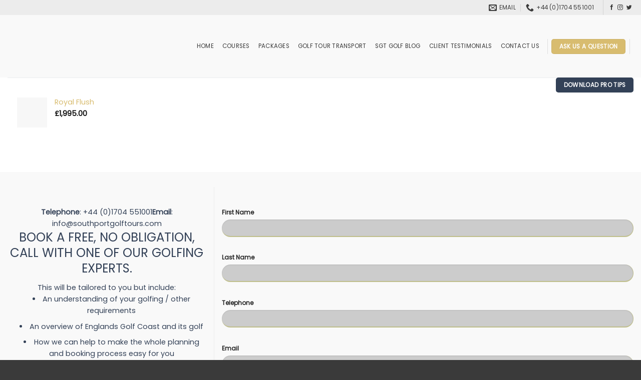

--- FILE ---
content_type: text/html; charset=UTF-8
request_url: https://www.southportgolftours.com/653-2/
body_size: 30874
content:
<!DOCTYPE html><html lang="en-GB" class="loading-site no-js"><head><script data-no-optimize="1">var litespeed_docref=sessionStorage.getItem("litespeed_docref");litespeed_docref&&(Object.defineProperty(document,"referrer",{get:function(){return litespeed_docref}}),sessionStorage.removeItem("litespeed_docref"));</script> <meta charset="UTF-8" /><link rel="profile" href="http://gmpg.org/xfn/11" /><link rel="pingback" href="https://www.southportgolftours.com/xmlrpc.php" /> <script type="litespeed/javascript">(function(html){html.className=html.className.replace(/\bno-js\b/,'js')})(document.documentElement)</script> <meta name='robots' content='index, follow, max-image-preview:large, max-snippet:-1, max-video-preview:-1' /><style>img:is([sizes="auto" i], [sizes^="auto," i]) { contain-intrinsic-size: 3000px 1500px }</style><meta name="viewport" content="width=device-width, initial-scale=1" /><title>- Southport Golf Tours</title><link rel="canonical" href="https://www.southportgolftours.com/653-2/" /><meta property="og:locale" content="en_GB" /><meta property="og:type" content="article" /><meta property="og:title" content="- Southport Golf Tours" /><meta property="og:url" content="https://www.southportgolftours.com/653-2/" /><meta property="og:site_name" content="Southport Golf Tours" /><meta property="article:modified_time" content="2021-11-24T10:08:04+00:00" /><meta name="twitter:card" content="summary_large_image" /> <script type="application/ld+json" class="yoast-schema-graph">{"@context":"https://schema.org","@graph":[{"@type":"WebPage","@id":"https://www.southportgolftours.com/653-2/","url":"https://www.southportgolftours.com/653-2/","name":"- Southport Golf Tours","isPartOf":{"@id":"https://www.southportgolftours.com/#website"},"datePublished":"2021-11-23T10:54:10+00:00","dateModified":"2021-11-24T10:08:04+00:00","inLanguage":"en-GB","potentialAction":[{"@type":"ReadAction","target":["https://www.southportgolftours.com/653-2/"]}]},{"@type":"WebSite","@id":"https://www.southportgolftours.com/#website","url":"https://www.southportgolftours.com/","name":"Southport Golf Tours","description":"Bespoke golf trips.","publisher":{"@id":"https://www.southportgolftours.com/#organization"},"potentialAction":[{"@type":"SearchAction","target":{"@type":"EntryPoint","urlTemplate":"https://www.southportgolftours.com/?s={search_term_string}"},"query-input":{"@type":"PropertyValueSpecification","valueRequired":true,"valueName":"search_term_string"}}],"inLanguage":"en-GB"},{"@type":"Organization","@id":"https://www.southportgolftours.com/#organization","name":"Southport Golf Tours","url":"https://www.southportgolftours.com/","logo":{"@type":"ImageObject","inLanguage":"en-GB","@id":"https://www.southportgolftours.com/#/schema/logo/image/","url":"https://www.southportgolftours.com/wp-content/uploads/2021/01/cropped-CARA-All-black-SGT.png","contentUrl":"https://www.southportgolftours.com/wp-content/uploads/2021/01/cropped-CARA-All-black-SGT.png","width":512,"height":512,"caption":"Southport Golf Tours"},"image":{"@id":"https://www.southportgolftours.com/#/schema/logo/image/"}}]}</script> <link rel='prefetch' href='https://www.southportgolftours.com/wp-content/themes/flatsome/assets/js/flatsome.js?ver=e2eddd6c228105dac048' /><link rel='prefetch' href='https://www.southportgolftours.com/wp-content/themes/flatsome/assets/js/chunk.slider.js?ver=3.20.3' /><link rel='prefetch' href='https://www.southportgolftours.com/wp-content/themes/flatsome/assets/js/chunk.popups.js?ver=3.20.3' /><link rel='prefetch' href='https://www.southportgolftours.com/wp-content/themes/flatsome/assets/js/chunk.tooltips.js?ver=3.20.3' /><link rel='prefetch' href='https://www.southportgolftours.com/wp-content/themes/flatsome/assets/js/woocommerce.js?ver=1c9be63d628ff7c3ff4c' /><link rel="alternate" type="application/rss+xml" title="Southport Golf Tours &raquo; Feed" href="https://www.southportgolftours.com/feed/" /><link rel="alternate" type="application/rss+xml" title="Southport Golf Tours &raquo; Comments Feed" href="https://www.southportgolftours.com/comments/feed/" /><style>.lazyload,
			.lazyloading {
				max-width: 100%;
			}</style><style id="litespeed-ccss">.wpcf7 .screen-reader-response{position:absolute;overflow:hidden;clip:rect(1px,1px,1px,1px);clip-path:inset(50%);height:1px;width:1px;margin:-1px;padding:0;border:0;word-wrap:normal!important}.wpcf7 input[type=email]{direction:ltr}.woocommerce form .form-row .required{visibility:visible}html{-ms-text-size-adjust:100%;-webkit-text-size-adjust:100%;font-family:sans-serif}body{margin:0}footer,header,main,section{display:block}a{background-color:transparent}strong{font-weight:inherit;font-weight:bolder}img{border-style:none}button,input,select{font:inherit}button,input,select{overflow:visible}button,select{text-transform:none}[type=submit],button{-webkit-appearance:button}button::-moz-focus-inner,input::-moz-focus-inner{border:0;padding:0}button:-moz-focusring,input:-moz-focusring{outline:1px dotted ButtonText}[type=checkbox]{box-sizing:border-box;padding:0}*,:after,:before,html{box-sizing:border-box}html{background-attachment:fixed}body{-webkit-font-smoothing:antialiased;-moz-osx-font-smoothing:grayscale;color:#777}img{display:inline-block;height:auto;max-width:100%;vertical-align:middle}p:empty{display:none}a,button,input{touch-action:manipulation}.col{margin:0;padding:0 15px 30px;position:relative;width:100%}.col-inner{background-position:50% 50%;background-repeat:no-repeat;background-size:cover;flex:1 0 auto;margin-left:auto;margin-right:auto;position:relative;width:100%}@media screen and (min-width:850px){.col:first-child .col-inner{margin-left:auto;margin-right:0}.col+.col .col-inner{margin-left:0;margin-right:auto}}@media screen and (max-width:849px){.col{padding-bottom:30px}}@media screen and (min-width:850px){.row-divided>.col+.col:not(.large-12){border-left:1px solid #ececec}}.small-12{flex-basis:100%;max-width:100%}@media screen and (min-width:550px){.medium-4{flex-basis:33.3333333333%;max-width:33.3333333333%}.medium-8{flex-basis:66.6666666667%;max-width:66.6666666667%}}@media screen and (min-width:850px){.large-4{flex-basis:33.3333333333%;max-width:33.3333333333%}.large-8{flex-basis:66.6666666667%;max-width:66.6666666667%}}.container,.row{margin-left:auto;margin-right:auto;width:100%}.container{padding-left:15px;padding-right:15px}.container,.row{max-width:1080px}.flex-row{align-items:center;display:flex;flex-flow:row nowrap;justify-content:space-between;width:100%}.header .flex-row{height:100%}.flex-col{max-height:100%}.flex-grow{-ms-flex-negative:1;-ms-flex-preferred-size:auto!important;flex:1}.flex-center{margin:0 auto}.flex-left{margin-right:auto}.flex-right{margin-left:auto}@media (-ms-high-contrast:none){.nav>li>a>i{top:-1px}}.row{display:flex;flex-flow:row wrap;width:100%}.section{align-items:center;display:flex;flex-flow:row;min-height:auto;padding:30px 0;position:relative;width:100%}.section.dark{background-color:#666}.section-bg{overflow:hidden}.section-bg,.section-content{width:100%}.section-content{z-index:1}.has-parallax{overflow:hidden}.nav,.nav ul:not(.nav-dropdown){margin:0;padding:0}.nav{align-items:center;display:flex;flex-flow:row wrap;width:100%}.nav,.nav>li{position:relative}.nav>li{display:inline-block;list-style:none;margin:0 7px;padding:0}.nav>li>a{align-items:center;display:inline-flex;flex-wrap:wrap;padding:10px 0}.nav-small .nav>li>a{font-weight:400;padding-bottom:5px;padding-top:5px;vertical-align:top}.nav-small.nav>li.html{font-size:.75em}.nav-center{justify-content:center}.nav-left{justify-content:flex-start}.nav-right{justify-content:flex-end}@media (max-width:849px){.medium-nav-center{justify-content:center}}.nav>li>a{color:hsla(0,0%,40%,.85)}.nav>li.active>a{color:hsla(0,0%,7%,.85)}.nav li:first-child{margin-left:0!important}.nav li:last-child{margin-right:0!important}.nav-uppercase>li>a{font-weight:bolder;letter-spacing:.02em;text-transform:uppercase}@media (min-width:850px){.nav-divided>li{margin:0 .7em}.nav-divided>li+li>a:after{border-left:1px solid rgba(0,0,0,.1);content:"";height:15px;left:-1em;margin-top:-7px;position:absolute;top:50%;width:1px}}.nav-box>li.active>a{background-color:var(--fs-color-primary);color:#fff;opacity:1}.nav-box>li{margin:0}.nav-box>li>a{line-height:2.5em;padding:0 .75em}.nav.nav-vertical{flex-flow:column}.nav.nav-vertical li{list-style:none;margin:0;width:100%}.nav-vertical>li{align-items:center;display:flex;flex-flow:row wrap}.nav-vertical>li>a{align-items:center;display:flex;flex-grow:1;width:auto}.nav-vertical>li.html{padding-bottom:1em;padding-top:1em}.nav-sidebar.nav-vertical>li+li{border-top:1px solid #ececec}.nav-vertical>li+li{border-top:1px solid #ececec}.text-center .nav-vertical li{border:0}.nav-vertical .header-button{display:block;width:100%}.banner{background-color:var(--fs-color-primary);min-height:30px;position:relative;width:100%}.banner-bg{overflow:hidden}.banner-layers{height:100%;max-height:100%;position:relative}@media (max-width:549px){.banner-layers{-webkit-overflow-scrolling:touch;overflow:auto}}.banner-layers>*{position:absolute!important}.banner-bg :is(img,picture,video){height:100%;left:0;-o-object-fit:cover;object-fit:cover;-o-object-position:50% 50%;object-position:50% 50%;position:absolute;top:0;width:100%}.button,button{background-color:transparent;border:1px solid transparent;border-radius:0;box-sizing:border-box;color:currentColor;display:inline-block;font-size:.97em;font-weight:bolder;letter-spacing:.03em;line-height:2.4em;margin-right:1em;margin-top:0;max-width:100%;min-height:2.5em;padding:0 1.2em;position:relative;text-align:center;text-decoration:none;text-rendering:optimizeLegibility;text-shadow:none;text-transform:uppercase;vertical-align:middle}.button span{display:inline-block;line-height:1.6}.button{background-color:var(--fs-color-primary);border-color:rgba(0,0,0,.05);color:#fff}.primary{background-color:var(--fs-color-primary)}.text-center .button:first-of-type{margin-left:0!important}.text-center .button:last-of-type{margin-right:0!important}.header-button{display:inline-block}.header-button .button{margin:0}.flex-col .button{margin-bottom:0}form{margin-bottom:0}input[type=email],input[type=password],input[type=text],select{background-color:#fff;border:1px solid #ddd;border-radius:0;box-shadow:inset 0 1px 2px rgba(0,0,0,.1);box-sizing:border-box;color:#333;font-size:.97em;height:2.507em;max-width:100%;padding:0 .75em;vertical-align:middle;width:100%}@media (max-width:849px){input[type=email],input[type=password],input[type=text],select{font-size:1rem}}input[type=email],input[type=text]{-webkit-appearance:none;-moz-appearance:none;appearance:none}label{display:block;font-size:.9em;font-weight:700;margin-bottom:.4em}input[type=checkbox]{display:inline;font-size:16px;margin-right:10px}select{-webkit-appearance:none;-moz-appearance:none;background-color:#fff;background-image:url("data:image/svg+xml;charset=utf8, %3Csvg xmlns='http://www.w3.org/2000/svg' width='24' height='24' viewBox='0 0 24 24' fill='none' stroke='%23333' stroke-width='2' stroke-linecap='round' stroke-linejoin='round' class='feather feather-chevron-down'%3E%3Cpolyline points='6 9 12 15 18 9'%3E%3C/polyline%3E%3C/svg%3E");background-position:right .45em top 50%;background-repeat:no-repeat;background-size:auto 16px;border-radius:0;box-shadow:inset 0 -1.4em 1em 0 rgba(0,0,0,.02);display:block;padding-right:1.4em}@media (-ms-high-contrast:none),screen and (-ms-high-contrast:active){select::-ms-expand{display:none}}i[class^=icon-]{speak:none!important;display:inline-block;font-display:block;font-family:fl-icons!important;font-style:normal!important;font-variant:normal!important;font-weight:400!important;line-height:1.2;margin:0;padding:0;position:relative;text-transform:none!important}.button i{top:-1.5px;vertical-align:middle}a.icon:not(.button){font-family:sans-serif;font-size:1.2em;margin-left:.25em;margin-right:.25em}.header a.icon:not(.button){margin-left:.3em;margin-right:.3em}.header .nav-small a.icon:not(.button){font-size:1em}.button.icon{display:inline-block;margin-left:.12em;margin-right:.12em;min-width:2.5em;padding-left:.6em;padding-right:.6em}.button.icon i{font-size:1.2em}.button.icon.is-small{border-width:1px}.button.icon.is-small i{top:-1px}.button.icon.round{padding-left:0;padding-right:0}.button.icon.round>i{margin:0 8px}.button.icon.round>i:only-child{margin:0}.nav>li>a>i{font-size:20px;vertical-align:middle}.nav>li>a>i+span{margin-left:5px}img{opacity:1}.lightbox-content{background-color:#fff;box-shadow:3px 3px 20px 0 rgba(0,0,0,.15);margin:0 auto;max-width:875px;position:relative}.lightbox-content .lightbox-inner{padding:30px 20px}.mfp-hide{display:none!important}label{color:#222}.text-box{max-height:100%}.text-box .text-box-content{backface-visibility:hidden;position:relative;z-index:10}a{color:var(--fs-experimental-link-color);text-decoration:none}a.plain{color:currentColor}ul{list-style:disc}ul{margin-top:0;padding:0}ul ul{margin:1.5em 0 1.5em 3em}li{margin-bottom:.6em}.col-inner ul li{margin-left:1.3em}.button,button,input,select{margin-bottom:1em}form,p,ul{margin-bottom:1.3em}form p{margin-bottom:.5em}body{line-height:1.6}h3{color:#555;margin-bottom:.5em;margin-top:0;text-rendering:optimizeSpeed;width:100%}h3{font-size:1.25em}@media (max-width:549px){h3{font-size:1em}}p{margin-top:0}.uppercase{letter-spacing:.05em;line-height:1.05;text-transform:uppercase}.uppercase{line-height:1.2;text-transform:uppercase}.is-small,.is-small.button{font-size:.8em}.banner p{margin-bottom:1em;margin-top:1em;padding:0}.nav>li>a{font-size:.8em}.nav>li.html{font-size:.85em}.container:after,.row:after{clear:both;content:"";display:table}@media (min-width:850px){.show-for-medium{display:none!important}}@media (max-width:849px){.hide-for-medium{display:none!important}}.full-width{display:block;max-width:100%!important;padding-left:0!important;padding-right:0!important;width:100%!important}.ml-0{margin-left:0!important}.text-center{text-align:center}.text-center>div,.text-center>div>div{margin-left:auto;margin-right:auto}.relative{position:relative!important}.fill{bottom:0}.fill{height:100%;left:0;margin:0!important;padding:0!important;position:absolute;right:0;top:0}.bg-fill{background-position:50% 50%;background-repeat:no-repeat!important;background-size:cover!important}.round{border-radius:5px}.no-scrollbar{-ms-overflow-style:-ms-autohiding-scrollbar;scrollbar-width:none}.no-scrollbar::-webkit-scrollbar{height:0!important;width:0!important}.screen-reader-text{clip:rect(1px,1px,1px,1px);height:1px;overflow:hidden;position:absolute!important;width:1px}@media screen and (max-width:549px){.x50{left:50%;transform:translateX(-50%)}.y50{top:50.3%;transform:translateY(-50%)}.y50.x50{transform:translate(-50%,-50%)}}@media screen and (min-width:550px)and (max-width:849px){.md-x50{left:50%;transform:translateX(-50%)!important}.md-y50{top:50%;transform:translateY(-50%)!important}.md-x50.md-y50{transform:translate(-50%,-50%)!important}}@media screen and (min-width:850px){.lg-x50{left:50%;transform:translateX(-50%)!important}.lg-y50{top:50%;transform:translateY(-50%)!important}.lg-x50.lg-y50{transform:translate(-50%,-50%)!important}}.res-text{font-size:11px}@media screen and (min-width:550px){.res-text{font-size:1.8vw}}@media screen and (min-width:850px){.res-text{font-size:16px}}@media (prefers-reduced-motion:no-preference){.nav-anim>li{opacity:0;transform:translateY(-15px)}}.text-shadow-2{text-shadow:2px 2px 5px rgba(0,0,0,.4)}[data-parallax-container]{overflow:hidden}@media (prefers-reduced-motion:no-preference){[data-parallax]{will-change:transform!important}[data-parallax]:not(.parallax-active),[data-parallax]:not(.parallax-active) .bg{opacity:0}}.dark,.dark p{color:#f1f1f1}.dark label{color:#fff}:root{--flatsome-scroll-padding-top:calc(var(--flatsome--header--sticky-height,0px) + var(--wp-admin--admin-bar--height,0px))}html{overflow-x:hidden;scroll-padding-top:var(--flatsome-scroll-padding-top)}@supports (overflow:clip){body{overflow-x:clip}}#main,#wrapper{background-color:#fff;position:relative}.header,.header-wrapper{background-position:50% 0;background-size:cover;position:relative;width:100%;z-index:1001}.header-bg-color{background-color:hsla(0,0%,100%,.9)}.header-bottom,.header-top{align-items:center;display:flex;flex-wrap:no-wrap}.header-bg-color,.header-bg-image{background-position:50% 0}.header-top{background-color:var(--fs-color-primary);min-height:20px;position:relative;z-index:11}.header-main{position:relative;z-index:10}.header-bottom{min-height:35px;position:relative;z-index:9}.top-divider{border-top:1px solid;margin-bottom:-1px;opacity:.1}.nav>li.header-divider{border-left:1px solid rgba(0,0,0,.1);height:30px;margin:0 7.5px;position:relative;vertical-align:middle}.header-full-width .container{max-width:100%!important}.wpcf7{color:#333;position:relative}.wpcf7 p{margin:0;padding:0}.wpcf7 label{display:inline-block;width:100%}.footer-wrapper{position:relative;width:100%}html{background-color:#5b5b5b}.logo{line-height:1;margin:0}.logo a{color:var(--fs-color-primary);display:block;font-size:32px;font-weight:bolder;margin:0;text-decoration:none;text-transform:uppercase}.logo img{display:block;width:auto}.header-logo-dark{display:none!important}.logo-left .logo{margin-left:0;margin-right:30px}@media screen and (max-width:849px){.header-inner .nav{flex-wrap:nowrap}.medium-logo-center .flex-left{flex:1 1 0;order:1}.medium-logo-center .logo{margin:0 15px;order:2;text-align:center}.medium-logo-center .logo img{margin:0 auto}.medium-logo-center .flex-right{flex:1 1 0;order:3}}.scroll-to{width:100%}.icon-phone:before{content:""}.icon-menu:before{content:""}.icon-twitter:before{content:""}.icon-envelop:before{content:""}.icon-facebook:before{content:""}.icon-instagram:before{content:""}.social-icons{color:#999;display:inline-block;font-size:.85em;vertical-align:middle}.html .social-icons{font-size:1em}.social-icons i{min-width:1em}.woocommerce-form-login .button{margin-bottom:0}.form-row-wide{clear:both}.woocommerce-form input[type=password]{padding:0 2em 0 .75em}#login-form-popup .woocommerce-form{margin-bottom:0}#login-form-popup:not(:has(.account-register-inner)){max-width:440px}#login-form-popup .account-container.lightbox-inner>.account-login-inner{padding-left:15px;padding-right:15px}:root{--primary-color:#d8bc6f;--fs-color-primary:#d8bc6f;--fs-color-secondary:#334157;--fs-color-success:#d8bc6f;--fs-color-alert:#d8bc6f;--fs-experimental-link-color:#d8bc6f;--fs-experimental-link-color-hover:#334157}.container,.row{max-width:1470px}.header-main{height:125px}#logo img{max-height:125px}#logo{width:351px}#logo img{padding:7px 0}.header-bottom{min-height:58px}.header-top{min-height:30px}.header-bg-color{background-color:#f9f9f9}.header-bottom{background-color:#f1f1f1}.header-main .nav>li>a{line-height:125px}@media (max-width:549px){.header-main{height:89px}#logo img{max-height:89px}}.header-top{background-color:rgba(10,10,10,.05)!important}body{color:#334157}h3{color:#334157}body{font-size:90%}@media screen and (max-width:549px){body{font-size:90%}}body{font-family:Poppins,sans-serif}body{font-weight:400;font-style:normal}.nav>li>a{font-family:Poppins,sans-serif}.nav>li>a{font-weight:400;font-style:normal}h3{font-family:Poppins,sans-serif}h3{font-weight:400;font-style:normal}.header:not(.transparent) .header-nav-main.nav>li.active>a{color:#334157}.header-nav-main.nav-box>li.active>a{color:#FFF!important;background-color:#334157}html{background-color:#3a3a3a}h3{font-size:1.7em;text-transform:uppercase;line-height:1.3}.dark,.dark p{color:#fff}ul{list-style-position:inside}.nav-uppercase>li>a{letter-spacing:.02em;text-transform:uppercase}.dark,.dark p{color:#fff;line-height:1.3}p{margin-top:0;line-height:1.3}.nav>li>a{color:#3a3a3a}.social-icons{display:inline-block;vertical-align:middle;font-size:.85em;color:#3a3a3a}#text-box-472376262{width:87%}#text-box-472376262 .text-box-content{font-size:100%}@media (min-width:550px){#text-box-472376262{width:60%}}#banner-480255711{padding-top:231px}#banner-480255711 .banner-bg img{object-position:59% 62%}@media (min-width:550px){#banner-480255711{padding-top:233px}}@media (min-width:850px){#banner-480255711{padding-top:236px}}#section_1992013491{padding-top:0;padding-bottom:0}label{font-size:12px!important;text-align:left}.zcwf_col_lab{text-align:left}.zcwf_col_fld input,.zcwf_col_fld select{border-style:solid!important;border-color:rgba(187,186,116,.72)!important;border-top-width:0!important;border-right-width:1px!important;border-bottom-width:2px!important;border-left-width:0!important;-webkit-border-top-left-radius:36px!important;-moz-border-radius-topleft:36px!important;border-top-left-radius:36px!important;-webkit-border-top-right-radius:36px!important;-moz-border-radius-topright:36px!important;border-top-right-radius:36px!important;-webkit-border-bottom-right-radius:36px!important;-moz-border-radius-bottomright:36px!important;border-bottom-right-radius:36px!important;-webkit-border-bottom-left-radius:36px!important;-moz-border-radius-bottomleft:36px!important;border-bottom-left-radius:36px!important;padding:5px!important;background-color:#ccc!important}.zcwf_row{margin-bottom:1rem!important;text-align:left}.wfrm_fld_dpNn{display:none!important}#row-607820021>.col>.col-inner{padding:39px 0 0}#section_273660760{padding-top:30px;padding-bottom:30px;background-color:#f9f9f9}label{font-size:12px!important}.wfrm_fld_dpNn{display:none}.zcwf_col_lab{text-align:left}.zcwf_col_fld input,.zcwf_col_fld select{border-style:solid!important;border-color:rgba(187,186,116,.72)!important;border-top-width:0!important;border-right-width:1px!important;border-bottom-width:2px!important;border-left-width:0!important;-webkit-border-top-left-radius:36px!important;-moz-border-radius-topleft:36px!important;border-top-left-radius:36px!important;-webkit-border-top-right-radius:36px!important;-moz-border-radius-topright:36px!important;border-top-right-radius:36px!important;-webkit-border-bottom-right-radius:36px!important;-moz-border-radius-bottomright:36px!important;border-bottom-right-radius:36px!important;-webkit-border-bottom-left-radius:36px!important;-moz-border-radius-bottomleft:36px!important;border-bottom-left-radius:36px!important;padding:5px!important;background-color:#ccc!important}.zcwf_row{margin-bottom:1rem!important}.screen-reader-text{clip:rect(1px,1px,1px,1px);word-wrap:normal!important;border:0;clip-path:inset(50%);height:1px;margin:-1px;overflow:hidden;overflow-wrap:normal!important;padding:0;position:absolute!important;width:1px}:root{--wp--preset--aspect-ratio--square:1;--wp--preset--aspect-ratio--4-3:4/3;--wp--preset--aspect-ratio--3-4:3/4;--wp--preset--aspect-ratio--3-2:3/2;--wp--preset--aspect-ratio--2-3:2/3;--wp--preset--aspect-ratio--16-9:16/9;--wp--preset--aspect-ratio--9-16:9/16;--wp--preset--color--black:#000;--wp--preset--color--cyan-bluish-gray:#abb8c3;--wp--preset--color--white:#fff;--wp--preset--color--pale-pink:#f78da7;--wp--preset--color--vivid-red:#cf2e2e;--wp--preset--color--luminous-vivid-orange:#ff6900;--wp--preset--color--luminous-vivid-amber:#fcb900;--wp--preset--color--light-green-cyan:#7bdcb5;--wp--preset--color--vivid-green-cyan:#00d084;--wp--preset--color--pale-cyan-blue:#8ed1fc;--wp--preset--color--vivid-cyan-blue:#0693e3;--wp--preset--color--vivid-purple:#9b51e0;--wp--preset--color--primary:#d8bc6f;--wp--preset--color--secondary:#334157;--wp--preset--color--success:#d8bc6f;--wp--preset--color--alert:#d8bc6f;--wp--preset--gradient--vivid-cyan-blue-to-vivid-purple:linear-gradient(135deg,rgba(6,147,227,1) 0%,#9b51e0 100%);--wp--preset--gradient--light-green-cyan-to-vivid-green-cyan:linear-gradient(135deg,#7adcb4 0%,#00d082 100%);--wp--preset--gradient--luminous-vivid-amber-to-luminous-vivid-orange:linear-gradient(135deg,rgba(252,185,0,1) 0%,rgba(255,105,0,1) 100%);--wp--preset--gradient--luminous-vivid-orange-to-vivid-red:linear-gradient(135deg,rgba(255,105,0,1) 0%,#cf2e2e 100%);--wp--preset--gradient--very-light-gray-to-cyan-bluish-gray:linear-gradient(135deg,#eee 0%,#a9b8c3 100%);--wp--preset--gradient--cool-to-warm-spectrum:linear-gradient(135deg,#4aeadc 0%,#9778d1 20%,#cf2aba 40%,#ee2c82 60%,#fb6962 80%,#fef84c 100%);--wp--preset--gradient--blush-light-purple:linear-gradient(135deg,#ffceec 0%,#9896f0 100%);--wp--preset--gradient--blush-bordeaux:linear-gradient(135deg,#fecda5 0%,#fe2d2d 50%,#6b003e 100%);--wp--preset--gradient--luminous-dusk:linear-gradient(135deg,#ffcb70 0%,#c751c0 50%,#4158d0 100%);--wp--preset--gradient--pale-ocean:linear-gradient(135deg,#fff5cb 0%,#b6e3d4 50%,#33a7b5 100%);--wp--preset--gradient--electric-grass:linear-gradient(135deg,#caf880 0%,#71ce7e 100%);--wp--preset--gradient--midnight:linear-gradient(135deg,#020381 0%,#2874fc 100%);--wp--preset--font-size--small:13px;--wp--preset--font-size--medium:20px;--wp--preset--font-size--large:36px;--wp--preset--font-size--x-large:42px;--wp--preset--font-family--inter:"Inter",sans-serif;--wp--preset--font-family--cardo:Cardo;--wp--preset--spacing--20:.44rem;--wp--preset--spacing--30:.67rem;--wp--preset--spacing--40:1rem;--wp--preset--spacing--50:1.5rem;--wp--preset--spacing--60:2.25rem;--wp--preset--spacing--70:3.38rem;--wp--preset--spacing--80:5.06rem;--wp--preset--shadow--natural:6px 6px 9px rgba(0,0,0,.2);--wp--preset--shadow--deep:12px 12px 50px rgba(0,0,0,.4);--wp--preset--shadow--sharp:6px 6px 0px rgba(0,0,0,.2);--wp--preset--shadow--outlined:6px 6px 0px -3px rgba(255,255,255,1),6px 6px rgba(0,0,0,1);--wp--preset--shadow--crisp:6px 6px 0px rgba(0,0,0,1)}:where(body){margin:0}body{padding-top:0;padding-right:0;padding-bottom:0;padding-left:0}a:where(:not(.wp-element-button)){text-decoration:none}</style><link rel="preload" data-asynced="1" data-optimized="2" as="style" onload="this.onload=null;this.rel='stylesheet'" href="https://www.southportgolftours.com/wp-content/litespeed/ucss/0610ae34413d259a48cc7c557ed0b3cf.css?ver=75f17" /><script data-optimized="1" type="litespeed/javascript" data-src="https://www.southportgolftours.com/wp-content/plugins/litespeed-cache/assets/js/css_async.min.js"></script> <style id='woocommerce-inline-inline-css' type='text/css'>.woocommerce form .form-row .required { visibility: visible; }</style><style id='flatsome-main-inline-css' type='text/css'>@font-face {
				font-family: "fl-icons";
				font-display: block;
				src: url(https://www.southportgolftours.com/wp-content/themes/flatsome/assets/css/icons/fl-icons.eot?v=3.20.3);
				src:
					url(https://www.southportgolftours.com/wp-content/themes/flatsome/assets/css/icons/fl-icons.eot#iefix?v=3.20.3) format("embedded-opentype"),
					url(https://www.southportgolftours.com/wp-content/themes/flatsome/assets/css/icons/fl-icons.woff2?v=3.20.3) format("woff2"),
					url(https://www.southportgolftours.com/wp-content/themes/flatsome/assets/css/icons/fl-icons.ttf?v=3.20.3) format("truetype"),
					url(https://www.southportgolftours.com/wp-content/themes/flatsome/assets/css/icons/fl-icons.woff?v=3.20.3) format("woff"),
					url(https://www.southportgolftours.com/wp-content/themes/flatsome/assets/css/icons/fl-icons.svg?v=3.20.3#fl-icons) format("svg");
			}</style> <script type="litespeed/javascript" data-src="https://www.southportgolftours.com/wp-includes/js/jquery/jquery.min.js" id="jquery-core-js"></script> <script id="wc-add-to-cart-js-extra" type="litespeed/javascript">var wc_add_to_cart_params={"ajax_url":"\/wp-admin\/admin-ajax.php","wc_ajax_url":"\/?wc-ajax=%%endpoint%%","i18n_view_cart":"View basket","cart_url":"https:\/\/www.southportgolftours.com\/basket\/","is_cart":"","cart_redirect_after_add":"no"}</script> <link rel="https://api.w.org/" href="https://www.southportgolftours.com/wp-json/" /><link rel="alternate" title="JSON" type="application/json" href="https://www.southportgolftours.com/wp-json/wp/v2/pages/653" /><link rel="EditURI" type="application/rsd+xml" title="RSD" href="https://www.southportgolftours.com/xmlrpc.php?rsd" /><meta name="generator" content="WordPress 6.8.3" /><meta name="generator" content="WooCommerce 10.3.6" /><link rel='shortlink' href='https://www.southportgolftours.com/?p=653' /><link rel="alternate" title="oEmbed (JSON)" type="application/json+oembed" href="https://www.southportgolftours.com/wp-json/oembed/1.0/embed?url=https%3A%2F%2Fwww.southportgolftours.com%2F653-2%2F" /><link rel="alternate" title="oEmbed (XML)" type="text/xml+oembed" href="https://www.southportgolftours.com/wp-json/oembed/1.0/embed?url=https%3A%2F%2Fwww.southportgolftours.com%2F653-2%2F&#038;format=xml" /> <script type="litespeed/javascript">(function(h,o,t,j,a,r){h.hj=h.hj||function(){(h.hj.q=h.hj.q||[]).push(arguments)};h._hjSettings={hjid:2227046,hjsv:5};a=o.getElementsByTagName('head')[0];r=o.createElement('script');r.async=1;r.src=t+h._hjSettings.hjid+j+h._hjSettings.hjsv;a.appendChild(r)})(window,document,'//static.hotjar.com/c/hotjar-','.js?sv=')</script> <script type="litespeed/javascript">document.documentElement.className=document.documentElement.className.replace('no-js','js')</script> <style>.no-js img.lazyload {
				display: none;
			}

			figure.wp-block-image img.lazyloading {
				min-width: 150px;
			}

			.lazyload,
			.lazyloading {
				--smush-placeholder-width: 100px;
				--smush-placeholder-aspect-ratio: 1/1;
				width: var(--smush-image-width, var(--smush-placeholder-width)) !important;
				aspect-ratio: var(--smush-image-aspect-ratio, var(--smush-placeholder-aspect-ratio)) !important;
			}

						.lazyload, .lazyloading {
				opacity: 0;
			}

			.lazyloaded {
				opacity: 1;
				transition: opacity 400ms;
				transition-delay: 0ms;
			}</style> <script type="litespeed/javascript" data-src="https://www.googletagmanager.com/gtag/js?id=G-72DG88E37M"></script> <script type="litespeed/javascript">window.dataLayer=window.dataLayer||[];function gtag(){dataLayer.push(arguments)}
gtag('js',new Date());gtag('config','G-72DG88E37M')</script>  <script type="litespeed/javascript">function gtag_report_conversion(url){var callback=function(){if(typeof(url)!='undefined'){window.location=url}};gtag('event','conversion',{'send_to':'AW-1041006412/eh0jCJvbiaMCEMz-sfAD','event_callback':callback});return!1}</script>  <script type="litespeed/javascript">(function(w,d,s,l,i){w[l]=w[l]||[];w[l].push({'gtm.start':new Date().getTime(),event:'gtm.js'});var f=d.getElementsByTagName(s)[0],j=d.createElement(s),dl=l!='dataLayer'?'&l='+l:'';j.async=!0;j.src='https://www.googletagmanager.com/gtm.js?id='+i+dl;f.parentNode.insertBefore(j,f)})(window,document,'script','dataLayer','GTM-MLXK588')</script> 
<noscript><style>.woocommerce-product-gallery{ opacity: 1 !important; }</style></noscript><link rel="icon" href="https://www.southportgolftours.com/wp-content/uploads/2021/01/cropped-CARA-All-black-SGT-32x32.png" sizes="32x32" /><link rel="icon" href="https://www.southportgolftours.com/wp-content/uploads/2021/01/cropped-CARA-All-black-SGT-192x192.png" sizes="192x192" /><link rel="apple-touch-icon" href="https://www.southportgolftours.com/wp-content/uploads/2021/01/cropped-CARA-All-black-SGT-180x180.png" /><meta name="msapplication-TileImage" content="https://www.southportgolftours.com/wp-content/uploads/2021/01/cropped-CARA-All-black-SGT-270x270.png" /><style id="custom-css" type="text/css">:root {--primary-color: #d8bc6f;--fs-color-primary: #d8bc6f;--fs-color-secondary: #334157;--fs-color-success: #d8bc6f;--fs-color-alert: #d8bc6f;--fs-color-base: #334157;--fs-experimental-link-color: #d8bc6f;--fs-experimental-link-color-hover: #334157;}.tooltipster-base {--tooltip-color: #fff;--tooltip-bg-color: #000;}.off-canvas-right .mfp-content, .off-canvas-left .mfp-content {--drawer-width: 300px;}.off-canvas .mfp-content.off-canvas-cart {--drawer-width: 360px;}.container-width, .full-width .ubermenu-nav, .container, .row{max-width: 1470px}.row.row-collapse{max-width: 1440px}.row.row-small{max-width: 1462.5px}.row.row-large{max-width: 1500px}.header-main{height: 125px}#logo img{max-height: 125px}#logo{width:351px;}#logo img{padding:7px 0;}.header-bottom{min-height: 58px}.header-top{min-height: 30px}.transparent .header-main{height: 100px}.transparent #logo img{max-height: 100px}.has-transparent + .page-title:first-of-type,.has-transparent + #main > .page-title,.has-transparent + #main > div > .page-title,.has-transparent + #main .page-header-wrapper:first-of-type .page-title{padding-top: 180px;}.header.show-on-scroll,.stuck .header-main{height:70px!important}.stuck #logo img{max-height: 70px!important}.header-bg-color {background-color: #f9f9f9}.header-bottom {background-color: #f1f1f1}.header-main .nav > li > a{line-height: 125px }.stuck .header-main .nav > li > a{line-height: 70px }@media (max-width: 549px) {.header-main{height: 89px}#logo img{max-height: 89px}}.header-top{background-color:rgba(10,10,10,0.05)!important;}h1,h2,h3,h4,h5,h6,.heading-font{color: #334157;}body{font-size: 90%;}@media screen and (max-width: 549px){body{font-size: 90%;}}body{font-family: Poppins, sans-serif;}body {font-weight: 400;font-style: normal;}.nav > li > a {font-family: Poppins, sans-serif;}.mobile-sidebar-levels-2 .nav > li > ul > li > a {font-family: Poppins, sans-serif;}.nav > li > a,.mobile-sidebar-levels-2 .nav > li > ul > li > a {font-weight: 400;font-style: normal;}h1,h2,h3,h4,h5,h6,.heading-font, .off-canvas-center .nav-sidebar.nav-vertical > li > a{font-family: Poppins, sans-serif;}h1,h2,h3,h4,h5,h6,.heading-font,.banner h1,.banner h2 {font-weight: 400;font-style: normal;}.alt-font{font-family: "Dancing Script", sans-serif;}.alt-font {font-weight: 400!important;font-style: normal!important;}.header:not(.transparent) .header-nav-main.nav > li > a:hover,.header:not(.transparent) .header-nav-main.nav > li.active > a,.header:not(.transparent) .header-nav-main.nav > li.current > a,.header:not(.transparent) .header-nav-main.nav > li > a.active,.header:not(.transparent) .header-nav-main.nav > li > a.current{color: #334157;}.header-nav-main.nav-line-bottom > li > a:before,.header-nav-main.nav-line-grow > li > a:before,.header-nav-main.nav-line > li > a:before,.header-nav-main.nav-box > li > a:hover,.header-nav-main.nav-box > li.active > a,.header-nav-main.nav-pills > li > a:hover,.header-nav-main.nav-pills > li.active > a{color:#FFF!important;background-color: #334157;}.widget:where(:not(.widget_shopping_cart)) a{color: #d8bc6f;}.widget:where(:not(.widget_shopping_cart)) a:hover{color: #334157;}.widget .tagcloud a:hover{border-color: #334157; background-color: #334157;}.is-divider{background-color: #d8bc6f;}.current .breadcrumb-step, [data-icon-label]:after, .button#place_order,.button.checkout,.checkout-button,.single_add_to_cart_button.button, .sticky-add-to-cart-select-options-button{background-color: #334157!important }.has-equal-box-heights .box-image {padding-top: 100%;}@media screen and (min-width: 550px){.products .box-vertical .box-image{min-width: 600px!important;width: 600px!important;}}.absolute-footer, html{background-color: #3a3a3a}.page-title-small + main .product-container > .row{padding-top:0;}.nav-vertical-fly-out > li + li {border-top-width: 1px; border-top-style: solid;}/* Custom CSS */h1, h2, h3, h4, h5, h6, .heading-font, .banner h1, .banner h2 {font-size: 1.7em;text-transform: uppercase;line-height: 1.3;}.dark, .dark p, .dark td {color: #ffffff;}.form-flat button, .form-flat input {border-radius: 5px;}span.widget-title {font-size: 1.5em;font-weight: 300;}ul {list-style-position: inside;}.nav-uppercase>li>a {letter-spacing: .02em;text-transform: uppercase;}.dark, .dark p, .dark td {color: #ffffff;line-height: 1.3;}p {margin-top: 0;line-height: 1.3;}.nav>li>a, .nav-dropdown>li>a, .nav-column>li>a {color: #3a3a3a;transition: all .2s;}.social-icons {display: inline-block;vertical-align: middle;font-size: .85em;color: #3a3a3a;}.woocommerce-ordering {display: none;}.label-new.menu-item > a:after{content:"New";}.label-hot.menu-item > a:after{content:"Hot";}.label-sale.menu-item > a:after{content:"Sale";}.label-popular.menu-item > a:after{content:"Popular";}</style><style id="kirki-inline-styles">/* devanagari */
@font-face {
  font-family: 'Poppins';
  font-style: normal;
  font-weight: 400;
  font-display: swap;
  src: url(https://www.southportgolftours.com/wp-content/fonts/poppins/pxiEyp8kv8JHgFVrJJbecmNE.woff2) format('woff2');
  unicode-range: U+0900-097F, U+1CD0-1CF9, U+200C-200D, U+20A8, U+20B9, U+20F0, U+25CC, U+A830-A839, U+A8E0-A8FF, U+11B00-11B09;
}
/* latin-ext */
@font-face {
  font-family: 'Poppins';
  font-style: normal;
  font-weight: 400;
  font-display: swap;
  src: url(https://www.southportgolftours.com/wp-content/fonts/poppins/pxiEyp8kv8JHgFVrJJnecmNE.woff2) format('woff2');
  unicode-range: U+0100-02BA, U+02BD-02C5, U+02C7-02CC, U+02CE-02D7, U+02DD-02FF, U+0304, U+0308, U+0329, U+1D00-1DBF, U+1E00-1E9F, U+1EF2-1EFF, U+2020, U+20A0-20AB, U+20AD-20C0, U+2113, U+2C60-2C7F, U+A720-A7FF;
}
/* latin */
@font-face {
  font-family: 'Poppins';
  font-style: normal;
  font-weight: 400;
  font-display: swap;
  src: url(https://www.southportgolftours.com/wp-content/fonts/poppins/pxiEyp8kv8JHgFVrJJfecg.woff2) format('woff2');
  unicode-range: U+0000-00FF, U+0131, U+0152-0153, U+02BB-02BC, U+02C6, U+02DA, U+02DC, U+0304, U+0308, U+0329, U+2000-206F, U+20AC, U+2122, U+2191, U+2193, U+2212, U+2215, U+FEFF, U+FFFD;
}/* vietnamese */
@font-face {
  font-family: 'Dancing Script';
  font-style: normal;
  font-weight: 400;
  font-display: swap;
  src: url(https://www.southportgolftours.com/wp-content/fonts/dancing-script/If2cXTr6YS-zF4S-kcSWSVi_sxjsohD9F50Ruu7BMSo3Rep8ltA.woff2) format('woff2');
  unicode-range: U+0102-0103, U+0110-0111, U+0128-0129, U+0168-0169, U+01A0-01A1, U+01AF-01B0, U+0300-0301, U+0303-0304, U+0308-0309, U+0323, U+0329, U+1EA0-1EF9, U+20AB;
}
/* latin-ext */
@font-face {
  font-family: 'Dancing Script';
  font-style: normal;
  font-weight: 400;
  font-display: swap;
  src: url(https://www.southportgolftours.com/wp-content/fonts/dancing-script/If2cXTr6YS-zF4S-kcSWSVi_sxjsohD9F50Ruu7BMSo3ROp8ltA.woff2) format('woff2');
  unicode-range: U+0100-02BA, U+02BD-02C5, U+02C7-02CC, U+02CE-02D7, U+02DD-02FF, U+0304, U+0308, U+0329, U+1D00-1DBF, U+1E00-1E9F, U+1EF2-1EFF, U+2020, U+20A0-20AB, U+20AD-20C0, U+2113, U+2C60-2C7F, U+A720-A7FF;
}
/* latin */
@font-face {
  font-family: 'Dancing Script';
  font-style: normal;
  font-weight: 400;
  font-display: swap;
  src: url(https://www.southportgolftours.com/wp-content/fonts/dancing-script/If2cXTr6YS-zF4S-kcSWSVi_sxjsohD9F50Ruu7BMSo3Sup8.woff2) format('woff2');
  unicode-range: U+0000-00FF, U+0131, U+0152-0153, U+02BB-02BC, U+02C6, U+02DA, U+02DC, U+0304, U+0308, U+0329, U+2000-206F, U+20AC, U+2122, U+2191, U+2193, U+2212, U+2215, U+FEFF, U+FFFD;
}</style></head><body class="wp-singular page-template-default page page-id-653 wp-theme-flatsome wp-child-theme-flatsome-child theme-flatsome woocommerce-no-js lightbox nav-dropdown-has-arrow nav-dropdown-has-shadow nav-dropdown-has-border parallax-mobile catalog-mode"><noscript><iframe data-src="https://www.googletagmanager.com/ns.html?id=GTM-MLXK588"
height="0" width="0" style="display:none;visibility:hidden" src="[data-uri]" class="lazyload" data-load-mode="1"></iframe></noscript>
 <script id="zsiqchat" type="litespeed/javascript">var $zoho=$zoho||{};$zoho.salesiq=$zoho.salesiq||{widgetcode:"c0078cc1df242bf9d8892346bf4e65db9a82978e246d3f8a46b51394c802ef9bc9b0d22bb4ae6efa851f1b4167114222",values:{},ready:function(){}};var d=document;s=d.createElement("script");s.type="text/javascript";s.id="zsiqscript";s.defer=!0;s.src="https://salesiq.zoho.eu/widget";t=d.getElementsByTagName("script")[0];t.parentNode.insertBefore(s,t)</script> <a class="skip-link screen-reader-text" href="#main">Skip to content</a><div id="wrapper"><header id="header" class="header header-full-width has-sticky sticky-jump"><div class="header-wrapper"><div id="top-bar" class="header-top "><div class="flex-row container"><div class="flex-col hide-for-medium flex-left"><ul class="nav nav-left medium-nav-center nav-small  nav-divided"></ul></div><div class="flex-col hide-for-medium flex-center"><ul class="nav nav-center nav-small  nav-divided"></ul></div><div class="flex-col hide-for-medium flex-right"><ul class="nav top-bar-nav nav-right nav-small  nav-divided"><li class="header-contact-wrapper"><ul id="header-contact" class="nav medium-nav-center nav-divided nav-uppercase header-contact"><li>
<a href="mailto:info@southportgolftours.com" class="tooltip" title="info@southportgolftours.com">
<i class="icon-envelop" aria-hidden="true" style="font-size:16px;"></i>			       <span>
Email			       </span>
</a></li><li>
<a href="tel:+44 (0)1704 551001" class="tooltip" title="+44 (0)1704 551001">
<i class="icon-phone" aria-hidden="true" style="font-size:16px;"></i>			      <span>+44 (0)1704 551001</span>
</a></li></ul></li><li class="header-divider"></li><li class="html header-social-icons ml-0"><div class="social-icons follow-icons" ><a href="https://www.facebook.com/southportgolftours/" target="_blank" data-label="Facebook" class="icon plain tooltip facebook" title="Follow on Facebook" aria-label="Follow on Facebook" rel="noopener nofollow"><i class="icon-facebook" aria-hidden="true"></i></a><a href="https://www.instagram.com/southportgolftours/" target="_blank" data-label="Instagram" class="icon plain tooltip instagram" title="Follow on Instagram" aria-label="Follow on Instagram" rel="noopener nofollow"><i class="icon-instagram" aria-hidden="true"></i></a><a href="https://twitter.com/southportgolft?lang=en" data-label="Twitter" target="_blank" class="icon plain tooltip twitter" title="Follow on Twitter" aria-label="Follow on Twitter" rel="noopener nofollow"><i class="icon-twitter" aria-hidden="true"></i></a></div></li></ul></div><div class="flex-col show-for-medium flex-grow"><ul class="nav nav-center nav-small mobile-nav  nav-divided"><li class="header-contact-wrapper"><ul id="header-contact" class="nav medium-nav-center nav-divided nav-uppercase header-contact"><li>
<a href="mailto:info@southportgolftours.com" class="tooltip" title="info@southportgolftours.com">
<i class="icon-envelop" aria-hidden="true" style="font-size:16px;"></i>			       <span>
Email			       </span>
</a></li><li>
<a href="tel:+44 (0)1704 551001" class="tooltip" title="+44 (0)1704 551001">
<i class="icon-phone" aria-hidden="true" style="font-size:16px;"></i>			      <span>+44 (0)1704 551001</span>
</a></li></ul></li></ul></div></div></div><div id="masthead" class="header-main "><div class="header-inner flex-row container logo-left medium-logo-center" role="navigation"><div id="logo" class="flex-col logo"><a href="https://www.southportgolftours.com/" title="Southport Golf Tours - Bespoke golf trips." rel="home">
<img width="132" height="132" data-src="https://www.southportgolftours.com/wp-content/uploads/2021/01/CARA-All-black-SGT.png" class="header_logo header-logo lazyload" alt="Southport Golf Tours" src="[data-uri]" style="--smush-placeholder-width: 132px; --smush-placeholder-aspect-ratio: 132/132;" /><img  width="132" height="132" data-src="https://www.southportgolftours.com/wp-content/uploads/2021/01/CARA-All-white-SGT.png" class="header-logo-dark lazyload" alt="Southport Golf Tours" src="[data-uri]" style="--smush-placeholder-width: 132px; --smush-placeholder-aspect-ratio: 132/132;" /></a></div><div class="flex-col show-for-medium flex-left"><ul class="mobile-nav nav nav-left "></ul></div><div class="flex-col hide-for-medium flex-left
flex-grow"><ul class="header-nav header-nav-main nav nav-left  nav-box nav-uppercase" ></ul></div><div class="flex-col hide-for-medium flex-right"><ul class="header-nav header-nav-main nav nav-right  nav-box nav-uppercase"><li id="menu-item-18" class="menu-item menu-item-type-post_type menu-item-object-page menu-item-home menu-item-18 menu-item-design-default"><a href="https://www.southportgolftours.com/" class="nav-top-link">Home</a></li><li id="menu-item-632" class="menu-item menu-item-type-custom menu-item-object-custom menu-item-632 menu-item-design-default"><a href="https://www.southportgolftours.com/product-category/courses/" class="nav-top-link">Courses</a></li><li id="menu-item-352" class="menu-item menu-item-type-custom menu-item-object-custom menu-item-352 menu-item-design-default"><a href="https://www.southportgolftours.com/product-category/golf-packages-and-golfing-breaks/" class="nav-top-link">Packages</a></li><li id="menu-item-808" class="menu-item menu-item-type-post_type menu-item-object-page menu-item-808 menu-item-design-default"><a href="https://www.southportgolftours.com/specialist-golf-tour-transport/" class="nav-top-link">Golf Tour Transport</a></li><li id="menu-item-1635" class="menu-item menu-item-type-post_type menu-item-object-page menu-item-1635 menu-item-design-default"><a href="https://www.southportgolftours.com/sgt-golf-blog/" class="nav-top-link">SGT Golf Blog</a></li><li id="menu-item-780" class="menu-item menu-item-type-post_type menu-item-object-page menu-item-780 menu-item-design-default"><a href="https://www.southportgolftours.com/2021-client-testimonials/" class="nav-top-link">Client Testimonials</a></li><li id="menu-item-44" class="menu-item menu-item-type-post_type menu-item-object-page menu-item-44 menu-item-design-default"><a href="https://www.southportgolftours.com/contact-us/" class="nav-top-link">Contact Us</a></li><li class="header-divider"></li><li class="html header-button-1"><div class="header-button">
<a href="#footer" class="button primary" style="border-radius:5px;">
<span>Ask Us a Question</span>
</a></div></li><li class="header-divider"></li><li class="html header-button-2"><div class="header-button">
<a href="#tips" class="button secondary" style="border-radius:5px;">
<span>Download Pro Tips</span>
</a></div></li></ul></div><div class="flex-col show-for-medium flex-right"><ul class="mobile-nav nav nav-right "></ul></div></div><div class="container"><div class="top-divider full-width"></div></div></div><div id="wide-nav" class="header-bottom wide-nav show-for-medium"><div class="flex-row container"><div class="flex-col show-for-medium flex-grow"><ul class="nav header-bottom-nav nav-center mobile-nav  nav-uppercase"><li class="nav-icon has-icon"><div class="header-button">		<a href="#" class="icon primary button round is-small" data-open="#main-menu" data-pos="center" data-bg="main-menu-overlay" role="button" aria-label="Menu" aria-controls="main-menu" aria-expanded="false" aria-haspopup="dialog" data-flatsome-role-button>
<i class="icon-menu" aria-hidden="true"></i>					</a></div></li><li class="html header-button-1"><div class="header-button">
<a href="#footer" class="button primary" style="border-radius:5px;">
<span>Ask Us a Question</span>
</a></div></li></ul></div></div></div><div class="header-bg-container fill"><div class="header-bg-image fill"></div><div class="header-bg-color fill"></div></div></div></header><main id="main" class=""><div id="content" class="content-area page-wrapper" role="main"><div class="row row-main"><div class="large-12 col"><div class="col-inner"><ul class="ux-products-list product_list_widget"><li>
<a href="https://www.southportgolftours.com/package/the-royal-flush-golf-tour/" title="Royal Flush">
<img decoding="async" width="100" height="100" src="data:image/svg+xml,%3Csvg%20viewBox%3D%220%200%20100%20100%22%20xmlns%3D%22http%3A%2F%2Fwww.w3.org%2F2000%2Fsvg%22%3E%3C%2Fsvg%3E" data-src="https://www.southportgolftours.com/wp-content/uploads/2021/01/The-Royal-Flush-Comb-100x100.png" class="lazy-load attachment-woocommerce_gallery_thumbnail size-woocommerce_gallery_thumbnail" alt="The Royal Flush (Comb)" srcset="" data-srcset="https://www.southportgolftours.com/wp-content/uploads/2021/01/The-Royal-Flush-Comb-100x100.png 100w, https://www.southportgolftours.com/wp-content/uploads/2021/01/The-Royal-Flush-Comb-600x600.png 600w, https://www.southportgolftours.com/wp-content/uploads/2021/01/The-Royal-Flush-Comb-768x768.png 768w, https://www.southportgolftours.com/wp-content/uploads/2021/01/The-Royal-Flush-Comb.png 900w" sizes="(max-width: 100px) 100vw, 100px" />		<span class="product-title">Royal Flush</span>
</a>
<span class="woocommerce-Price-amount amount"><bdi><span class="woocommerce-Price-currencySymbol">&pound;</span>1,995.00</bdi></span></li></ul></div></div></div></div></main><footer id="footer" class="footer-wrapper"><span class="scroll-to" data-label="Scroll to: #footer" data-bullet="false" data-link="#footer" data-title="footer"><a name="footer"></a></span><section class="section has-parallax" id="section_273660760"><div class="bg section-bg fill bg-fill parallax-active bg-loaded" data-parallax-container=".section" data-parallax-background="" data-parallax="-7" style="height: 547.692px; transform: translate3d(0px, 129.51px, 0px); backface-visibility: hidden;"></div><div class="section-content relative"><div class="row row-divided" id="row-607820021"><div id="col-225739382" class="col medium-4 small-12 large-4"><div class="col-inner text-center"><strong>Telephone</strong>: +44 (0)1704 551001<strong>Email</strong>: info@southportgolftours.com<h3>Book a free, no obligation, call with one of our golfing experts.</h3>
This will be tailored to you but include:<ul><li>An understanding of your golfing / other requirements</li><li>An overview of Englands Golf Coast and its golf</li><li>How we can help to make the whole planning and booking process easy for you</li><li>If appropriate a range of proposed itineraries to meet your requirements</li></ul>
Don’t worry there is not high pressure selling – just an introduction to see if we can work together to plan a trip to Englands Golf Coast<strong>Address</strong>: 3 Sherringham Road Birkdale Southport Merseyside PR8 2HQ</div></div><div id="col-2074843282" class="col medium-8 small-12 large-8"><div class="col-inner text-center"><div class="wpcf7 js" id="wpcf7-f5-o1" lang="en-GB" dir="ltr"><div class="screen-reader-response"><p role="status" aria-live="polite" aria-atomic="true"></p><ul></ul></div><div id='crmWebToEntityForm' class='zcwf_lblLeft crmWebToEntityForm'><meta name='viewport' content='width=device-width, initial-scale=1.0'><META HTTP-EQUIV ='content-type' CONTENT='text/html;charset=UTF-8'> <script src='https://www.google.com/recaptcha/api.js' async defer></script> <form id='webform254250000023895030' action='https://crm.zoho.eu/crm/WebToLeadForm' name=WebToLeads254250000023895030 method='POST' onSubmit='javascript:document.charset="UTF-8"; return checkMandatory254250000023895030()' accept-charset='UTF-8'>
<input type='text' style='display:none;' name='xnQsjsdp' value='ad30b78a4347ecc251e0c1170de0e9c71943add0da545c373d28fae0861af103'></input>
<input type='hidden' name='zc_gad' id='zc_gad' value=''></input>
<input type='text' style='display:none;' name='xmIwtLD' value='3878ab0e4e242f2bc0ccc38f6649462ce305d89958bd948b0859547f2f22c7936603d15bf18a2b187b7eaa887b82ef59'></input>
<input type='text'  style='display:none;' name='actionType' value='TGVhZHM='></input>
<input type='text' style='display:none;' name='returnURL' value='https&#x3a;&#x2f;&#x2f;www.southportgolftours.com&#x2f;thank-you&#x2f;' > </input>
<input type="hidden" id="spam" name="spam"></input><style>label {font-size: 12px !important; text-align: left;}
		.zcwf_col_lab {
			text-align: left;
		}
.zcwf_col_fld input, .zcwf_col_fld select, textarea {
border-style: solid !important;
    border-color: rgba(187,186,116,.72) !important;
    border-top-width: 0 !important;
    border-right-width: 1px !important;
    border-bottom-width: 2px !important;
    border-left-width: 0 !important;
    -webkit-border-top-left-radius: 36px !important;
    -moz-border-radius-topleft: 36px !important;
    border-top-left-radius: 36px !important;
    -webkit-border-top-right-radius: 36px !important;
    -moz-border-radius-topright: 36px !important;
    border-top-right-radius: 36px !important;
    -webkit-border-bottom-right-radius: 36px !important;
    -moz-border-radius-bottomright: 36px !important;
    border-bottom-right-radius: 36px !important;
    -webkit-border-bottom-left-radius: 36px !important;
    -moz-border-radius-bottomleft: 36px !important;
    border-bottom-left-radius: 36px !important;
    padding: 5px !important;
    background-color: #ccc !important;
}
input[type=submit] {
color: #fff !important;
padding: 0 25px !important;
    border: 0 !important;
background-color: #bbba74 !important;
}
.zcwf_row { margin-bottom:1rem !important; text-align: left }
.wfrm_fld_dpNn{display: none !important;}
	  #calenDiv{padding:10px;display:table; width: 195px;font-family: helvetica,sans-serif !important;}
	  .calNav{width:20px; height:15px; display:inline-block;position:relative; top:4px; cursor:pointer}
	  #calenDiv .calNav {width:15px;}
	  #calenDiv .yearNavLft {right:10px;}
	  #calenDiv .yearNavRgt {left:10px;}
	  #calenDiv .dLft {right:5px; }
	  #calenDiv .dRgt {left:5px;}
	  .dLft{right:10px;opacity:0.8; }
	  .dRgt{left:10px;opacity:0.8;}
	  .yearNavLft{right:15px; }
	  .yearNavRgt{left:15px;opacity:0.6;}
	  #calenDiv table.calDay {border-spacing:6px; margin-top:0}
	  #calenDiv table.calDay td{ padding:3px 4px; font-size:11px}
	  #calenDiv table.calDay th {padding: 0 3px;font-size: 11px;padding-right: 0;padding-left: 1px;color: #888;width: 22px;cursor: default;border-radius: 3px;text-align: center;font-weight: normal;}
	  #calenDiv #weekDays{margin-top: 10px;margin-bottom: 5px;border-top: 1px solid #c0c6cc;border-bottom: 1px solid #c0c6cc;border-spacing: 5px;margin-left: 0;color: #8b9ab9;}
	  #calenDiv .sCalMon {cursor: default;display: inline-block;color: #888;width: 110px;font-size: 12px;}
	  table.calDay td:hover{background-color:#e8e8e8;}
	  table.calDay{ color:#222; margin-left:-10px; border-spacing:12px;}
	  table.calDay td, table.calDay th{ font-size: var(--crm-extra-medium-font-size); cursor:default;border-radius:3px; text-align:center;  padding:3px 5px; font-family: helvetica,sans-serif !important; }
	  table.calDay td.sel,table.calDay td.sel:hover{color:#fff; background:#b3b3b3; border-radius:3px;}
	  table.calDay td.noNum,table.calDay td.lt-gray{color:#c1c1c1;}
	  .vpvl, .txt-ctr {text-align: center;}
	  #calBtns a, .lyteCalBtns .lyteCalCurrentDate a {color: var(--linkColor);font-size: 14px;text-decoration: none;}
	  #calenDiv #calBtns {width: 183px;margin-left: 10px;border-top: 0;font-size: 11px;padding: 3px 0 12px!important;}
	  .arrow {border: solid #666;border-width: 0 1px 1px 0;display: inline-block;height: 6px;width: 6px;}
	  #calenDiv .right {transform: rotate(-45deg);-webkit-transform: rotate(-45deg);}
	  #calenDiv .left {transform: rotate(135deg); -webkit-transform: rotate(135deg);}
	  .mLMinus2{margin-left: -2px;}
	  .mRMinus2{margin-right: -2px;}
	  .vam{vertical-align: middle;}
	  .tempCalDiv{display: none;margin: 0;position: absolute;z-index: 1000;background-color: #fff; border: 1px solid #c0c6cc; -webkit-box-shadow: 0 2px 10px rgba(0,0,0,0.3);box-shadow: 0 2px 10px rgba(0,0,0,0.3); border-top: 0;top: 20px;}</style><div class='zcwf_row'><label>First Name</label><div class='zcwf_col_fld'><input type='text' id='First_Name' name='First Name' maxlength='40'></input><div class='zcwf_col_help'></div></div></div><div class='zcwf_row'><label>Last Name</label><div class='zcwf_col_fld'><input type='text' id='Last_Name' name='Last Name' maxlength='80'></input><div class='zcwf_col_help'></div></div></div><div class='zcwf_row'><label>Telephone</label><div class='zcwf_col_fld'><input type='text' id='Phone' name='Phone' maxlength='30'></input><div class='zcwf_col_help'></div></div></div><div class='zcwf_row'><label>Email</label><div class='zcwf_col_fld'><input type='email' ftype='email' autocomplete='false' id='Email' name='Email' maxlength='100'></input><div class='zcwf_col_help'></div></div></div><div class='zcwf_row' style="margin-bottom:2rem!important"><div class='zcwf_col_lab'><label for='Country'>Country<span style='color:red;'>*</span></label></div><div class='zcwf_col_fld'>
<select class='zcwf_col_fld_slt' id='Country' name='Country' onchange='nationfunc(this.value)' ><option selected value='-None-'>-None-</option><option value='Afghanistan'>Afghanistan</option><option value='Albania'>Albania</option><option value='Algeria'>Algeria</option><option value='American&#x20;Samoa'>American Samoa</option><option value='Andorra'>Andorra</option><option value='Angola'>Angola</option><option value='Anguilla'>Anguilla</option><option value='Antigua&#x20;and&#x20;Barbuda'>Antigua and Barbuda</option><option value='Argentina'>Argentina</option><option value='Armenia'>Armenia</option><option value='Aruba'>Aruba</option><option value='Australia'>Australia</option><option value='Austria'>Austria</option><option value='Azerbaijan'>Azerbaijan</option><option value='Bahamas'>Bahamas</option><option value='Bahrain'>Bahrain</option><option value='Bangladesh'>Bangladesh</option><option value='Barbados'>Barbados</option><option value='Belarus'>Belarus</option><option value='Belgium'>Belgium</option><option value='Belize'>Belize</option><option value='Benin'>Benin</option><option value='Bermuda'>Bermuda</option><option value='Bhutan'>Bhutan</option><option value='Bolivia'>Bolivia</option><option value='Bosnia-Herzegovina'>Bosnia-Herzegovina</option><option value='Botswana'>Botswana</option><option value='Bouvet&#x20;Island'>Bouvet Island</option><option value='Brazil'>Brazil</option><option value='Brunei'>Brunei</option><option value='Bulgaria'>Bulgaria</option><option value='Burkina&#x20;Faso'>Burkina Faso</option><option value='Burundi'>Burundi</option><option value='Cambodia'>Cambodia</option><option value='Cameroon'>Cameroon</option><option value='Canada'>Canada</option><option value='Cape&#x20;Verde'>Cape Verde</option><option value='Cayman&#x20;Islands'>Cayman Islands</option><option value='Central&#x20;African&#x20;Republic'>Central African Republic</option><option value='Chad'>Chad</option><option value='Chile'>Chile</option><option value='China'>China</option><option value='Christmas&#x20;Island'>Christmas Island</option><option value='Cocos&#x20;&#x28;Keeling&#x29;&#x20;Islands'>Cocos &#x28;Keeling&#x29; Islands</option><option value='Colombia'>Colombia</option><option value='Comoros'>Comoros</option><option value='Congo'>Congo</option><option value='Cook&#x20;Islands'>Cook Islands</option><option value='Costa&#x20;Rica'>Costa Rica</option><option value='Croatia'>Croatia</option><option value='Cuba'>Cuba</option><option value='Cyprus'>Cyprus</option><option value='Czech&#x20;Republic'>Czech Republic</option><option value='Denmark'>Denmark</option><option value='Djibouti'>Djibouti</option><option value='Dominica'>Dominica</option><option value='Dominican&#x20;Republic'>Dominican Republic</option><option value='Ecuador'>Ecuador</option><option value='Egypt'>Egypt</option><option value='El&#x20;Salvador'>El Salvador</option><option value='Equatorial&#x20;Guinea'>Equatorial Guinea</option><option value='Eritrea'>Eritrea</option><option value='Estonia'>Estonia</option><option value='Ethiopia'>Ethiopia</option><option value='Falkland&#x20;Islands'>Falkland Islands</option><option value='Faroe&#x20;Islands'>Faroe Islands</option><option value='Fiji'>Fiji</option><option value='Finland'>Finland</option><option value='France'>France</option><option value='French&#x20;Guiana'>French Guiana</option><option value='Gabon'>Gabon</option><option value='Gambia'>Gambia</option><option value='Georgia'>Georgia</option><option value='Germany'>Germany</option><option value='Ghana'>Ghana</option><option value='Gibraltar'>Gibraltar</option><option value='Greece'>Greece</option><option value='Greenland'>Greenland</option><option value='Grenada'>Grenada</option><option value='Guadeloupe'>Guadeloupe</option><option value='Guam'>Guam</option><option value='Guatemala'>Guatemala</option><option value='Guinea'>Guinea</option><option value='Guinea&#x20;Bissau'>Guinea Bissau</option><option value='Guyana'>Guyana</option><option value='Haiti'>Haiti</option><option value='Holy&#x20;See'>Holy See</option><option value='Honduras'>Honduras</option><option value='Hong&#x20;Kong'>Hong Kong</option><option value='Hungary'>Hungary</option><option value='Iceland'>Iceland</option><option value='India'>India</option><option value='Indonesia'>Indonesia</option><option value='Iran'>Iran</option><option value='Iraq'>Iraq</option><option value='Ireland'>Ireland</option><option value='Israel'>Israel</option><option value='Italy'>Italy</option><option value='Ivory&#x20;Coast'>Ivory Coast</option><option value='Jamaica'>Jamaica</option><option value='Japan'>Japan</option><option value='Jordan'>Jordan</option><option value='Kazakhstan'>Kazakhstan</option><option value='Kenya'>Kenya</option><option value='Kiribati'>Kiribati</option><option value='Kuwait'>Kuwait</option><option value='Kyrgyzstan'>Kyrgyzstan</option><option value='Laos'>Laos</option><option value='Latvia'>Latvia</option><option value='Lebanon'>Lebanon</option><option value='Lesotho'>Lesotho</option><option value='Liberia'>Liberia</option><option value='Libya'>Libya</option><option value='Liechtenstein'>Liechtenstein</option><option value='Lithuania'>Lithuania</option><option value='Luxembourg'>Luxembourg</option><option value='Macau'>Macau</option><option value='Macedonia'>Macedonia</option><option value='Madagascar'>Madagascar</option><option value='Malawi'>Malawi</option><option value='Malaysia'>Malaysia</option><option value='Maldives'>Maldives</option><option value='Mali'>Mali</option><option value='Malta'>Malta</option><option value='Marshall&#x20;Islands'>Marshall Islands</option><option value='Martinique'>Martinique</option><option value='Mauritania'>Mauritania</option><option value='Mauritius'>Mauritius</option><option value='Mayotte'>Mayotte</option><option value='Mexico'>Mexico</option><option value='Micronesia'>Micronesia</option><option value='Moldova'>Moldova</option><option value='Monaco'>Monaco</option><option value='Mongolia'>Mongolia</option><option value='Montenegro'>Montenegro</option><option value='Montserrat'>Montserrat</option><option value='Morocco'>Morocco</option><option value='Mozambique'>Mozambique</option><option value='Myanmar'>Myanmar</option><option value='Namibia'>Namibia</option><option value='Nauru'>Nauru</option><option value='Nepal'>Nepal</option><option value='Netherlands'>Netherlands</option><option value='Netherlands&#x20;Antilles'>Netherlands Antilles</option><option value='New&#x20;Caledonia'>New Caledonia</option><option value='New&#x20;Zealand'>New Zealand</option><option value='Nicaragua'>Nicaragua</option><option value='Niger'>Niger</option><option value='Nigeria'>Nigeria</option><option value='Niue'>Niue</option><option value='Norfolk&#x20;Island'>Norfolk Island</option><option value='North&#x20;Korea'>North Korea</option><option value='Northern&#x20;Mariana&#x20;Islands'>Northern Mariana Islands</option><option value='Norway'>Norway</option><option value='Oman'>Oman</option><option value='Pakistan'>Pakistan</option><option value='Palau'>Palau</option><option value='Panama'>Panama</option><option value='Papua&#x20;New&#x20;Guinea'>Papua New Guinea</option><option value='Paraguay'>Paraguay</option><option value='Peru'>Peru</option><option value='Philippines'>Philippines</option><option value='Pitcairn&#x20;Island'>Pitcairn Island</option><option value='Poland'>Poland</option><option value='Polynesia'>Polynesia</option><option value='Portugal'>Portugal</option><option value='Puerto&#x20;Rico'>Puerto Rico</option><option value='Qatar'>Qatar</option><option value='Reunion'>Reunion</option><option value='Romania'>Romania</option><option value='Russia'>Russia</option><option value='Rwanda'>Rwanda</option><option value='Saint&#x20;Helena'>Saint Helena</option><option value='Saint&#x20;Kitts&#x20;and&#x20;Nevis'>Saint Kitts and Nevis</option><option value='Saint&#x20;Lucia'>Saint Lucia</option><option value='Saint&#x20;Pierre&#x20;and&#x20;Miquelon'>Saint Pierre and Miquelon</option><option value='Saint&#x20;Vincent&#x20;and&#x20;Grenadines'>Saint Vincent and Grenadines</option><option value='Samoa'>Samoa</option><option value='San&#x20;Marino'>San Marino</option><option value='Sao&#x20;Tome&#x20;and&#x20;Principe'>Sao Tome and Principe</option><option value='Saudi&#x20;Arabia'>Saudi Arabia</option><option value='Senegal'>Senegal</option><option value='Serbia'>Serbia</option><option value='Seychelles'>Seychelles</option><option value='Sierra&#x20;Leone'>Sierra Leone</option><option value='Singapore'>Singapore</option><option value='Slovakia'>Slovakia</option><option value='Slovenia'>Slovenia</option><option value='Solomon&#x20;Islands'>Solomon Islands</option><option value='Somalia'>Somalia</option><option value='South&#x20;Africa'>South Africa</option><option value='South&#x20;Georgia&#x20;&amp;&#x20;South&#x20;Sandwich&#x20;Islands'>South Georgia &amp; South Sandwich Islands</option><option value='South&#x20;Korea'>South Korea</option><option value='Spain'>Spain</option><option value='Sri&#x20;Lanka'>Sri Lanka</option><option value='Sudan'>Sudan</option><option value='Suriname'>Suriname</option><option value='Svalbard&#x20;&amp;&#x20;Jan&#x20;Mayen&#x20;Islands'>Svalbard &amp; Jan Mayen Islands</option><option value='Swaziland'>Swaziland</option><option value='Sweden'>Sweden</option><option value='Switzerland'>Switzerland</option><option value='Syria'>Syria</option><option value='Taiwan'>Taiwan</option><option value='Tajikistan'>Tajikistan</option><option value='Tanzania'>Tanzania</option><option value='Thailand'>Thailand</option><option value='Timor-Leste'>Timor-Leste</option><option value='Togo'>Togo</option><option value='Tokelau'>Tokelau</option><option value='Tonga'>Tonga</option><option value='Trinidad&#x20;&amp;&#x20;Tobago'>Trinidad &amp; Tobago</option><option value='Tunisia'>Tunisia</option><option value='Turkey'>Turkey</option><option value='Turkmenistan'>Turkmenistan</option><option value='Turks&#x20;&amp;&#x20;Caicos&#x20;Islands'>Turks &amp; Caicos Islands</option><option value='Tuvalu'>Tuvalu</option><option value='Uganda'>Uganda</option><option value='Ukraine'>Ukraine</option><option value='United&#x20;Arab&#x20;Emirates'>United Arab Emirates</option><option value='United&#x20;Kingdom'>United Kingdom</option><option value='United&#x20;States'>United States</option><option value='Uruguay'>Uruguay</option><option value='Uzbekistan'>Uzbekistan</option><option value='Vanuatu'>Vanuatu</option><option value='Venezuela'>Venezuela</option><option value='Vietnam'>Vietnam</option><option value='Virgin&#x20;Islands'>Virgin Islands</option><option value='Wallis&#x20;&amp;&#x20;Futuna&#x20;Islands'>Wallis &amp; Futuna Islands</option><option value='N&#x2f;A'>N&#x2f;A</option><option value='Yemen'>Yemen</option><option value='Zambia'>Zambia</option><option value='Zimbabwe'>Zimbabwe</option>
</select>
<input class='wfrm_fld_dpNn' type='text' id='LEADCF6' name='LEADCF6' maxlength='100'></input><div class='zcwf_col_help'></div></div></div><div class='zcwf_row' id='onegolf'><label>Number of Golfer</label><div class='zcwf_col_fld'><input type='text' id='LEADCF55' name='LEADCF55' maxlength='9'></input><div class='zcwf_col_help'></div></div></div><div class='zcwf_row' id='twogolf'><div class='zcwf_col_lab'><label for='LEADCF81'>Preferred Arrival Date</label></div><div class='zcwf_col_fld'><input type='date' id='startdate' ftype='date' placeholder='DD/MM/YYYY' onfocus='this.showPicker()' onchange='myfunc10(this.value)' autocomplete='off' onkeydown="return false"><input class='wfrm_fld_dpNn' type='text' id='LEADCF81' name='LEADCF81' ftype='date' tplid='254250000011386003LEADCF81'></input><div class='zcwf_col_help'></div></div></div><div class='zcwf_row' id='threegolf'><div class='zcwf_col_lab'><label for='LEADCF82'>Preferred Departure Date</label></div><div class='zcwf_col_fld'><input type='date' id='enddate' ftype='date' onfocus='this.showPicker()'  onchange='myfuncend10(this.value)' placeholder='DD/MM/YYYY'  autocomplete='off' onkeydown="return false"><input class='wfrm_fld_dpNn' type='text' id='LEADCF82' name='LEADCF82' ftype='date' tplid='254250000011386003LEADCF82'></input></div></div><div class='zcwf_row wfrm_fld_dpNn'><div class='zcwf_col_lab'><label for='LEADCF23'>Trip Year</label></div><div class='zcwf_col_fld'><select class='zcwf_col_fld_slt' id='LEADCF23' name='LEADCF23'  ><option value='-None-'>-None-</option><option value='2024'>2024</option><option value='2025'>2025</option><option value='2023'>2023</option><option selected value='0000'>0000</option>
</select><div class='zcwf_col_help'></div></div></div><div class='zcwf_row' id='fourgolf'><div class='zcwf_col_lab'><label for='Description'>How can we help&#x3f;</label></div><div class='zcwf_col_fld'><textarea id='Description' name='Description' style="border-radius:0!important"></textarea><div class='zcwf_col_help'></div></div></div><div class='zcwf_row'><div class='zcwf_col_lab'><label for='LEADCF12'>Subscribe for Newsletter</label></div><div class='zcwf_col_fld'>
<input class='zcwf_col_fld_slt' type="radio" id='LEADCF12' name='LEADCF12' value="Yes" style="width: auto"><span style="vertical-align: text-bottom;">Yes</span>
<input class='zcwf_col_fld_slt' type="radio" id='LEADCF12' name='LEADCF12' value="No" style="width: auto" checked><span style="vertical-align: text-bottom;">No</span><div class='zcwf_col_help'></div></div></div><div class='zcwf_row wfrm_fld_dpNn'><div class='zcwf_col_lab' style='font-size:12px; font-family: Arial;'><label for='Lead_Status'>Lead Status</label></div><div class='zcwf_col_fld'><select class='zcwf_col_fld_slt' id='Lead_Status' name='Lead Status'  ><option value='-None-'>-None-</option><option selected value='Not&#x20;Contacted'>Not Contacted</option><option value='Contacted'>Contacted</option><option value='Action&#x20;with&#x20;client'>Action with client</option><option value='Action&#x20;with&#x20;SGT'>Action with SGT</option><option value='Interested'>Interested</option><option value='Contact&#x20;in&#x20;Future'>Contact in Future</option><option value='Lost&#x20;Lead'>Lost Lead</option><option value='Junk&#x20;Lead'>Junk Lead</option><option value='Not&#x20;Qualified'>Not Qualified</option>
</select><div class='zcwf_col_help'></div></div></div><div class='zcwf_row wfrm_fld_dpNn'><div class='zcwf_col_lab' style='font-size:12px; font-family: Arial;'>
<label for='LEADCF64'>SGT Webform</label></div><div class='zcwf_col_fld'>
<input type='text' id='LEADCF64' name='LEADCF64' maxlength='9' value='1'></input><div class='zcwf_col_help'></div></div></div><div class='zcwf_row wfrm_fld_dpNn'><div class='zcwf_col_lab' ><label for='Lead_Source'>Lead Source</label></div><div class='zcwf_col_fld'><select class='zcwf_col_fld_slt' id='Lead_Source' name='Lead Source'  ><option value='-None-'>-None-</option><option selected value='Website&#x20;Enquiry'>Website Enquiry</option><option value='Transport&#x20;Only'>Transport Only</option><option value='Social&#x20;media&#x20;campaign'>Social media campaign</option><option value='Newsletter&#x20;campaign'>Newsletter campaign</option><option value='Referral&#x20;from&#x20;Client'>Referral from Client</option><option value='Referral&#x20;from&#x20;Friend&#x2f;Family'>Referral from Friend&#x2f;Family</option><option value='Inbound&#x20;Email'>Inbound Email</option><option value='Inbound&#x20;Call'>Inbound Call</option><option value='Travel&#x20;Agency'>Travel Agency</option><option value='Referral&#x20;from&#x20;Other&#x20;Websites'>Referral from Other Websites</option><option value='Bliss&#x20;referral'>Waterfront  referral</option><option value='EGC&#x20;referral'>EGC referral</option><option value='Previous&#x20;Enquirer'>Previous Enquirer</option><option value='Cancelled&#x20;Trip'>Cancelled Trip</option><option value='General&#x20;Enquiry'>General Enquiry</option><option value='Package&#x20;Enquiry'>Package Enquiry</option><option value='IAGTO'>IAGTO</option><option value='Chat&#x20;Enquiry'>Chat Enquiry</option><option value='5&#x20;Tips'>5 Tips</option><option value='Golf&#x20;Blog'>Golf Blog</option>
</select><div class='zcwf_col_help'></div></div></div><div class='zcwf_row wfrm_fld_dpNn'><div class='zcwf_col_lab' ><label for='LEADCF24'>Lead Type</label></div><div class='zcwf_col_fld'><select class='zcwf_col_fld_slt' id='LEADCF24' name='LEADCF24'  ><option value='-None-'>-None-</option><option value='Qualified&#x20;VIP'>Qualified VIP</option><option value='Qualified'>Qualified</option><option selected value='Unqualified'>Unqualified</option><option value='Junk'>Junk</option><option value='Nurture&#x20;Lead'>Nurture Lead</option>
</select><div class='zcwf_col_help'></div></div></div><div class='zcwf_row wfrm_fld_dpNn'><div class='zcwf_col_lab' ><label for='LEADCF20'>Line of Business</label></div><div class='zcwf_col_fld'><select class='zcwf_col_fld_slt' id='LEADCF20' name='LEADCF20'  ><option value='-None-'>-None-</option><option selected value='SGT'>SGT</option>
</select><div class='zcwf_col_help'></div></div></div><div class='zcwf_row'><div class='zcwf_col_lab'></div><div class='zcwf_col_fld'><div class='g-recaptcha' data-sitekey='6LdViQsiAAAAAPm_L9CUL-2ly9tQ6HLg2W01dhxB' data-theme='light' data-callback='rccallback254250000023895030' captcha-verified='false' id='recap254250000023895030'></div><div  id='recapErr254250000023895030' style='font-size:12px;color:red;visibility:hidden;'>Captcha validation failed. If you are not a robot then please try again.</div></div></div><div class='zcwf_col_fld' style="text-align:left"><input type='submit' id='formsubmit' class='formsubmit zcwf_button' value='Send Message' title='Send Message'></div></div> <script id='wf_anal' type="litespeed/javascript" data-src='https://crm.zohopublic.eu/crm/WebFormAnalyticsServeServlet?rid=[base64]&tw=ba398ce40b6cf9d8d8f262d1a44b73ab91c5f92012a3ddb9aa28c5d1b93ac009'></script> <script type="litespeed/javascript">if(window.location.pathname=="/golf-blog/"){document.getElementById("Lead_Source").value="Golf Blog";document.getElementById('onegolf').style.display="none";document.getElementById('twogolf').style.display="none";document.getElementById('threegolf').style.display="none";document.getElementById('fourgolf').style.display="none";document.getElementById("LEADCF12").checked=!0}
function myfunc10(val){if(val){document.getElementById("LEADCF81").value=val.split('-')[2]+'/'+val.split('-')[1]+'/'+val.split('-')[0];document.getElementById("LEADCF23").value=val.split('-')[0]}else{document.getElementById("LEADCF81").value="";document.getElementById("LEADCF23").value="0000"}}
function myfuncend10(val){if(val){document.getElementById("LEADCF82").value=val.split('-')[2]+'/'+val.split('-')[1]+'/'+val.split('-')[0]}else{document.getElementById("LEADCF82").value=""}}
function nationfunc(val){if(val){document.getElementById("LEADCF6").value=val}else{document.getElementById("LEADCF6").value=""}}
function rccallback254250000023895030(){if(document.getElementById('recap254250000023895030')!=undefined){document.getElementById('recap254250000023895030').setAttribute('captcha-verified',!0)}
if(document.getElementById('recapErr254250000023895030')!=undefined&&document.getElementById('recapErr254250000023895030').style.visibility=='visible'){document.getElementById('recapErr254250000023895030').style.visibility='hidden'}}
function reCaptchaAlert254250000023895030(){var recap=document.getElementById('recap254250000023895030');if(recap!=undefined&&recap.getAttribute('captcha-verified')=='false'){document.getElementById('recapErr254250000023895030').style.visibility='visible';return!1}
return!0}
function validateEmail254250000023895030(){var form=document.forms.WebToLeads254250000023895030;var emailFld=form.querySelectorAll('[ftype=email]');var i;for(i=0;i<emailFld.length;i++){var emailVal=emailFld[i].value;if((emailVal.replace(/^\s+|\s+$/g,'')).length!=0){var atpos=emailVal.indexOf('@');var dotpos=emailVal.lastIndexOf('.');if(atpos<1||dotpos<atpos+2||dotpos+2>=emailVal.length){alert('Please enter a valid email address. ');emailFld[i].focus();return!1}}}
return!0}
function validateDateFormat254250000023895030(){var form=document.forms.WebToLeads254250000023895030;var dateFlds=form.querySelectorAll('[ftype=date]');var i;for(i=0;i<dateFlds.length;i++){var dateFld=dateFlds[i];var usrPtrn=dateFld.placeholder;var dateVal=dateFld.value;if(dateVal.trim()!=''){var vald=dateFormatConvert.validate(dateVal,usrPtrn);if(!vald){alert('Please enter a valid date ');dateFld.focus();return!1}}}
return!0}
function checkMandatory254250000023895030(){var mndFileds=new Array('spam','First Name','Last Name','Email','Country');var fldLangVal=new Array('Spam','First\x20Name','Last\x20Name','Email','Country');for(i=0;i<mndFileds.length;i++){var fieldObj=document.forms.WebToLeads254250000023895030[mndFileds[i]];if(fieldObj){if(fieldObj.name=='spam'){if(fieldObj.value!=''){return!1}}else{if(((fieldObj.value).replace(/^\s+|\s+$/g,'')).length==0){if(fieldObj.type=='file'){alert('Please select a file to upload.');fieldObj.focus();return!1}
alert(fldLangVal[i]+' cannot be empty');fieldObj.focus();return!1}else if(fieldObj.nodeName=='SELECT'){if(fieldObj.options[fieldObj.selectedIndex].value=='-None-'){alert(fldLangVal[i]+' cannot be none');fieldObj.focus();return!1}}else if(fieldObj.type=='checkbox'){if(fieldObj.checked==!1){alert('Please accept  '+fldLangVal[i]);fieldObj.focus();return!1}}
try{if(fieldObj.name=='Last Name'){name=fieldObj.value}}catch(e){}}}}
if(!validateEmail254250000023895030()){return!1}
if(!reCaptchaAlert254250000023895030()){return!1}
if(!validateDateFormat254250000023895030()){return!1}
var urlparams=new URLSearchParams(window.location.search);if(urlparams.has('service')){if(urlparams.get('service')==='smarturl'){var webform=document.getElementById('webform254250000023895030');var service=urlparams.get('service');var smarturlfield=document.createElement('input');smarturlfield.setAttribute('type','hidden');smarturlfield.setAttribute('value',service);smarturlfield.setAttribute('name','service');webform.appendChild(smarturlfield)}}
document.querySelector('.crmWebToEntityForm .formsubmit').setAttribute('disabled',!0)}
function tooltipShow254250000023895030(el){var tooltip=el.nextElementSibling;var tooltipDisplay=tooltip.style.display;if(tooltipDisplay=='none'){var allTooltip=document.getElementsByClassName('zcwf_tooltip_over');for(i=0;i<allTooltip.length;i++){allTooltip[i].style.display='none'}
tooltip.style.display='block'}else{tooltip.style.display='none'}}</script> </form></div></div></div></div><style>#row-607820021 > .col > .col-inner {
  padding: 39px 0px 0px 0px;
}</style></div></div><style>#section_273660760 {
  padding-top: 30px;
  padding-bottom: 30px;
  background-color: #f9f9f9;
}</style></section><section class="section dark" id="section_968296480"><div class="bg section-bg fill bg-fill bg-loaded"></div><div class="section-content relative"><div class="row align-middle align-center" id="row-1030352729"><div id="col-183952220" class="col small-12 large-12"><div class="col-inner text-center"><span class="scroll-to" data-label="Scroll to: #tips" data-bullet="false" data-link="#tips" data-title="tips"><a name="tips"></a></span><div id='crmWebToEntityForm' class='zcwf_lblLeft crmWebToEntityForm' style='max-width:900px;display: block;margin: 0 auto;'><meta name='viewport' content='width=device-width, initial-scale=1.0'><META HTTP-EQUIV='content-type' CONTENT='text/html;charset=UTF-8'> <script src='https://www.google.com/recaptcha/api.js' async defer></script> <form id='webform254250000020801020' action='https://crm.zoho.eu/crm/WebToLeadForm' name=WebToLeads254250000020801020 method='POST' onSubmit='javascript:document.charset="UTF-8"; return checkMandatory254250000020801020()' accept-charset='UTF-8'>
<input type='text' style='display:none;' name='xnQsjsdp' value='7c3fb45b595ac3f4c10ec975430802642b2cf99da5e075810edcfed5ded53080'></input>
<input type='hidden' name='zc_gad' id='zc_gad' value=''></input>
<input type='text' style='display:none;' name='xmIwtLD' value='370648b17bde459916bc93161fa3d9c75d54af99c1d63812b67a1be97e985ef0c7ba280617870712930f2ad2318215cd'></input>
<input type='text' style='display:none;' name='actionType' value='TGVhZHM='></input>
<input type='text' style='display:none;' name='returnURL' value='http&#x3a;&#x2f;&#x2f;www.southportgolftours.com&#x2f;wp-content&#x2f;uploads&#x2f;2021&#x2f;01&#x2f;Five-Top-Tips-for-booking-trips-to-EGC.pdf'></input>
<input type="hidden" id="spam2" name="spam2"></input><h2 class="frmTitle" style="font-size: 22px;color:#FFFFFF;font-style: normal;font-weight: 400;">WANT FIVE TIPS TO ORGANISE TRIPS TO ENGLAND'S GOLF COAST BASED ON OUR 10+ YEARS OF EXPERIENCE?</h2><style>label {font-size: 12px !important}
		.wfrm_fld_dpNn {
		  display: none;
		}
		.zcwf_col_lab {
			text-align: left;
		}
.zcwf_col_fld input, .zcwf_col_fld select, textarea {
border-style: solid !important;
    border-color: rgba(187,186,116,.72) !important;
    border-top-width: 0 !important;
    border-right-width: 1px !important;
    border-bottom-width: 2px !important;
    border-left-width: 0 !important;
    -webkit-border-top-left-radius: 36px !important;
    -moz-border-radius-topleft: 36px !important;
    border-top-left-radius: 36px !important;
    -webkit-border-top-right-radius: 36px !important;
    -moz-border-radius-topright: 36px !important;
    border-top-right-radius: 36px !important;
    -webkit-border-bottom-right-radius: 36px !important;
    -moz-border-radius-bottomright: 36px !important;
    border-bottom-right-radius: 36px !important;
    -webkit-border-bottom-left-radius: 36px !important;
    -moz-border-radius-bottomleft: 36px !important;
    border-bottom-left-radius: 36px !important;
    padding: 5px !important;
    background-color: #ccc !important;
}
input[type=submit] {
color: #fff !important;
padding: 0 25px !important;
    border: 0 !important;
background-color: #bbba74 !important;
}
.zcwf_row { margin-bottom:1rem !important }</style><p class="frmDesc" style="font-size: 14px;color: #BBBA74;font-style: normal;font-weight: 400;margin-bottom:2rem;border-bottom: #fff solid 1px;padding-bottom: 2rem;">Just let us know where to send them and we'll email you within just a few seconds.</p><div class='zcwf_row'><div class='zcwf_col_lab'>
<label for='First_Name'>First Name <span style='color:red;'>*</span>
</label></div><div class='zcwf_col_fld'>
<input type='text' id='First_Name' name='First Name' maxlength='40'></input><div class='zcwf_col_help'></div></div></div><div class='zcwf_row'><div class='zcwf_col_lab'>
<label for='Last_Name'>Last Name <span style='color:red;'>*</span>
</label></div><div class='zcwf_col_fld'>
<input type='text' id='Last_Name' name='Last Name' maxlength='80'></input><div class='zcwf_col_help'></div></div></div><div class='zcwf_row'><div class='zcwf_col_lab'>
<label for='Email'>Email <span style='color:red;'>*</span>
</label></div><div class='zcwf_col_fld'>
<input type='text' ftype='email' autocomplete='false' id='Email' name='Email' maxlength='100'></input><div class='zcwf_col_help'></div></div></div><div class='zcwf_row wfrm_fld_dpNn'><div class='zcwf_col_lab'>
<label for='LEADCF23'>Trip Year</label></div><div class='zcwf_col_fld'>
<select class='zcwf_col_fld_slt' id='LEADCF23' name='LEADCF23'><option value='-None-'>-None-</option><option value='2024'>2024</option><option value='2025'>2025</option><option value='2023'>2023</option><option selected value='0000'>0000</option>
</select><div class='zcwf_col_help'></div></div></div><div class='zcwf_row wfrm_fld_dpNn'><div class='zcwf_col_lab'>
<label for='LEADCF6'>Nationality</label></div><div class='zcwf_col_fld'>
<select class='zcwf_col_fld_slt' id='LEADCF6' name='LEADCF6'><option value='-None-'>-None-</option><option value='Afghanistan'>Afghanistan</option><option value='Albania'>Albania</option><option value='Algeria'>Algeria</option><option value='American&#x20;Samoa'>American Samoa</option><option value='Andorra'>Andorra</option><option value='Angola'>Angola</option><option value='Anguilla'>Anguilla</option><option value='Antigua&#x20;and&#x20;Barbuda'>Antigua and Barbuda</option><option value='Argentina'>Argentina</option><option value='Armenia'>Armenia</option><option value='Aruba'>Aruba</option><option value='Australia'>Australia</option><option value='Austria'>Austria</option><option value='Azerbaijan'>Azerbaijan</option><option value='Bahamas'>Bahamas</option><option value='Bahrain'>Bahrain</option><option value='Bangladesh'>Bangladesh</option><option value='Barbados'>Barbados</option><option value='Belarus'>Belarus</option><option value='Belgium'>Belgium</option><option value='Belize'>Belize</option><option value='Benin'>Benin</option><option value='Bermuda'>Bermuda</option><option value='Bhutan'>Bhutan</option><option value='Bolivia'>Bolivia</option><option value='Bosnia-Herzegovina'>Bosnia-Herzegovina</option><option value='Botswana'>Botswana</option><option value='Bouvet&#x20;Island'>Bouvet Island</option><option value='Brazil'>Brazil</option><option value='Brunei'>Brunei</option><option value='Bulgaria'>Bulgaria</option><option value='Burkina&#x20;Faso'>Burkina Faso</option><option value='Burundi'>Burundi</option><option value='Cambodia'>Cambodia</option><option value='Cameroon'>Cameroon</option><option value='Canada'>Canada</option><option value='Cape&#x20;Verde'>Cape Verde</option><option value='Cayman&#x20;Islands'>Cayman Islands</option><option value='Central&#x20;African&#x20;Republic'>Central African Republic</option><option value='Chad'>Chad</option><option value='Chile'>Chile</option><option value='China'>China</option><option value='Christmas&#x20;Island'>Christmas Island</option><option value='Cocos&#x20;&#x28;Keeling&#x29;&#x20;Islands'>Cocos &#x28;Keeling&#x29; Islands</option><option value='Colombia'>Colombia</option><option value='Comoros'>Comoros</option><option value='Congo'>Congo</option><option value='Cook&#x20;Islands'>Cook Islands</option><option value='Costa&#x20;Rica'>Costa Rica</option><option value='Croatia'>Croatia</option><option value='Cuba'>Cuba</option><option value='Cyprus'>Cyprus</option><option value='Czech&#x20;Republic'>Czech Republic</option><option value='Denmark'>Denmark</option><option value='Djibouti'>Djibouti</option><option value='Dominica'>Dominica</option><option value='Dominican&#x20;Republic'>Dominican Republic</option><option value='Ecuador'>Ecuador</option><option value='Egypt'>Egypt</option><option value='El&#x20;Salvador'>El Salvador</option><option value='Equatorial&#x20;Guinea'>Equatorial Guinea</option><option value='Eritrea'>Eritrea</option><option value='Estonia'>Estonia</option><option value='Ethiopia'>Ethiopia</option><option value='Falkland&#x20;Islands'>Falkland Islands</option><option value='Faroe&#x20;Islands'>Faroe Islands</option><option value='Fiji'>Fiji</option><option value='Finland'>Finland</option><option value='France'>France</option><option value='French&#x20;Guiana'>French Guiana</option><option value='Gabon'>Gabon</option><option value='Gambia'>Gambia</option><option value='Georgia'>Georgia</option><option value='Germany'>Germany</option><option value='Ghana'>Ghana</option><option value='Gibraltar'>Gibraltar</option><option value='Greece'>Greece</option><option value='Greenland'>Greenland</option><option value='Grenada'>Grenada</option><option value='Guadeloupe'>Guadeloupe</option><option value='Guam'>Guam</option><option value='Guatemala'>Guatemala</option><option value='Guinea'>Guinea</option><option value='Guinea&#x20;Bissau'>Guinea Bissau</option><option value='Guyana'>Guyana</option><option value='Haiti'>Haiti</option><option value='Holy&#x20;See'>Holy See</option><option value='Honduras'>Honduras</option><option value='Hong&#x20;Kong'>Hong Kong</option><option value='Hungary'>Hungary</option><option value='Iceland'>Iceland</option><option value='India'>India</option><option value='Indonesia'>Indonesia</option><option value='Iran'>Iran</option><option value='Iraq'>Iraq</option><option value='Ireland'>Ireland</option><option value='Israel'>Israel</option><option value='Italy'>Italy</option><option value='Ivory&#x20;Coast'>Ivory Coast</option><option value='Jamaica'>Jamaica</option><option value='Japan'>Japan</option><option value='Jordan'>Jordan</option><option value='Kazakhstan'>Kazakhstan</option><option value='Kenya'>Kenya</option><option value='Kiribati'>Kiribati</option><option value='Kuwait'>Kuwait</option><option value='Kyrgyzstan'>Kyrgyzstan</option><option value='Laos'>Laos</option><option value='Latvia'>Latvia</option><option value='Lebanon'>Lebanon</option><option value='Lesotho'>Lesotho</option><option value='Liberia'>Liberia</option><option value='Libya'>Libya</option><option value='Liechtenstein'>Liechtenstein</option><option value='Lithuania'>Lithuania</option><option value='Luxembourg'>Luxembourg</option><option value='Macau'>Macau</option><option value='Macedonia'>Macedonia</option><option value='Madagascar'>Madagascar</option><option value='Malawi'>Malawi</option><option value='Malaysia'>Malaysia</option><option value='Maldives'>Maldives</option><option value='Mali'>Mali</option><option value='Malta'>Malta</option><option value='Marshall&#x20;Islands'>Marshall Islands</option><option value='Martinique'>Martinique</option><option value='Mauritania'>Mauritania</option><option value='Mauritius'>Mauritius</option><option value='Mayotte'>Mayotte</option><option value='Mexico'>Mexico</option><option value='Micronesia'>Micronesia</option><option value='Moldova'>Moldova</option><option value='Monaco'>Monaco</option><option value='Mongolia'>Mongolia</option><option value='Montenegro'>Montenegro</option><option value='Montserrat'>Montserrat</option><option value='Morocco'>Morocco</option><option value='Mozambique'>Mozambique</option><option value='Myanmar'>Myanmar</option><option value='Namibia'>Namibia</option><option value='Nauru'>Nauru</option><option value='Nepal'>Nepal</option><option value='Netherlands'>Netherlands</option><option value='Netherlands&#x20;Antilles'>Netherlands Antilles</option><option value='New&#x20;Caledonia'>New Caledonia</option><option value='New&#x20;Zealand'>New Zealand</option><option value='Nicaragua'>Nicaragua</option><option value='Niger'>Niger</option><option value='Nigeria'>Nigeria</option><option value='Niue'>Niue</option><option value='Norfolk&#x20;Island'>Norfolk Island</option><option value='North&#x20;Korea'>North Korea</option><option value='Northern&#x20;Mariana&#x20;Islands'>Northern Mariana Islands</option><option value='Norway'>Norway</option><option value='Oman'>Oman</option><option value='Pakistan'>Pakistan</option><option value='Palau'>Palau</option><option value='Panama'>Panama</option><option value='Papua&#x20;New&#x20;Guinea'>Papua New Guinea</option><option value='Paraguay'>Paraguay</option><option value='Peru'>Peru</option><option value='Philippines'>Philippines</option><option value='Pitcairn&#x20;Island'>Pitcairn Island</option><option value='Poland'>Poland</option><option value='Polynesia'>Polynesia</option><option value='Portugal'>Portugal</option><option value='Puerto&#x20;Rico'>Puerto Rico</option><option value='Qatar'>Qatar</option><option value='Reunion'>Reunion</option><option value='Romania'>Romania</option><option value='Russia'>Russia</option><option value='Rwanda'>Rwanda</option><option value='Saint&#x20;Helena'>Saint Helena</option><option value='Saint&#x20;Kitts&#x20;and&#x20;Nevis'>Saint Kitts and Nevis</option><option value='Saint&#x20;Lucia'>Saint Lucia</option><option value='Saint&#x20;Pierre&#x20;and&#x20;Miquelon'>Saint Pierre and Miquelon</option><option value='Saint&#x20;Vincent&#x20;and&#x20;Grenadines'>Saint Vincent and Grenadines</option><option value='Samoa'>Samoa</option><option value='San&#x20;Marino'>San Marino</option><option value='Sao&#x20;Tome&#x20;and&#x20;Principe'>Sao Tome and Principe</option><option value='Saudi&#x20;Arabia'>Saudi Arabia</option><option value='Senegal'>Senegal</option><option value='Serbia'>Serbia</option><option value='Seychelles'>Seychelles</option><option value='Sierra&#x20;Leone'>Sierra Leone</option><option value='Singapore'>Singapore</option><option value='Slovakia'>Slovakia</option><option value='Slovenia'>Slovenia</option><option value='Solomon&#x20;Islands'>Solomon Islands</option><option value='Somalia'>Somalia</option><option value='South&#x20;Africa'>South Africa</option><option value='South&#x20;Georgia&#x20;&amp;&#x20;South&#x20;Sandwich&#x20;Islands'>South Georgia &amp; South Sandwich Islands</option><option value='South&#x20;Korea'>South Korea</option><option value='Spain'>Spain</option><option value='Sri&#x20;Lanka'>Sri Lanka</option><option value='Sudan'>Sudan</option><option value='Suriname'>Suriname</option><option value='Svalbard&#x20;&amp;&#x20;Jan&#x20;Mayen&#x20;Islands'>Svalbard &amp; Jan Mayen Islands</option><option value='Swaziland'>Swaziland</option><option value='Sweden'>Sweden</option><option value='Switzerland'>Switzerland</option><option value='Syria'>Syria</option><option value='Taiwan'>Taiwan</option><option value='Tajikistan'>Tajikistan</option><option value='Tanzania'>Tanzania</option><option value='Thailand'>Thailand</option><option value='Timor-Leste'>Timor-Leste</option><option value='Togo'>Togo</option><option value='Tokelau'>Tokelau</option><option value='Tonga'>Tonga</option><option value='Trinidad&#x20;&amp;&#x20;Tobago'>Trinidad &amp; Tobago</option><option value='Tunisia'>Tunisia</option><option value='Turkey'>Turkey</option><option value='Turkmenistan'>Turkmenistan</option><option value='Turks&#x20;&amp;&#x20;Caicos&#x20;Islands'>Turks &amp; Caicos Islands</option><option value='Tuvalu'>Tuvalu</option><option value='Uganda'>Uganda</option><option value='Ukraine'>Ukraine</option><option value='United&#x20;Arab&#x20;Emirates'>United Arab Emirates</option><option value='United&#x20;Kingdom'>United Kingdom</option><option value='United&#x20;States'>United States</option><option value='Uruguay'>Uruguay</option><option value='Uzbekistan'>Uzbekistan</option><option value='Vanuatu'>Vanuatu</option><option value='Venezuela'>Venezuela</option><option value='Vietnam'>Vietnam</option><option value='Virgin&#x20;Islands'>Virgin Islands</option><option value='Wallis&#x20;&amp;&#x20;Futuna&#x20;Islands'>Wallis &amp; Futuna Islands</option><option value='N&#x2f;A'>N&#x2f;A</option><option value='Yemen'>Yemen</option><option value='Zambia'>Zambia</option><option value='Zimbabwe'>Zimbabwe</option><option selected value='NA'>NA</option>
</select><div class='zcwf_col_help'></div></div></div><div class='zcwf_row'><div class='zcwf_col_lab'>
<label for='LEADCF25'>Sign up to receive the good stuff&#x3f;</label></div><div class='zcwf_col_fld'>
<select class='zcwf_col_fld_slt' id='LEADCF25' name='LEADCF25'><option value='-None-'>-None-</option><option value='Yes'>Yes</option><option value='Not&#x20;Right&#x20;Now'>Not Right Now</option>
</select><div class='zcwf_col_help'></div></div></div><div class='zcwf_row wfrm_fld_dpNn'><div class='zcwf_col_lab'>
<label for='Lead_Source'>Lead Source</label></div><div class='zcwf_col_fld'>
<select class='zcwf_col_fld_slt' id='Lead_Source' name='Lead Source'><option value='-None-'>-None-</option><option value='Website&#x20;Enquiry'>Website Enquiry</option><option value='Transport&#x20;Only'>Transport Only</option><option value='Social&#x20;media&#x20;campaign'>Social media campaign</option><option value='Newsletter&#x20;campaign'>Newsletter campaign</option><option value='Referral&#x20;from&#x20;Client'>Referral from Client</option><option value='Referral&#x20;from&#x20;Friend&#x2f;Family'>Referral from Friend&#x2f;Family</option><option value='Inbound&#x20;Email'>Inbound Email</option><option value='Inbound&#x20;Call'>Inbound Call</option><option value='Travel&#x20;Agency'>Travel Agency</option><option value='Referral&#x20;from&#x20;Other&#x20;Websites'>Referral from Other Websites</option><option value='Bliss&#x20;referral'>Waterfront referral</option><option value='EGC&#x20;referral'>EGC referral</option><option value='Previous&#x20;Enquirer'>Previous Enquirer</option><option value='Cancelled&#x20;Trip'>Cancelled Trip</option><option value='General&#x20;Enquiry'>General Enquiry</option><option value='Package&#x20;Enquiry'>Package Enquiry</option><option value='IAGTO'>IAGTO</option><option value='Chat&#x20;Enquiry'>Chat Enquiry</option><option selected value='5&#x20;Tips'>5 Tips</option>
</select><div class='zcwf_col_help'></div></div></div><div class='zcwf_row wfrm_fld_dpNn'><div class='zcwf_col_lab'>
<label for='LEADCF24'>Lead Type</label></div><div class='zcwf_col_fld'>
<select class='zcwf_col_fld_slt' id='LEADCF24' name='LEADCF24'><option value='-None-'>-None-</option><option value='Qualified&#x20;VIP'>Qualified VIP</option><option value='Qualified'>Qualified</option><option value='Unqualified'>Unqualified</option><option value='Junk'>Junk</option><option selected value='Nurture&#x20;Lead'>Nurture Lead</option>
</select><div class='zcwf_col_help'></div></div></div><div class='zcwf_row wfrm_fld_dpNn'><div class='zcwf_col_lab'>
<label for='Lead_Status'>Lead Status</label></div><div class='zcwf_col_fld'>
<select class='zcwf_col_fld_slt' id='Lead_Status' name='Lead Status'><option value='-None-'>-None-</option><option selected value='Not&#x20;Contacted'>Not Contacted</option><option value='Contacted'>Contacted</option><option value='Action&#x20;with&#x20;client'>Action with client</option><option value='Action&#x20;with&#x20;SGT'>Action with SGT</option><option value='Interested'>Interested</option><option value='Contact&#x20;in&#x20;Future'>Contact in Future</option><option value='Lost&#x20;Lead'>Lost Lead</option><option value='Junk&#x20;Lead'>Junk Lead</option><option value='Not&#x20;Qualified'>Not Qualified</option>
</select><div class='zcwf_col_help'></div></div></div><div class='zcwf_row wfrm_fld_dpNn'><div class='zcwf_col_lab'>
<label for='LEADCF64'>SGT Webform</label></div><div class='zcwf_col_fld'>
<input type='text' id='LEADCF64' name='LEADCF64' maxlength='9' value='2'></input><div class='zcwf_col_help'></div></div></div><div class='zcwf_row'><div class='zcwf_col_lab'></div><div class='zcwf_col_fld'><div class='g-recaptcha' data-sitekey='6LdViQsiAAAAAPm_L9CUL-2ly9tQ6HLg2W01dhxB' data-theme='light' data-callback='rccallback254250000020801020' captcha-verified='false' id='recap254250000020801020'></div><div  id='recapErr254250000020801020' style='font-size:12px;color:red;visibility:hidden;'>Captcha validation failed. If you are not a robot then please try again.</div></div></div><div class='zcwf_row'><div class='zcwf_col_lab'></div><div class='zcwf_col_fld'>
<input type='submit' id='formsubmit' class='formsubmit zcwf_button' value='Get Tips' title='Get Tips'></div></div></form></div></div></div><style>#row-1030352729 > .col > .col-inner {
  padding: 36px 0px 0px 0px;
}</style></div></div><style>#section_968296480 {
  padding-top: 30px;
  padding-bottom: 30px;
  background-color: rgb(48, 70, 88);
}</style></section> <script type="litespeed/javascript" data-src='https://crm.zoho.com/crm/javascript/zcga.js'></script> <script id='wf_anal' type="litespeed/javascript" data-src='https://crm.zohopublic.eu/crm/WebFormAnalyticsServeServlet?rid=[base64]&tw=ec6bcb424411eac14d5b4644f4b8449cdde339c39823e553e8616dca47133f5e'></script> <script type="litespeed/javascript">function rccallback254250000020801020(){if(document.getElementById('recap254250000020801020')!=undefined){document.getElementById('recap254250000020801020').setAttribute('captcha-verified',!0)}
if(document.getElementById('recapErr254250000020801020')!=undefined&&document.getElementById('recapErr254250000020801020').style.visibility=='visible'){document.getElementById('recapErr254250000020801020').style.visibility='hidden'}}
function reCaptchaAlert254250000020801020(){var recap=document.getElementById('recap254250000020801020');if(recap!=undefined&&recap.getAttribute('captcha-verified')=='false'){document.getElementById('recapErr254250000020801020').style.visibility='visible';return!1}
return!0}
function validateEmail254250000020801020(){var form=document.forms.WebToLeads254250000020801020;var emailFld=form.querySelectorAll('[ftype=email]');var i;for(i=0;i<emailFld.length;i++){var emailVal=emailFld[i].value;if((emailVal.replace(/^\s+|\s+$/g,'')).length!=0){var atpos=emailVal.indexOf('@');var dotpos=emailVal.lastIndexOf('.');if(atpos<1||dotpos<atpos+2||dotpos+2>=emailVal.length){alert('Please enter a valid email address. ');emailFld[i].focus();return!1}}}
return!0}
function checkMandatory254250000020801020(){var mndFileds=new Array('spam2','First Name','Last Name','Email');var fldLangVal=new Array('Spam','First\x20Name','Last\x20Name','Email');for(i=0;i<mndFileds.length;i++){var fieldObj=document.forms.WebToLeads254250000020801020[mndFileds[i]];if(fieldObj){if(fieldObj.name=='spam2'){if(fieldObj.value!=''){return!1}}else{if(((fieldObj.value).replace(/^\s+|\s+$/g,'')).length==0){if(fieldObj.type=='file'){alert('Please select a file to upload.');fieldObj.focus();return!1}
alert(fldLangVal[i]+' cannot be empty');fieldObj.focus();return!1}else if(fieldObj.nodeName=='SELECT'){if(fieldObj.options[fieldObj.selectedIndex].value=='-None-'){alert(fldLangVal[i]+' cannot be none');fieldObj.focus();return!1}}else if(fieldObj.type=='checkbox'){if(fieldObj.checked==!1){alert('Please accept  '+fldLangVal[i]);fieldObj.focus();return!1}}
try{if(fieldObj.name=='Last Name'){name=fieldObj.value}}catch(e){}}}}
if(!validateEmail254250000020801020()){return!1}
if(!reCaptchaAlert254250000020801020()){return!1}
document.querySelector('.crmWebToEntityForm .formsubmit').setAttribute('disabled',!0)}
function tooltipShow254250000020801020(el){var tooltip=el.nextElementSibling;var tooltipDisplay=tooltip.style.display;if(tooltipDisplay=='none'){var allTooltip=document.getElementsByClassName('zcwf_tooltip_over');for(i=0;i<allTooltip.length;i++){allTooltip[i].style.display='none'}
tooltip.style.display='block'}else{tooltip.style.display='none'}}</script> <div class="absolute-footer dark medium-text-center text-center"><div class="container clearfix"><div class="footer-secondary pull-right"><div class="payment-icons inline-block" role="group" aria-label="Payment icons"><div class="payment-icon"><svg aria-hidden="true" version="1.1" xmlns="http://www.w3.org/2000/svg" xmlns:xlink="http://www.w3.org/1999/xlink"  viewBox="0 0 64 32">
<path d="M7.114 14.656c-1.375-0.5-2.125-0.906-2.125-1.531 0-0.531 0.437-0.812 1.188-0.812 1.437 0 2.875 0.531 3.875 1.031l0.563-3.5c-0.781-0.375-2.406-1-4.656-1-1.594 0-2.906 0.406-3.844 1.188-1 0.812-1.5 2-1.5 3.406 0 2.563 1.563 3.688 4.125 4.594 1.625 0.594 2.188 1 2.188 1.656 0 0.625-0.531 0.969-1.5 0.969-1.188 0-3.156-0.594-4.437-1.343l-0.563 3.531c1.094 0.625 3.125 1.281 5.25 1.281 1.688 0 3.063-0.406 4.031-1.157 1.063-0.843 1.594-2.062 1.594-3.656-0.001-2.625-1.595-3.719-4.188-4.657zM21.114 9.125h-3v-4.219l-4.031 0.656-0.563 3.563-1.437 0.25-0.531 3.219h1.937v6.844c0 1.781 0.469 3 1.375 3.75 0.781 0.625 1.907 0.938 3.469 0.938 1.219 0 1.937-0.219 2.468-0.344v-3.688c-0.282 0.063-0.938 0.22-1.375 0.22-0.906 0-1.313-0.5-1.313-1.563v-6.156h2.406l0.595-3.469zM30.396 9.031c-0.313-0.062-0.594-0.093-0.876-0.093-1.312 0-2.374 0.687-2.781 1.937l-0.313-1.75h-4.093v14.719h4.687v-9.563c0.594-0.719 1.437-0.968 2.563-0.968 0.25 0 0.5 0 0.812 0.062v-4.344zM33.895 2.719c-1.375 0-2.468 1.094-2.468 2.469s1.094 2.5 2.468 2.5 2.469-1.124 2.469-2.5-1.094-2.469-2.469-2.469zM36.239 23.844v-14.719h-4.687v14.719h4.687zM49.583 10.468c-0.843-1.094-2-1.625-3.469-1.625-1.343 0-2.531 0.563-3.656 1.75l-0.25-1.469h-4.125v20.155l4.688-0.781v-4.719c0.719 0.219 1.469 0.344 2.125 0.344 1.157 0 2.876-0.313 4.188-1.75 1.281-1.375 1.907-3.5 1.907-6.313 0-2.499-0.469-4.405-1.407-5.593zM45.677 19.532c-0.375 0.687-0.969 1.094-1.625 1.094-0.468 0-0.906-0.093-1.281-0.281v-7c0.812-0.844 1.531-0.938 1.781-0.938 1.188 0 1.781 1.313 1.781 3.812 0.001 1.437-0.219 2.531-0.656 3.313zM62.927 10.843c-1.032-1.312-2.563-2-4.501-2-4 0-6.468 2.938-6.468 7.688 0 2.625 0.656 4.625 1.968 5.875 1.157 1.157 2.844 1.719 5.032 1.719 2 0 3.844-0.469 5-1.251l-0.501-3.219c-1.157 0.625-2.5 0.969-4 0.969-0.906 0-1.532-0.188-1.969-0.594-0.5-0.406-0.781-1.094-0.875-2.062h7.75c0.031-0.219 0.062-1.281 0.062-1.625 0.001-2.344-0.5-4.188-1.499-5.5zM56.583 15.094c0.125-2.093 0.687-3.062 1.75-3.062s1.625 1 1.687 3.062h-3.437z"></path>
</svg>
<span class="screen-reader-text">Stripe</span></div></div></div><div class="footer-primary pull-left"><div class="menu-footer-container"><ul id="menu-footer" class="links footer-nav uppercase"><li id="menu-item-169" class="menu-item menu-item-type-post_type menu-item-object-page menu-item-privacy-policy menu-item-169"><a rel="privacy-policy" href="https://www.southportgolftours.com/privacy-policy/">Privacy Policy</a></li><li id="menu-item-339" class="menu-item menu-item-type-post_type menu-item-object-page menu-item-339"><a href="https://www.southportgolftours.com/booking-conditions/">Booking Conditions</a></li></ul></div><div class="copyright-footer"><div id="gap-1645140999" class="gap-element clearfix" style="display:block; height:auto;"><style>#gap-1645140999 {
  padding-top: 10px;
}</style></div>
<img src="" alt="" width="" height="" class="aligncenter size-full wp-image-26" /><p>Copyright 2025 © <strong>The Southport Golf Travel Company Ltd ( Trading as Southport Golf Tours).</strong>. Registered in England and Wales Company No: 05600931</p><p style="text-align: center;"><a href="https://www.pumpkinwebdesign.com/">Website by Pumpkin Web Design Ltd</a>
<img class="aligncenter size-full wp-image-11610 lazyload" data-src="https://www.southportgolftours.com/wp-content/uploads/2019/06/PUMPKIN-WEB-DESIGN-LOGO-WHITE.png" alt="Pumpkin Web Design Ltd" width="75" height="19" src="[data-uri]" style="--smush-placeholder-width: 75px; --smush-placeholder-aspect-ratio: 75/19;" /></p></div></div></div></div></footer></div><div id="main-menu" class="mobile-sidebar no-scrollbar mfp-hide"><div class="sidebar-menu no-scrollbar text-center"><ul class="nav nav-sidebar nav-vertical nav-uppercase nav-anim" data-tab="1"><li class="html header-button-1"><div class="header-button">
<a href="#footer" class="button primary" style="border-radius:5px;">
<span>Ask Us a Question</span>
</a></div></li><li class="menu-item menu-item-type-post_type menu-item-object-page menu-item-home menu-item-18"><a href="https://www.southportgolftours.com/">Home</a></li><li class="menu-item menu-item-type-custom menu-item-object-custom menu-item-632"><a href="https://www.southportgolftours.com/product-category/courses/">Courses</a></li><li class="menu-item menu-item-type-custom menu-item-object-custom menu-item-352"><a href="https://www.southportgolftours.com/product-category/golf-packages-and-golfing-breaks/">Packages</a></li><li class="menu-item menu-item-type-post_type menu-item-object-page menu-item-808"><a href="https://www.southportgolftours.com/specialist-golf-tour-transport/">Golf Tour Transport</a></li><li class="menu-item menu-item-type-post_type menu-item-object-page menu-item-1635"><a href="https://www.southportgolftours.com/sgt-golf-blog/">SGT Golf Blog</a></li><li class="menu-item menu-item-type-post_type menu-item-object-page menu-item-780"><a href="https://www.southportgolftours.com/2021-client-testimonials/">Client Testimonials</a></li><li class="menu-item menu-item-type-post_type menu-item-object-page menu-item-44"><a href="https://www.southportgolftours.com/contact-us/">Contact Us</a></li></ul></div></div> <script type="speculationrules">{"prefetch":[{"source":"document","where":{"and":[{"href_matches":"\/*"},{"not":{"href_matches":["\/wp-*.php","\/wp-admin\/*","\/wp-content\/uploads\/*","\/wp-content\/*","\/wp-content\/plugins\/*","\/wp-content\/themes\/flatsome-child\/*","\/wp-content\/themes\/flatsome\/*","\/*\\?(.+)"]}},{"not":{"selector_matches":"a[rel~=\"nofollow\"]"}},{"not":{"selector_matches":".no-prefetch, .no-prefetch a"}}]},"eagerness":"conservative"}]}</script> <script type="litespeed/javascript">(function(){var c=document.body.className;c=c.replace(/woocommerce-no-js/,'woocommerce-js');document.body.className=c})()</script> <style id='global-styles-inline-css' type='text/css'>:root{--wp--preset--aspect-ratio--square: 1;--wp--preset--aspect-ratio--4-3: 4/3;--wp--preset--aspect-ratio--3-4: 3/4;--wp--preset--aspect-ratio--3-2: 3/2;--wp--preset--aspect-ratio--2-3: 2/3;--wp--preset--aspect-ratio--16-9: 16/9;--wp--preset--aspect-ratio--9-16: 9/16;--wp--preset--color--black: #000000;--wp--preset--color--cyan-bluish-gray: #abb8c3;--wp--preset--color--white: #ffffff;--wp--preset--color--pale-pink: #f78da7;--wp--preset--color--vivid-red: #cf2e2e;--wp--preset--color--luminous-vivid-orange: #ff6900;--wp--preset--color--luminous-vivid-amber: #fcb900;--wp--preset--color--light-green-cyan: #7bdcb5;--wp--preset--color--vivid-green-cyan: #00d084;--wp--preset--color--pale-cyan-blue: #8ed1fc;--wp--preset--color--vivid-cyan-blue: #0693e3;--wp--preset--color--vivid-purple: #9b51e0;--wp--preset--color--primary: #d8bc6f;--wp--preset--color--secondary: #334157;--wp--preset--color--success: #d8bc6f;--wp--preset--color--alert: #d8bc6f;--wp--preset--gradient--vivid-cyan-blue-to-vivid-purple: linear-gradient(135deg,rgba(6,147,227,1) 0%,rgb(155,81,224) 100%);--wp--preset--gradient--light-green-cyan-to-vivid-green-cyan: linear-gradient(135deg,rgb(122,220,180) 0%,rgb(0,208,130) 100%);--wp--preset--gradient--luminous-vivid-amber-to-luminous-vivid-orange: linear-gradient(135deg,rgba(252,185,0,1) 0%,rgba(255,105,0,1) 100%);--wp--preset--gradient--luminous-vivid-orange-to-vivid-red: linear-gradient(135deg,rgba(255,105,0,1) 0%,rgb(207,46,46) 100%);--wp--preset--gradient--very-light-gray-to-cyan-bluish-gray: linear-gradient(135deg,rgb(238,238,238) 0%,rgb(169,184,195) 100%);--wp--preset--gradient--cool-to-warm-spectrum: linear-gradient(135deg,rgb(74,234,220) 0%,rgb(151,120,209) 20%,rgb(207,42,186) 40%,rgb(238,44,130) 60%,rgb(251,105,98) 80%,rgb(254,248,76) 100%);--wp--preset--gradient--blush-light-purple: linear-gradient(135deg,rgb(255,206,236) 0%,rgb(152,150,240) 100%);--wp--preset--gradient--blush-bordeaux: linear-gradient(135deg,rgb(254,205,165) 0%,rgb(254,45,45) 50%,rgb(107,0,62) 100%);--wp--preset--gradient--luminous-dusk: linear-gradient(135deg,rgb(255,203,112) 0%,rgb(199,81,192) 50%,rgb(65,88,208) 100%);--wp--preset--gradient--pale-ocean: linear-gradient(135deg,rgb(255,245,203) 0%,rgb(182,227,212) 50%,rgb(51,167,181) 100%);--wp--preset--gradient--electric-grass: linear-gradient(135deg,rgb(202,248,128) 0%,rgb(113,206,126) 100%);--wp--preset--gradient--midnight: linear-gradient(135deg,rgb(2,3,129) 0%,rgb(40,116,252) 100%);--wp--preset--font-size--small: 13px;--wp--preset--font-size--medium: 20px;--wp--preset--font-size--large: 36px;--wp--preset--font-size--x-large: 42px;--wp--preset--spacing--20: 0.44rem;--wp--preset--spacing--30: 0.67rem;--wp--preset--spacing--40: 1rem;--wp--preset--spacing--50: 1.5rem;--wp--preset--spacing--60: 2.25rem;--wp--preset--spacing--70: 3.38rem;--wp--preset--spacing--80: 5.06rem;--wp--preset--shadow--natural: 6px 6px 9px rgba(0, 0, 0, 0.2);--wp--preset--shadow--deep: 12px 12px 50px rgba(0, 0, 0, 0.4);--wp--preset--shadow--sharp: 6px 6px 0px rgba(0, 0, 0, 0.2);--wp--preset--shadow--outlined: 6px 6px 0px -3px rgba(255, 255, 255, 1), 6px 6px rgba(0, 0, 0, 1);--wp--preset--shadow--crisp: 6px 6px 0px rgba(0, 0, 0, 1);}:where(body) { margin: 0; }.wp-site-blocks > .alignleft { float: left; margin-right: 2em; }.wp-site-blocks > .alignright { float: right; margin-left: 2em; }.wp-site-blocks > .aligncenter { justify-content: center; margin-left: auto; margin-right: auto; }:where(.is-layout-flex){gap: 0.5em;}:where(.is-layout-grid){gap: 0.5em;}.is-layout-flow > .alignleft{float: left;margin-inline-start: 0;margin-inline-end: 2em;}.is-layout-flow > .alignright{float: right;margin-inline-start: 2em;margin-inline-end: 0;}.is-layout-flow > .aligncenter{margin-left: auto !important;margin-right: auto !important;}.is-layout-constrained > .alignleft{float: left;margin-inline-start: 0;margin-inline-end: 2em;}.is-layout-constrained > .alignright{float: right;margin-inline-start: 2em;margin-inline-end: 0;}.is-layout-constrained > .aligncenter{margin-left: auto !important;margin-right: auto !important;}.is-layout-constrained > :where(:not(.alignleft):not(.alignright):not(.alignfull)){margin-left: auto !important;margin-right: auto !important;}body .is-layout-flex{display: flex;}.is-layout-flex{flex-wrap: wrap;align-items: center;}.is-layout-flex > :is(*, div){margin: 0;}body .is-layout-grid{display: grid;}.is-layout-grid > :is(*, div){margin: 0;}body{padding-top: 0px;padding-right: 0px;padding-bottom: 0px;padding-left: 0px;}a:where(:not(.wp-element-button)){text-decoration: none;}:root :where(.wp-element-button, .wp-block-button__link){background-color: #32373c;border-width: 0;color: #fff;font-family: inherit;font-size: inherit;line-height: inherit;padding: calc(0.667em + 2px) calc(1.333em + 2px);text-decoration: none;}.has-black-color{color: var(--wp--preset--color--black) !important;}.has-cyan-bluish-gray-color{color: var(--wp--preset--color--cyan-bluish-gray) !important;}.has-white-color{color: var(--wp--preset--color--white) !important;}.has-pale-pink-color{color: var(--wp--preset--color--pale-pink) !important;}.has-vivid-red-color{color: var(--wp--preset--color--vivid-red) !important;}.has-luminous-vivid-orange-color{color: var(--wp--preset--color--luminous-vivid-orange) !important;}.has-luminous-vivid-amber-color{color: var(--wp--preset--color--luminous-vivid-amber) !important;}.has-light-green-cyan-color{color: var(--wp--preset--color--light-green-cyan) !important;}.has-vivid-green-cyan-color{color: var(--wp--preset--color--vivid-green-cyan) !important;}.has-pale-cyan-blue-color{color: var(--wp--preset--color--pale-cyan-blue) !important;}.has-vivid-cyan-blue-color{color: var(--wp--preset--color--vivid-cyan-blue) !important;}.has-vivid-purple-color{color: var(--wp--preset--color--vivid-purple) !important;}.has-primary-color{color: var(--wp--preset--color--primary) !important;}.has-secondary-color{color: var(--wp--preset--color--secondary) !important;}.has-success-color{color: var(--wp--preset--color--success) !important;}.has-alert-color{color: var(--wp--preset--color--alert) !important;}.has-black-background-color{background-color: var(--wp--preset--color--black) !important;}.has-cyan-bluish-gray-background-color{background-color: var(--wp--preset--color--cyan-bluish-gray) !important;}.has-white-background-color{background-color: var(--wp--preset--color--white) !important;}.has-pale-pink-background-color{background-color: var(--wp--preset--color--pale-pink) !important;}.has-vivid-red-background-color{background-color: var(--wp--preset--color--vivid-red) !important;}.has-luminous-vivid-orange-background-color{background-color: var(--wp--preset--color--luminous-vivid-orange) !important;}.has-luminous-vivid-amber-background-color{background-color: var(--wp--preset--color--luminous-vivid-amber) !important;}.has-light-green-cyan-background-color{background-color: var(--wp--preset--color--light-green-cyan) !important;}.has-vivid-green-cyan-background-color{background-color: var(--wp--preset--color--vivid-green-cyan) !important;}.has-pale-cyan-blue-background-color{background-color: var(--wp--preset--color--pale-cyan-blue) !important;}.has-vivid-cyan-blue-background-color{background-color: var(--wp--preset--color--vivid-cyan-blue) !important;}.has-vivid-purple-background-color{background-color: var(--wp--preset--color--vivid-purple) !important;}.has-primary-background-color{background-color: var(--wp--preset--color--primary) !important;}.has-secondary-background-color{background-color: var(--wp--preset--color--secondary) !important;}.has-success-background-color{background-color: var(--wp--preset--color--success) !important;}.has-alert-background-color{background-color: var(--wp--preset--color--alert) !important;}.has-black-border-color{border-color: var(--wp--preset--color--black) !important;}.has-cyan-bluish-gray-border-color{border-color: var(--wp--preset--color--cyan-bluish-gray) !important;}.has-white-border-color{border-color: var(--wp--preset--color--white) !important;}.has-pale-pink-border-color{border-color: var(--wp--preset--color--pale-pink) !important;}.has-vivid-red-border-color{border-color: var(--wp--preset--color--vivid-red) !important;}.has-luminous-vivid-orange-border-color{border-color: var(--wp--preset--color--luminous-vivid-orange) !important;}.has-luminous-vivid-amber-border-color{border-color: var(--wp--preset--color--luminous-vivid-amber) !important;}.has-light-green-cyan-border-color{border-color: var(--wp--preset--color--light-green-cyan) !important;}.has-vivid-green-cyan-border-color{border-color: var(--wp--preset--color--vivid-green-cyan) !important;}.has-pale-cyan-blue-border-color{border-color: var(--wp--preset--color--pale-cyan-blue) !important;}.has-vivid-cyan-blue-border-color{border-color: var(--wp--preset--color--vivid-cyan-blue) !important;}.has-vivid-purple-border-color{border-color: var(--wp--preset--color--vivid-purple) !important;}.has-primary-border-color{border-color: var(--wp--preset--color--primary) !important;}.has-secondary-border-color{border-color: var(--wp--preset--color--secondary) !important;}.has-success-border-color{border-color: var(--wp--preset--color--success) !important;}.has-alert-border-color{border-color: var(--wp--preset--color--alert) !important;}.has-vivid-cyan-blue-to-vivid-purple-gradient-background{background: var(--wp--preset--gradient--vivid-cyan-blue-to-vivid-purple) !important;}.has-light-green-cyan-to-vivid-green-cyan-gradient-background{background: var(--wp--preset--gradient--light-green-cyan-to-vivid-green-cyan) !important;}.has-luminous-vivid-amber-to-luminous-vivid-orange-gradient-background{background: var(--wp--preset--gradient--luminous-vivid-amber-to-luminous-vivid-orange) !important;}.has-luminous-vivid-orange-to-vivid-red-gradient-background{background: var(--wp--preset--gradient--luminous-vivid-orange-to-vivid-red) !important;}.has-very-light-gray-to-cyan-bluish-gray-gradient-background{background: var(--wp--preset--gradient--very-light-gray-to-cyan-bluish-gray) !important;}.has-cool-to-warm-spectrum-gradient-background{background: var(--wp--preset--gradient--cool-to-warm-spectrum) !important;}.has-blush-light-purple-gradient-background{background: var(--wp--preset--gradient--blush-light-purple) !important;}.has-blush-bordeaux-gradient-background{background: var(--wp--preset--gradient--blush-bordeaux) !important;}.has-luminous-dusk-gradient-background{background: var(--wp--preset--gradient--luminous-dusk) !important;}.has-pale-ocean-gradient-background{background: var(--wp--preset--gradient--pale-ocean) !important;}.has-electric-grass-gradient-background{background: var(--wp--preset--gradient--electric-grass) !important;}.has-midnight-gradient-background{background: var(--wp--preset--gradient--midnight) !important;}.has-small-font-size{font-size: var(--wp--preset--font-size--small) !important;}.has-medium-font-size{font-size: var(--wp--preset--font-size--medium) !important;}.has-large-font-size{font-size: var(--wp--preset--font-size--large) !important;}.has-x-large-font-size{font-size: var(--wp--preset--font-size--x-large) !important;}</style> <script id="wp-i18n-js-after" type="litespeed/javascript">wp.i18n.setLocaleData({'text direction\u0004ltr':['ltr']})</script> <script id="contact-form-7-js-before" type="litespeed/javascript">var wpcf7={"api":{"root":"https:\/\/www.southportgolftours.com\/wp-json\/","namespace":"contact-form-7\/v1"}}</script> <script id="woocommerce-js-extra" type="litespeed/javascript">var woocommerce_params={"ajax_url":"\/wp-admin\/admin-ajax.php","wc_ajax_url":"\/?wc-ajax=%%endpoint%%","i18n_password_show":"Show password","i18n_password_hide":"Hide password"}</script> <script id="wpcf7-redirect-script-js-extra" type="litespeed/javascript">var wpcf7r={"ajax_url":"https:\/\/www.southportgolftours.com\/wp-admin\/admin-ajax.php"}</script> <script id="wc-order-attribution-js-extra" type="litespeed/javascript">var wc_order_attribution={"params":{"lifetime":1.0e-5,"session":30,"base64":!1,"ajaxurl":"https:\/\/www.southportgolftours.com\/wp-admin\/admin-ajax.php","prefix":"wc_order_attribution_","allowTracking":!0},"fields":{"source_type":"current.typ","referrer":"current_add.rf","utm_campaign":"current.cmp","utm_source":"current.src","utm_medium":"current.mdm","utm_content":"current.cnt","utm_id":"current.id","utm_term":"current.trm","utm_source_platform":"current.plt","utm_creative_format":"current.fmt","utm_marketing_tactic":"current.tct","session_entry":"current_add.ep","session_start_time":"current_add.fd","session_pages":"session.pgs","session_count":"udata.vst","user_agent":"udata.uag"}}</script> <script type="litespeed/javascript" data-src="https://www.google.com/recaptcha/api.js?render=6LdWxkYaAAAAAESG1kDJgfxpaR5hqJl3FKpfCnqS&amp;ver=3.0" id="google-recaptcha-js"></script> <script id="wpcf7-recaptcha-js-before" type="litespeed/javascript">var wpcf7_recaptcha={"sitekey":"6LdWxkYaAAAAAESG1kDJgfxpaR5hqJl3FKpfCnqS","actions":{"homepage":"homepage","contactform":"contactform"}}</script> <script id="smush-lazy-load-js-before" type="litespeed/javascript">var smushLazyLoadOptions={"autoResizingEnabled":!1,"autoResizeOptions":{"precision":5,"skipAutoWidth":!0}}</script> <script id="flatsome-js-js-extra" type="litespeed/javascript">var flatsomeVars={"theme":{"version":"3.20.3"},"ajaxurl":"https:\/\/www.southportgolftours.com\/wp-admin\/admin-ajax.php","rtl":"","sticky_height":"70","stickyHeaderHeight":"0","scrollPaddingTop":"0","assets_url":"https:\/\/www.southportgolftours.com\/wp-content\/themes\/flatsome\/assets\/","lightbox":{"close_markup":"<button title=\"%title%\" type=\"button\" class=\"mfp-close\"><svg xmlns=\"http:\/\/www.w3.org\/2000\/svg\" width=\"28\" height=\"28\" viewBox=\"0 0 24 24\" fill=\"none\" stroke=\"currentColor\" stroke-width=\"2\" stroke-linecap=\"round\" stroke-linejoin=\"round\" class=\"feather feather-x\"><line x1=\"18\" y1=\"6\" x2=\"6\" y2=\"18\"><\/line><line x1=\"6\" y1=\"6\" x2=\"18\" y2=\"18\"><\/line><\/svg><\/button>","close_btn_inside":!1},"user":{"can_edit_pages":!1},"i18n":{"mainMenu":"Main Menu","toggleButton":"Toggle"},"options":{"cookie_notice_version":"1","swatches_layout":!1,"swatches_disable_deselect":!1,"swatches_box_select_event":!1,"swatches_box_behavior_selected":!1,"swatches_box_update_urls":"1","swatches_box_reset":!1,"swatches_box_reset_limited":!1,"swatches_box_reset_extent":!1,"swatches_box_reset_time":300,"search_result_latency":"0","header_nav_vertical_fly_out_frontpage":1},"is_mini_cart_reveal":"1"}</script> <script data-no-optimize="1">window.lazyLoadOptions=Object.assign({},{threshold:300},window.lazyLoadOptions||{});!function(t,e){"object"==typeof exports&&"undefined"!=typeof module?module.exports=e():"function"==typeof define&&define.amd?define(e):(t="undefined"!=typeof globalThis?globalThis:t||self).LazyLoad=e()}(this,function(){"use strict";function e(){return(e=Object.assign||function(t){for(var e=1;e<arguments.length;e++){var n,a=arguments[e];for(n in a)Object.prototype.hasOwnProperty.call(a,n)&&(t[n]=a[n])}return t}).apply(this,arguments)}function o(t){return e({},at,t)}function l(t,e){return t.getAttribute(gt+e)}function c(t){return l(t,vt)}function s(t,e){return function(t,e,n){e=gt+e;null!==n?t.setAttribute(e,n):t.removeAttribute(e)}(t,vt,e)}function i(t){return s(t,null),0}function r(t){return null===c(t)}function u(t){return c(t)===_t}function d(t,e,n,a){t&&(void 0===a?void 0===n?t(e):t(e,n):t(e,n,a))}function f(t,e){et?t.classList.add(e):t.className+=(t.className?" ":"")+e}function _(t,e){et?t.classList.remove(e):t.className=t.className.replace(new RegExp("(^|\\s+)"+e+"(\\s+|$)")," ").replace(/^\s+/,"").replace(/\s+$/,"")}function g(t){return t.llTempImage}function v(t,e){!e||(e=e._observer)&&e.unobserve(t)}function b(t,e){t&&(t.loadingCount+=e)}function p(t,e){t&&(t.toLoadCount=e)}function n(t){for(var e,n=[],a=0;e=t.children[a];a+=1)"SOURCE"===e.tagName&&n.push(e);return n}function h(t,e){(t=t.parentNode)&&"PICTURE"===t.tagName&&n(t).forEach(e)}function a(t,e){n(t).forEach(e)}function m(t){return!!t[lt]}function E(t){return t[lt]}function I(t){return delete t[lt]}function y(e,t){var n;m(e)||(n={},t.forEach(function(t){n[t]=e.getAttribute(t)}),e[lt]=n)}function L(a,t){var o;m(a)&&(o=E(a),t.forEach(function(t){var e,n;e=a,(t=o[n=t])?e.setAttribute(n,t):e.removeAttribute(n)}))}function k(t,e,n){f(t,e.class_loading),s(t,st),n&&(b(n,1),d(e.callback_loading,t,n))}function A(t,e,n){n&&t.setAttribute(e,n)}function O(t,e){A(t,rt,l(t,e.data_sizes)),A(t,it,l(t,e.data_srcset)),A(t,ot,l(t,e.data_src))}function w(t,e,n){var a=l(t,e.data_bg_multi),o=l(t,e.data_bg_multi_hidpi);(a=nt&&o?o:a)&&(t.style.backgroundImage=a,n=n,f(t=t,(e=e).class_applied),s(t,dt),n&&(e.unobserve_completed&&v(t,e),d(e.callback_applied,t,n)))}function x(t,e){!e||0<e.loadingCount||0<e.toLoadCount||d(t.callback_finish,e)}function M(t,e,n){t.addEventListener(e,n),t.llEvLisnrs[e]=n}function N(t){return!!t.llEvLisnrs}function z(t){if(N(t)){var e,n,a=t.llEvLisnrs;for(e in a){var o=a[e];n=e,o=o,t.removeEventListener(n,o)}delete t.llEvLisnrs}}function C(t,e,n){var a;delete t.llTempImage,b(n,-1),(a=n)&&--a.toLoadCount,_(t,e.class_loading),e.unobserve_completed&&v(t,n)}function R(i,r,c){var l=g(i)||i;N(l)||function(t,e,n){N(t)||(t.llEvLisnrs={});var a="VIDEO"===t.tagName?"loadeddata":"load";M(t,a,e),M(t,"error",n)}(l,function(t){var e,n,a,o;n=r,a=c,o=u(e=i),C(e,n,a),f(e,n.class_loaded),s(e,ut),d(n.callback_loaded,e,a),o||x(n,a),z(l)},function(t){var e,n,a,o;n=r,a=c,o=u(e=i),C(e,n,a),f(e,n.class_error),s(e,ft),d(n.callback_error,e,a),o||x(n,a),z(l)})}function T(t,e,n){var a,o,i,r,c;t.llTempImage=document.createElement("IMG"),R(t,e,n),m(c=t)||(c[lt]={backgroundImage:c.style.backgroundImage}),i=n,r=l(a=t,(o=e).data_bg),c=l(a,o.data_bg_hidpi),(r=nt&&c?c:r)&&(a.style.backgroundImage='url("'.concat(r,'")'),g(a).setAttribute(ot,r),k(a,o,i)),w(t,e,n)}function G(t,e,n){var a;R(t,e,n),a=e,e=n,(t=Et[(n=t).tagName])&&(t(n,a),k(n,a,e))}function D(t,e,n){var a;a=t,(-1<It.indexOf(a.tagName)?G:T)(t,e,n)}function S(t,e,n){var a;t.setAttribute("loading","lazy"),R(t,e,n),a=e,(e=Et[(n=t).tagName])&&e(n,a),s(t,_t)}function V(t){t.removeAttribute(ot),t.removeAttribute(it),t.removeAttribute(rt)}function j(t){h(t,function(t){L(t,mt)}),L(t,mt)}function F(t){var e;(e=yt[t.tagName])?e(t):m(e=t)&&(t=E(e),e.style.backgroundImage=t.backgroundImage)}function P(t,e){var n;F(t),n=e,r(e=t)||u(e)||(_(e,n.class_entered),_(e,n.class_exited),_(e,n.class_applied),_(e,n.class_loading),_(e,n.class_loaded),_(e,n.class_error)),i(t),I(t)}function U(t,e,n,a){var o;n.cancel_on_exit&&(c(t)!==st||"IMG"===t.tagName&&(z(t),h(o=t,function(t){V(t)}),V(o),j(t),_(t,n.class_loading),b(a,-1),i(t),d(n.callback_cancel,t,e,a)))}function $(t,e,n,a){var o,i,r=(i=t,0<=bt.indexOf(c(i)));s(t,"entered"),f(t,n.class_entered),_(t,n.class_exited),o=t,i=a,n.unobserve_entered&&v(o,i),d(n.callback_enter,t,e,a),r||D(t,n,a)}function q(t){return t.use_native&&"loading"in HTMLImageElement.prototype}function H(t,o,i){t.forEach(function(t){return(a=t).isIntersecting||0<a.intersectionRatio?$(t.target,t,o,i):(e=t.target,n=t,a=o,t=i,void(r(e)||(f(e,a.class_exited),U(e,n,a,t),d(a.callback_exit,e,n,t))));var e,n,a})}function B(e,n){var t;tt&&!q(e)&&(n._observer=new IntersectionObserver(function(t){H(t,e,n)},{root:(t=e).container===document?null:t.container,rootMargin:t.thresholds||t.threshold+"px"}))}function J(t){return Array.prototype.slice.call(t)}function K(t){return t.container.querySelectorAll(t.elements_selector)}function Q(t){return c(t)===ft}function W(t,e){return e=t||K(e),J(e).filter(r)}function X(e,t){var n;(n=K(e),J(n).filter(Q)).forEach(function(t){_(t,e.class_error),i(t)}),t.update()}function t(t,e){var n,a,t=o(t);this._settings=t,this.loadingCount=0,B(t,this),n=t,a=this,Y&&window.addEventListener("online",function(){X(n,a)}),this.update(e)}var Y="undefined"!=typeof window,Z=Y&&!("onscroll"in window)||"undefined"!=typeof navigator&&/(gle|ing|ro)bot|crawl|spider/i.test(navigator.userAgent),tt=Y&&"IntersectionObserver"in window,et=Y&&"classList"in document.createElement("p"),nt=Y&&1<window.devicePixelRatio,at={elements_selector:".lazy",container:Z||Y?document:null,threshold:300,thresholds:null,data_src:"src",data_srcset:"srcset",data_sizes:"sizes",data_bg:"bg",data_bg_hidpi:"bg-hidpi",data_bg_multi:"bg-multi",data_bg_multi_hidpi:"bg-multi-hidpi",data_poster:"poster",class_applied:"applied",class_loading:"litespeed-loading",class_loaded:"litespeed-loaded",class_error:"error",class_entered:"entered",class_exited:"exited",unobserve_completed:!0,unobserve_entered:!1,cancel_on_exit:!0,callback_enter:null,callback_exit:null,callback_applied:null,callback_loading:null,callback_loaded:null,callback_error:null,callback_finish:null,callback_cancel:null,use_native:!1},ot="src",it="srcset",rt="sizes",ct="poster",lt="llOriginalAttrs",st="loading",ut="loaded",dt="applied",ft="error",_t="native",gt="data-",vt="ll-status",bt=[st,ut,dt,ft],pt=[ot],ht=[ot,ct],mt=[ot,it,rt],Et={IMG:function(t,e){h(t,function(t){y(t,mt),O(t,e)}),y(t,mt),O(t,e)},IFRAME:function(t,e){y(t,pt),A(t,ot,l(t,e.data_src))},VIDEO:function(t,e){a(t,function(t){y(t,pt),A(t,ot,l(t,e.data_src))}),y(t,ht),A(t,ct,l(t,e.data_poster)),A(t,ot,l(t,e.data_src)),t.load()}},It=["IMG","IFRAME","VIDEO"],yt={IMG:j,IFRAME:function(t){L(t,pt)},VIDEO:function(t){a(t,function(t){L(t,pt)}),L(t,ht),t.load()}},Lt=["IMG","IFRAME","VIDEO"];return t.prototype={update:function(t){var e,n,a,o=this._settings,i=W(t,o);{if(p(this,i.length),!Z&&tt)return q(o)?(e=o,n=this,i.forEach(function(t){-1!==Lt.indexOf(t.tagName)&&S(t,e,n)}),void p(n,0)):(t=this._observer,o=i,t.disconnect(),a=t,void o.forEach(function(t){a.observe(t)}));this.loadAll(i)}},destroy:function(){this._observer&&this._observer.disconnect(),K(this._settings).forEach(function(t){I(t)}),delete this._observer,delete this._settings,delete this.loadingCount,delete this.toLoadCount},loadAll:function(t){var e=this,n=this._settings;W(t,n).forEach(function(t){v(t,e),D(t,n,e)})},restoreAll:function(){var e=this._settings;K(e).forEach(function(t){P(t,e)})}},t.load=function(t,e){e=o(e);D(t,e)},t.resetStatus=function(t){i(t)},t}),function(t,e){"use strict";function n(){e.body.classList.add("litespeed_lazyloaded")}function a(){console.log("[LiteSpeed] Start Lazy Load"),o=new LazyLoad(Object.assign({},t.lazyLoadOptions||{},{elements_selector:"[data-lazyloaded]",callback_finish:n})),i=function(){o.update()},t.MutationObserver&&new MutationObserver(i).observe(e.documentElement,{childList:!0,subtree:!0,attributes:!0})}var o,i;t.addEventListener?t.addEventListener("load",a,!1):t.attachEvent("onload",a)}(window,document);</script><script data-no-optimize="1">window.litespeed_ui_events=window.litespeed_ui_events||["mouseover","click","keydown","wheel","touchmove","touchstart"];var urlCreator=window.URL||window.webkitURL;function litespeed_load_delayed_js_force(){console.log("[LiteSpeed] Start Load JS Delayed"),litespeed_ui_events.forEach(e=>{window.removeEventListener(e,litespeed_load_delayed_js_force,{passive:!0})}),document.querySelectorAll("iframe[data-litespeed-src]").forEach(e=>{e.setAttribute("src",e.getAttribute("data-litespeed-src"))}),"loading"==document.readyState?window.addEventListener("DOMContentLoaded",litespeed_load_delayed_js):litespeed_load_delayed_js()}litespeed_ui_events.forEach(e=>{window.addEventListener(e,litespeed_load_delayed_js_force,{passive:!0})});async function litespeed_load_delayed_js(){let t=[];for(var d in document.querySelectorAll('script[type="litespeed/javascript"]').forEach(e=>{t.push(e)}),t)await new Promise(e=>litespeed_load_one(t[d],e));document.dispatchEvent(new Event("DOMContentLiteSpeedLoaded")),window.dispatchEvent(new Event("DOMContentLiteSpeedLoaded"))}function litespeed_load_one(t,e){console.log("[LiteSpeed] Load ",t);var d=document.createElement("script");d.addEventListener("load",e),d.addEventListener("error",e),t.getAttributeNames().forEach(e=>{"type"!=e&&d.setAttribute("data-src"==e?"src":e,t.getAttribute(e))});let a=!(d.type="text/javascript");!d.src&&t.textContent&&(d.src=litespeed_inline2src(t.textContent),a=!0),t.after(d),t.remove(),a&&e()}function litespeed_inline2src(t){try{var d=urlCreator.createObjectURL(new Blob([t.replace(/^(?:<!--)?(.*?)(?:-->)?$/gm,"$1")],{type:"text/javascript"}))}catch(e){d="data:text/javascript;base64,"+btoa(t.replace(/^(?:<!--)?(.*?)(?:-->)?$/gm,"$1"))}return d}</script><script data-no-optimize="1">var litespeed_vary=document.cookie.replace(/(?:(?:^|.*;\s*)_lscache_vary\s*\=\s*([^;]*).*$)|^.*$/,"");litespeed_vary||fetch("/wp-content/plugins/litespeed-cache/guest.vary.php",{method:"POST",cache:"no-cache",redirect:"follow"}).then(e=>e.json()).then(e=>{console.log(e),e.hasOwnProperty("reload")&&"yes"==e.reload&&(sessionStorage.setItem("litespeed_docref",document.referrer),window.location.reload(!0))});</script><script data-optimized="1" type="litespeed/javascript" data-src="https://www.southportgolftours.com/wp-content/litespeed/js/cb78e01a34b569b591909e13049b9842.js?ver=75f17"></script></body></html>
<!-- Page optimized by LiteSpeed Cache @2025-12-03 21:00:34 -->

<!-- Page cached by LiteSpeed Cache 7.6.2 on 2025-12-03 21:00:34 -->
<!-- Guest Mode -->
<!-- QUIC.cloud CCSS loaded ✅ /ccss/299e58d2208cdbe497f97a534dbc917e.css -->
<!-- QUIC.cloud UCSS loaded ✅ /ucss/0610ae34413d259a48cc7c557ed0b3cf.css -->

--- FILE ---
content_type: text/html; charset=utf-8
request_url: https://www.google.com/recaptcha/api2/anchor?ar=1&k=6LdViQsiAAAAAPm_L9CUL-2ly9tQ6HLg2W01dhxB&co=aHR0cHM6Ly93d3cuc291dGhwb3J0Z29sZnRvdXJzLmNvbTo0NDM.&hl=en&v=TkacYOdEJbdB_JjX802TMer9&theme=light&size=normal&anchor-ms=20000&execute-ms=15000&cb=kb327x71hy53
body_size: 46383
content:
<!DOCTYPE HTML><html dir="ltr" lang="en"><head><meta http-equiv="Content-Type" content="text/html; charset=UTF-8">
<meta http-equiv="X-UA-Compatible" content="IE=edge">
<title>reCAPTCHA</title>
<style type="text/css">
/* cyrillic-ext */
@font-face {
  font-family: 'Roboto';
  font-style: normal;
  font-weight: 400;
  src: url(//fonts.gstatic.com/s/roboto/v18/KFOmCnqEu92Fr1Mu72xKKTU1Kvnz.woff2) format('woff2');
  unicode-range: U+0460-052F, U+1C80-1C8A, U+20B4, U+2DE0-2DFF, U+A640-A69F, U+FE2E-FE2F;
}
/* cyrillic */
@font-face {
  font-family: 'Roboto';
  font-style: normal;
  font-weight: 400;
  src: url(//fonts.gstatic.com/s/roboto/v18/KFOmCnqEu92Fr1Mu5mxKKTU1Kvnz.woff2) format('woff2');
  unicode-range: U+0301, U+0400-045F, U+0490-0491, U+04B0-04B1, U+2116;
}
/* greek-ext */
@font-face {
  font-family: 'Roboto';
  font-style: normal;
  font-weight: 400;
  src: url(//fonts.gstatic.com/s/roboto/v18/KFOmCnqEu92Fr1Mu7mxKKTU1Kvnz.woff2) format('woff2');
  unicode-range: U+1F00-1FFF;
}
/* greek */
@font-face {
  font-family: 'Roboto';
  font-style: normal;
  font-weight: 400;
  src: url(//fonts.gstatic.com/s/roboto/v18/KFOmCnqEu92Fr1Mu4WxKKTU1Kvnz.woff2) format('woff2');
  unicode-range: U+0370-0377, U+037A-037F, U+0384-038A, U+038C, U+038E-03A1, U+03A3-03FF;
}
/* vietnamese */
@font-face {
  font-family: 'Roboto';
  font-style: normal;
  font-weight: 400;
  src: url(//fonts.gstatic.com/s/roboto/v18/KFOmCnqEu92Fr1Mu7WxKKTU1Kvnz.woff2) format('woff2');
  unicode-range: U+0102-0103, U+0110-0111, U+0128-0129, U+0168-0169, U+01A0-01A1, U+01AF-01B0, U+0300-0301, U+0303-0304, U+0308-0309, U+0323, U+0329, U+1EA0-1EF9, U+20AB;
}
/* latin-ext */
@font-face {
  font-family: 'Roboto';
  font-style: normal;
  font-weight: 400;
  src: url(//fonts.gstatic.com/s/roboto/v18/KFOmCnqEu92Fr1Mu7GxKKTU1Kvnz.woff2) format('woff2');
  unicode-range: U+0100-02BA, U+02BD-02C5, U+02C7-02CC, U+02CE-02D7, U+02DD-02FF, U+0304, U+0308, U+0329, U+1D00-1DBF, U+1E00-1E9F, U+1EF2-1EFF, U+2020, U+20A0-20AB, U+20AD-20C0, U+2113, U+2C60-2C7F, U+A720-A7FF;
}
/* latin */
@font-face {
  font-family: 'Roboto';
  font-style: normal;
  font-weight: 400;
  src: url(//fonts.gstatic.com/s/roboto/v18/KFOmCnqEu92Fr1Mu4mxKKTU1Kg.woff2) format('woff2');
  unicode-range: U+0000-00FF, U+0131, U+0152-0153, U+02BB-02BC, U+02C6, U+02DA, U+02DC, U+0304, U+0308, U+0329, U+2000-206F, U+20AC, U+2122, U+2191, U+2193, U+2212, U+2215, U+FEFF, U+FFFD;
}
/* cyrillic-ext */
@font-face {
  font-family: 'Roboto';
  font-style: normal;
  font-weight: 500;
  src: url(//fonts.gstatic.com/s/roboto/v18/KFOlCnqEu92Fr1MmEU9fCRc4AMP6lbBP.woff2) format('woff2');
  unicode-range: U+0460-052F, U+1C80-1C8A, U+20B4, U+2DE0-2DFF, U+A640-A69F, U+FE2E-FE2F;
}
/* cyrillic */
@font-face {
  font-family: 'Roboto';
  font-style: normal;
  font-weight: 500;
  src: url(//fonts.gstatic.com/s/roboto/v18/KFOlCnqEu92Fr1MmEU9fABc4AMP6lbBP.woff2) format('woff2');
  unicode-range: U+0301, U+0400-045F, U+0490-0491, U+04B0-04B1, U+2116;
}
/* greek-ext */
@font-face {
  font-family: 'Roboto';
  font-style: normal;
  font-weight: 500;
  src: url(//fonts.gstatic.com/s/roboto/v18/KFOlCnqEu92Fr1MmEU9fCBc4AMP6lbBP.woff2) format('woff2');
  unicode-range: U+1F00-1FFF;
}
/* greek */
@font-face {
  font-family: 'Roboto';
  font-style: normal;
  font-weight: 500;
  src: url(//fonts.gstatic.com/s/roboto/v18/KFOlCnqEu92Fr1MmEU9fBxc4AMP6lbBP.woff2) format('woff2');
  unicode-range: U+0370-0377, U+037A-037F, U+0384-038A, U+038C, U+038E-03A1, U+03A3-03FF;
}
/* vietnamese */
@font-face {
  font-family: 'Roboto';
  font-style: normal;
  font-weight: 500;
  src: url(//fonts.gstatic.com/s/roboto/v18/KFOlCnqEu92Fr1MmEU9fCxc4AMP6lbBP.woff2) format('woff2');
  unicode-range: U+0102-0103, U+0110-0111, U+0128-0129, U+0168-0169, U+01A0-01A1, U+01AF-01B0, U+0300-0301, U+0303-0304, U+0308-0309, U+0323, U+0329, U+1EA0-1EF9, U+20AB;
}
/* latin-ext */
@font-face {
  font-family: 'Roboto';
  font-style: normal;
  font-weight: 500;
  src: url(//fonts.gstatic.com/s/roboto/v18/KFOlCnqEu92Fr1MmEU9fChc4AMP6lbBP.woff2) format('woff2');
  unicode-range: U+0100-02BA, U+02BD-02C5, U+02C7-02CC, U+02CE-02D7, U+02DD-02FF, U+0304, U+0308, U+0329, U+1D00-1DBF, U+1E00-1E9F, U+1EF2-1EFF, U+2020, U+20A0-20AB, U+20AD-20C0, U+2113, U+2C60-2C7F, U+A720-A7FF;
}
/* latin */
@font-face {
  font-family: 'Roboto';
  font-style: normal;
  font-weight: 500;
  src: url(//fonts.gstatic.com/s/roboto/v18/KFOlCnqEu92Fr1MmEU9fBBc4AMP6lQ.woff2) format('woff2');
  unicode-range: U+0000-00FF, U+0131, U+0152-0153, U+02BB-02BC, U+02C6, U+02DA, U+02DC, U+0304, U+0308, U+0329, U+2000-206F, U+20AC, U+2122, U+2191, U+2193, U+2212, U+2215, U+FEFF, U+FFFD;
}
/* cyrillic-ext */
@font-face {
  font-family: 'Roboto';
  font-style: normal;
  font-weight: 900;
  src: url(//fonts.gstatic.com/s/roboto/v18/KFOlCnqEu92Fr1MmYUtfCRc4AMP6lbBP.woff2) format('woff2');
  unicode-range: U+0460-052F, U+1C80-1C8A, U+20B4, U+2DE0-2DFF, U+A640-A69F, U+FE2E-FE2F;
}
/* cyrillic */
@font-face {
  font-family: 'Roboto';
  font-style: normal;
  font-weight: 900;
  src: url(//fonts.gstatic.com/s/roboto/v18/KFOlCnqEu92Fr1MmYUtfABc4AMP6lbBP.woff2) format('woff2');
  unicode-range: U+0301, U+0400-045F, U+0490-0491, U+04B0-04B1, U+2116;
}
/* greek-ext */
@font-face {
  font-family: 'Roboto';
  font-style: normal;
  font-weight: 900;
  src: url(//fonts.gstatic.com/s/roboto/v18/KFOlCnqEu92Fr1MmYUtfCBc4AMP6lbBP.woff2) format('woff2');
  unicode-range: U+1F00-1FFF;
}
/* greek */
@font-face {
  font-family: 'Roboto';
  font-style: normal;
  font-weight: 900;
  src: url(//fonts.gstatic.com/s/roboto/v18/KFOlCnqEu92Fr1MmYUtfBxc4AMP6lbBP.woff2) format('woff2');
  unicode-range: U+0370-0377, U+037A-037F, U+0384-038A, U+038C, U+038E-03A1, U+03A3-03FF;
}
/* vietnamese */
@font-face {
  font-family: 'Roboto';
  font-style: normal;
  font-weight: 900;
  src: url(//fonts.gstatic.com/s/roboto/v18/KFOlCnqEu92Fr1MmYUtfCxc4AMP6lbBP.woff2) format('woff2');
  unicode-range: U+0102-0103, U+0110-0111, U+0128-0129, U+0168-0169, U+01A0-01A1, U+01AF-01B0, U+0300-0301, U+0303-0304, U+0308-0309, U+0323, U+0329, U+1EA0-1EF9, U+20AB;
}
/* latin-ext */
@font-face {
  font-family: 'Roboto';
  font-style: normal;
  font-weight: 900;
  src: url(//fonts.gstatic.com/s/roboto/v18/KFOlCnqEu92Fr1MmYUtfChc4AMP6lbBP.woff2) format('woff2');
  unicode-range: U+0100-02BA, U+02BD-02C5, U+02C7-02CC, U+02CE-02D7, U+02DD-02FF, U+0304, U+0308, U+0329, U+1D00-1DBF, U+1E00-1E9F, U+1EF2-1EFF, U+2020, U+20A0-20AB, U+20AD-20C0, U+2113, U+2C60-2C7F, U+A720-A7FF;
}
/* latin */
@font-face {
  font-family: 'Roboto';
  font-style: normal;
  font-weight: 900;
  src: url(//fonts.gstatic.com/s/roboto/v18/KFOlCnqEu92Fr1MmYUtfBBc4AMP6lQ.woff2) format('woff2');
  unicode-range: U+0000-00FF, U+0131, U+0152-0153, U+02BB-02BC, U+02C6, U+02DA, U+02DC, U+0304, U+0308, U+0329, U+2000-206F, U+20AC, U+2122, U+2191, U+2193, U+2212, U+2215, U+FEFF, U+FFFD;
}

</style>
<link rel="stylesheet" type="text/css" href="https://www.gstatic.com/recaptcha/releases/TkacYOdEJbdB_JjX802TMer9/styles__ltr.css">
<script nonce="Y3bfv0t-oChLXqEANUYKBw" type="text/javascript">window['__recaptcha_api'] = 'https://www.google.com/recaptcha/api2/';</script>
<script type="text/javascript" src="https://www.gstatic.com/recaptcha/releases/TkacYOdEJbdB_JjX802TMer9/recaptcha__en.js" nonce="Y3bfv0t-oChLXqEANUYKBw">
      
    </script></head>
<body><div id="rc-anchor-alert" class="rc-anchor-alert"></div>
<input type="hidden" id="recaptcha-token" value="[base64]">
<script type="text/javascript" nonce="Y3bfv0t-oChLXqEANUYKBw">
      recaptcha.anchor.Main.init("[\x22ainput\x22,[\x22bgdata\x22,\x22\x22,\[base64]/[base64]/[base64]/[base64]/ODU6NzksKFIuUF89RixSKSksUi51KSksUi5TKS5wdXNoKFtQZyx0LFg/[base64]/[base64]/[base64]/[base64]/bmV3IE5bd10oUFswXSk6Vz09Mj9uZXcgTlt3XShQWzBdLFBbMV0pOlc9PTM/bmV3IE5bd10oUFswXSxQWzFdLFBbMl0pOlc9PTQ/[base64]/[base64]/[base64]/[base64]/[base64]/[base64]\\u003d\\u003d\x22,\[base64]\\u003d\x22,\x22w5QWw6g6wqY4Ny5yRcKUwrZIwrrCv1bDgcKUHQDCgiPDjcKTwrlxfUZhMRrCs8OQFcKnbcKAVcOcw5QRwrvDssOgJ8OqwoBIN8OXBH7DhRNZwqzCi8Olw5kDw5PCocK4wrc/a8KeacK3A8Kke8OXLTDDkCZ9w6BIwp/DsD5xwpLCicK5wq7Djy8RXMOaw5kGQnQ5w4lrw5hWO8KJWMKiw4nDvgsNXsKQBErClhQxw5doT3zCgcKxw4MZwpPCpMKZD0kXwqZ/[base64]/DqMO+SMOuwoQ9EcKdPWDCucOqw4PChUDCuyhVw6rCicOOw78cS01mD8K6PRnCsSXChFU8woPDk8Onw5rDrRjDtx1lOBVDRsKRwrsEHsOfw61vwqZNOcKhwqvDlsO/w6wlw5HCkTd1FhvCo8OMw5xRasKhw6TDlMKxw6LChhoVwpx4ShI1XHo/w7pqwplTw75GNsKgO8O4w6zDknxZKcOzw5XDi8O3NHVJw43CtmrDskXDuDXCp8KfcTJdNcOzSsOzw4h6w5bCmXjCtcOMw6rCnMOhw6kQc0l+b8OHfCPCjcOrHiY5w7Uowq/DtcOXw5zCqcOHwpHChR1lw6HCj8KXwoxSwoTDqBh4woHDpsK1w4B0woUOAcK3DcOWw6HDtXpkTR55wo7DksKcwrPCrF3DsFfDpyTCkHvCmxjDolcYwrY+SCHCpcKMw4LClMKuwr9iAT3Cr8Kaw4/DtWN7OsKCw7PCryBQwrZmGVwRwro6KFnDlGM9w5YmMlxDwoPChVQ4wpxbHcKMZQTDrVnCtcONw7HDtsK7a8K9wrAuwqHCs8Kywp1mJcOQwq7CmMKZE8KwZRPDrcOYHw/Dp3J/P8K2wqPChcOMc8KldcKSwqzCg1/DryvDuATCqQ/Cp8OHPDwew5Viw43DssKiK0/DnmHCnRk+w7nCusK3IsKHwpMiw4djwoLCosOoScOgLWjCjMKUw67Dsx/CqWbDp8Kyw51hKsOcRWkfVMK6EMKqEMK7DmI+EsK8wrQ0HHTCoMKZTcOfw6sbwr8aU2tzw7x/[base64]/[base64]/DuxMoZcO+wpnDhsOJw4haY8O4M8OpwoTDhMOFWkdVwqjCowrCjsOhfsOpwrLCuCLChwdDUcOLKw56EcOjw71pw5QUwrzCg8OeKxZ9w7PCiCPDjcKVSxRiw5DCsSTDnMO1wobDlwDCrxQbAFDCgAgKF8Ktwo/CkAzCucO4AHvChDd1eBYaZ8O9cEHCoMKmwqBGwp17w5VaKMO5wpnDucO2w7nDll7CjBhiHMK1Z8OGA3rDlsOdaTZ0ccOveD5zBR3ClcOIwrnDnirDmMKDwrFXw4Ymw7oxwo4NTlTCpsOiOsKUMcOfBMKgc8KKwrM6wpFbSjpHbUIyw4bDr0XDlkJ/[base64]/DuMOVBmfDu2DDsAoHw5XDpsOkbE/CsSAud0TDtgwXw4UPPcOFOBXDnxHDmMKQfFkbOHLCry4Xw74RXl0Gwqp3wpgQVmLDhsOQwrLCkVsCZcKlKMKTcMODbWIBEcKAEMKAwpIzw6jClxFyNA/DsDIQOMKuCllHDSUKOGEqKxrCnUnDoFfDuC8vwoMnwrBeVMKsI3Q9BsKgw57Cs8O/w6nCrGR8w7wzUsKRUsOmdn/Cr3pmwqN+A2LDkgbCtcOJw5DCrXxMZRfDth1FdcOzwrFePyZtYWJJU2l2bVLCv3jDlcKJFBPCkxfDrwvDsDPCpy/CniPDvmrCgMOlVcODMXDDmMO8QnM1FjpMWjzDg3oARwsJVMKDw5TDucOAZ8OLPMOBD8KQdRgFem1dw6DCncOyFFJiwoPDpVnDvcO7w53Dpx3CpV43wo8awqg/AcKXwrTDoXURwrLDlk/CpsKgBcKzw7wDRsKfbARbCcKuw7pqwpXDlzHDmcKSw5XDqcKxw7c/w6HCpQvDtsK2FsO2wpbCt8Ogw4fDsFPCkwB/f3XDqndsw7dLw5rChxXCjcK5w77CuWYkKcK3wonDu8KILcORwp81w63DsMOlw77DgsO2woPDkMOmaSs5RWEJw5s+ccOEC8KRWyh5UCNww57DsMO4woJXwozDmxoLw4Q4wqDCvSzCiDxDwo7DmxXCn8KsXHNyfAbCp8K4ccO3wooodsKgwrbCmjfClcKZMMODHA/DjwkGwp7CsSDCkCADYcKNwqnDgijCoMKtNMKuen4yAsO1w6oHCSLCiwrCqmhjGMOAC8OowrnCvD/Dq8OnbSHDkwTCqW8TScKJwqXCtCbCj0vCuWrCiRLDt0bCrgowJDvCgcKsGMO5wpvCgcOdSTo+wrfDtMOaw7pqVUw2F8KIwps5BcOUw51Xw5jCpsKJHlAFwpbCpAUBw6DDhXUTwpcFwrlGbyPCkcO0wqXCo8KbYwfCnHfCh8KUA8OKwohDW0/CkgzDukghbMOiw6lNF8OXDxvDg37DqCUSw69EA07DgsK/woJpwofDi0XCiXwqEl56EsODSzIhw6tkaMKCw4plwpUNVw0ew5kOw4TDnMOwMsOZw7HCqyXDkhkTRULCscOwKjdlw6jCszfCvMOWwrEncBvDisOYGXrCn8ObGkkhaMKSTMO9w61QaFLDssOew6/DuCjDs8ODXMKEdsKPRsO/cANyFMKVwojCoFQlwqFHHFrDlTXDsjzCiMOsDxY6w6nDi8OTwonCoMOowrMJwr8zw4srw6pswrw6wpnDk8Ktw4FgwoBtTzrClMKkwpUHwqxbw5EdOMOiP8Ouw6DCmMOhwrc5MHXDqcOqw6fCi1LDucKkwrHCpsOnwpp7U8OoD8KENsOhGMKDwoc0KsO0fwFCw7DDmw8/w6FLw7/DszbDkcOJe8O6HjfCrsKjw5/DkQV+wrs/ORY7wpE9TMKBYcOZw5wwfAhAwr4bChzDulw8UsOYSBYGcMK5wpHCjQpTe8O6ZMOaEcOGDmTDmnfCiMOywrrCq8KMwqnDs8OHQcKvwqAjfsO6w6kBwpPCmhYwwopow5LDti3Drz0CNsOWBsOgQCdLwqM1YMKKMMOsdR59PljDmy/DsFPCtSnDtcOCUcO2wpzCuT1sw4l+YMKUEBnCqsOrw5RGfEpuw7w8w6t7ccOSwqFLK3PDuWQ9wo5Nw7QmEEM4w7vDh8Oucn/CjQvCj8KgU8KDHcKuPih/[base64]/woFPwrrChcOjKsO1FcKHKBhAw7ZLd8OBTXoRwr3DpgfDglhnwr9vPCLDt8ODO3ZCNB3DmsOowoomNMKtw6fCjMOKw4/DnTEtYE/CqsK5woTDp1YMwrfDgMOMw4AJwpjDvMK5w6TCjMKyVBI3wr3CnQHDsnsUwp7CrcKIwqUaKsK/w6lcMMKOwrIZasKFwr3CsMKBdsO8OcKYw4rCgnfDncK2w5wST8OCGsKxQMOCw5fDp8O5SMOqYS7Dqzouw5AHw7rCosOdNMOkOMOBPcOaHV85QknClR7CncOfKW1Aw6UBw4PDiglTHgzCvTlNJcOcL8OCw7/DnMOjwqvCjRvCiX7DtFBrw4fCs3TCscOzwpvDvDTDuMK/[base64]/DvnYIwpwXU2zCqmM7wrjDtsOhOyY/TVF5BDzDp8OYwpXDlihQw4c+DVBRJ3lgwp0uUWQEFG8vAH3CpD5Zw7fDgyLChcKNw5XCvl5gLlcWwp3DiHXCiMOew4Rvw75Lw5jDu8Kqwp18ZQbCu8OkwocfwpQ0w7nCv8OBwp/DnGxIbmJzw7FZJV0/RwjDiMKWwqxqaXlNYWtxwqPDlmzDrX3DvhrCtzzDo8Kbaxgnw43DrC9Kw5/CrsKbPG7DisKUbsKLwrc0T8O2w6kQaT/DrnDDmGfDhEJ6wpNUw5EecsKIw4o6wpZ6DBVfw6vCtxTDp1o/[base64]/CvMOHYilEwo9vw4daKEzDj2ZLYsOTwp5tw4zCoD9Uw5BDfcOgE8KzwprCn8OCwo3CpX0ywpxMworCn8OHwqHDsmfDhMOQFcKvwqrCsidNYWchCRXCr8KjwoFnw6JKwqknEMK1JcKlwqrDqFbCng5VwqlNRErDj8KxwoZ8XG9xBsKrwpsRecODbEBgw7A/woB/[base64]/CmsOIwpLCocOYw7jCn1tuYcKowo4yeyATw5TDjwbDg8Oew5fDpMO9fsOEwr/CucKuwoDCiCI6woIoQsOCwqlnw7NQw5jDsMKgKUrCkkzCvClYwoIKH8OJwqbDrcK/[base64]/DrVA8wr0tNSnDr8KXw6HDrMKFaVdbP3pFw6oCYMK7w5BxC8Oqw6nDisOwwrTCnMOww6ZJw7HDm8OPw6p3woZdwo/[base64]/DjMOoVykhwqTDrStEZcKQTSfDpxIkTGPCp8KId0fDtMKcw4QBw7LCucKSDsK+fjPDqMOmGl5LZHURV8OrBl0Cwo9cK8OJw5LDjXxgKWDCmRnCrjImWcKvwrt4f0QKfxnDlsKxw5hLd8K3JsOmOANow45+wovCtQjDvMKyw4PDkcK4w7HDpT5Cwr/DqG1swqHDqMKqRcOVw6bCvcKFTmnDo8KbbcKwK8Kfw4pGJsOpYE/Dr8KGVyfDgMOjw7PChcOzH8Kdw7vDjHXCscODbsKDwrVzAz/ChMO3GMOjwo5ZwpJ4w7cdQsK1d0FewpZcw4ctPMKSw4rDh0M+XMOdGRh9worDh8O8wrUnwronw7w7wpzDgcKBacKjN8OxwoIuwrzCoXnCmcKBSmZ1a8O+FcK4SUt/fVjCqcOdcsKsw6IvE8K4wodRwphOwoBgfcOawoLCu8OfwpAhBMOVWsOKZzDDqcKDwpHCgcKSwoHCvC8eJMO5w6HDqnMWwpHDkcKUV8K9w63CoMOcFVVRw4rDkiUtwr/Dk8KoUGdLSMOHTmPCpcKFwpbDgiJ7M8KQLGPDusK/eAAlRcOdUWNSw6DCiUMQw4ZBAV/Ds8KuwojDk8ONwrvDucOOVMO9wpDCuMK0bsOqw7/[base64]/w7HDtsKJwpPDgQE8wqrCscKUKcKRL8O/eBvCvGktchvDmi/CjC3Dhgs+w7RlI8Ovw4JAJ8OiRsKaJcO4wrJkNhPDisKEwpJgOsOAwpocwpPCoyZsw5HDpXNkQmd/IQfClcKfw4V6wqPDpMO9w4NmwoPDhlI0w4ciZ8KPWMKhR8KswpXCnMKGNQfDkGVKwpQPwqZLw4U0w7cAPcO7w5LDlSMoD8KwAT3DvMOTD3XCqhg7X1PCrR7Dg1/CrcOCwoo4w7BQBgnDqGYrwqXCjsKew4Y2O8KtbyHCpTXDncOmwpwVdsOBwr9SYsK/w7XDocOqw5PCo8Kowr18wpcxY8O7w44HwofCnxxgMcOmw7fCsw5iwqrDg8O1Gwdgw6BBw6PCpsKSwqpMBMKDwr9Bwr3Dp8OmV8KFP8Oew7grLCDCq8OOw71uDhXDoU/DsgJUw4TDsU4QwpHDgMOPasKlUyZAwp/DicKVDXHDr8KuDW3DrkvDjjDCtX4OR8KMAsK1G8KGw5Flw6lMwrrDgcKdw7LCpm/Cv8KywqNIw4vCnFfDvFxXaAoiAGbCosKDwoxcDMO/wpl3wpIVw58gS8Kfw4fCpMOFVjN7D8OGwrVPw7LCgHtZb8OwGVHCscOaa8KfWcOAwol8w6hBAcOoIcKBTsOpwprCmMOyw4LCnMOleizCkMOCw4Y4woDCiw5VwqFZwp3DmDUnwrvCnGJ/[base64]/JhE7NFpTw7LDhcOPw5stw5Fjw6pkw7BvBHBgB3Mjw63DuHJ4eMOkwr7CisKTVwbDq8KHeUYgwqJsIMO9w4TDjsOaw6phKVs9wrZ3dcKLBRDDuMK/wpZ2w7LDgsOkWMKfTcO+NMOhOsKRwqHDpMOBwqXCnyXCoMOyFsOSwrsgB3nDrgPCjMKgw5zCosKfw7zCumbChsOrwropTMK1P8KlSGQ/w5NEwp4xbHx3JsOZRhHDlRjCgMOUTifCoT/CjGQuV8OSw7DCg8O9w4Ztwr8hw6pgAsOeasKhYcKYwqMSfsKDwrQZHwfCu8KNN8KdwrvCrcKfAsKIOn7CtHxBwpkyR2/DmSoDGMOfwpHDvULCj2wnN8KqQUzCkALCoMOGU8O5wpDDtFsBNMOJFsO6wrkgwrLCp1TDr0sRw5XDl8K8ScOdRcOnw7l0w6B1KcOoEQp9w5obHUPDgMKaw5gLOsOVwq/[base64]/CuWVkLMOVw4nCnMOSAzPCp8OpA8Ouw6bDicOtPsOjcsOFwpjDs2ocw6owwpjDvDEcYMOCegJzwq/[base64]/DljxqWcKORDZ2w53DlsKAw4HDrsK2wrfCpMKqw78GMsK6wpFdwrDCrMOYQ1lSw4XDlMKyw7jCh8K8FcOUw7MaeQ1+w6A+w7x1AWx+w4IZAsKJwoYPCgLCuwp9TnPCsMKHw4rDsMOiw6lpCmvCoCDCjTvDn8O9LxbCngbCssK/w5RdwqHDjcKLRcKRwpI+Bjh5wojDl8KnaRh8OMO/[base64]/CicOKGBDDq3LCjMO0wrYnM1jCtMKsw5zCu8K1OsKRw4V4HFHCm11yUibCnMOxTCzDsH/CjwJWwrQuQT3CtgkYwoHCpBhwwofCrsO1w7LCpj/[base64]/w6J7X8OTH17CssKXbkcow5/ClAFeGsOhwrdjTcKZw5BtwpErw6gdwpUmb8Kqw67Cg8KQwr/Dg8KkLmPDtWbDkEnChBtTwo3DoyghO8Kuw7BMWMKJPgkcBBhsBMOvwonDncOkw73CtMKpTMO6G3ofHMKGZmwJwr7DqMOpw67CtsORw4kBw4FhKcOuwrzDkx/Dh2cNwqFlw4ZUwr3CiEUAFlVrwphdw5PCqMKaWE8nbcKkwpIRMlV0wpZVw6AID3c4wo/Cqk3DihIQTsOXShfCr8OzblN/FWrDqcOPwobCvgoRDsK+w7vCsRxPClPDozHDimguwpZqLMODw4jChMKIIhgww5bCoQDCrAdSwr0Kw7DCk2w7Thk8wrzCvsKQCMOYFR/[base64]/woPCtWB3w5twEEjCsGPDvMO8PcKaWjE2XMKwa8OsExPDqRbCvMKPUzzDiMOowqnCixgPZcOAZcObw681csOxw7DCsyAAw4PCmcOlZD3Dtk/Dp8KDw5PCj1HDo2MZesKUHRvDi0/ClMOVw6oHbcKjfhg4G8K6w63Cgg/[base64]/DqT/Dt0EnYsO/FsOrwp7CocKVwq3DkDXCq8KbQcKlU2fDp8K/[base64]/EMKMQ8Kow4vCu8KWwpFzw6bDtsOqfD7CsWPCqE/CqGBRw7DDoVcjbnFXBMOOYcK8w5vDssOZF8OBwpEBB8O1wr/DvcK5w4nDmMK1wqTCrznDnznCtUo+A1HDnwXDhA7CosOYAsKuYhMMK2zCqsOdM3TDs8OFw5PDlcOdIQcuwp/[base64]/CrcKGwoMRwrXDqHcywrvCm25lYMOyKMOhwpEzw5I3w4/Dr8O2Bh8Bw4J/[base64]/DhcKlwoVAwr0AKXl1PsOMwq7DlioRwpHCiC9Gw7DCn3Ubw4cuw7Fpw71bwoXDucOaMMOYw4h6T1tJw7bDqFjCicKwSHphworDpBU5FsKwJD01PxVfE8OIwr/DocKRUMKHwobDiCLDhBjCqAktw5/CgXjDgwXCuMOpfkAHwpbDpQXDjCTCncKEdBgOUMK0w7RoDRTDq8Kuw5jCjcKtcMOywpYrYQBiXiLCuiTCscOlCsKzL0XCsHZxc8KvwqpFw5B4wrrDo8Ohwo/CqMK4A8ODWC7DusOGw4rCmFhpwpcHRsKww74LUMOmOl/Dt1bCnHIGEcKjQXLDvMKQwpXCoSjDnBLCpcK2YFZJwo3CvDnChVDCmmB1KcK6WcO0IGDDlMKHwqzDgcKJfhXCvzU6HcO4FsOFwpchw4/CnMOcbMK6w6vClyXCow/CjjAqUcK7TRwpw43CvjtISMOzwo7Ci2XDuHwSwqhWwpI8FUfChU/DoETCugjDigPDjD7CtcKswp8Sw7B9w4fCjWcaw7lYwqbCvHzCpMKfw4vDi8OhfcOpwpJpCTlawq/ClsO+w7Ebw4vCo8KoHynDhTfDrUbCo8OKacOGw5Now41BwrNRw6xYwpgRw57CpMKfN8OawoDCn8K9SMK3bMO7DsKcF8Obw6zCljY6w5gowpEGwr/DiWDDqWPDhhLDilDChTDDgAUWIEkOwp/CuyjDncKqKmoSKF7DpMKoWDjDjjjDlE7CtMKbw5DDssOPLmHClDAkwqwkw45MwqJDwqFJWsOQIUlrXnPCpcKmw5pqw5stLMKXwqlGw6HCsnTCl8KOWsKAw7zCusK7McK9wrLClsKOR8OKRsKGw43DgsOrwo0/w4U6w5vDpG8cwqvCnk7DhMK8wrlMwpDCl8KRYFPCgMKyShHDnSjCrsKUGXDChcOlw4vCrWk6wqoswqJmE8O2UnMFPTISwqogw6DDrid8asKQDcKCK8OQw6TCv8OkOQzCmcO5Z8KWRMKSwq8ew7YswpPCtsO+w5F0woDDn8KzwogswpbCsU/CmmwlwpMaw5Jpw6rDrXdRTcOIwqrCqMO4EgsVYsK2wqgkw7TChiZmwqbDu8Kzwp3CpMOvw53CgMKLCsO4wpEewqszwqh7w7LCvzAiw43CuVrDjX3DvjN5UsOZw5dhwocOKcOswo/DusOfcx7Cu2UALwfCvsO5G8KmwoXDnwLDlEwYIcO8w61BwqgJFAwFwo/Cm8KyRMKDcMKXwowqw6vDjWvCkcKQJhLCpATDrsKjwqZkAznCgEtawotSw5t1BR/CsMO4w5Q8H3bCrcO8RgLDrB8ewr7Ch2HCmmDDrkgWw7vDmkjDu19mU252woHDjynDnMKPKihgRsKWXlTCgMK8w63Dhh3DnsKKVU4Mw45ywrEISiTCtXLDoMOTw6QNw5DCpinDmj5JwrXDsgdjKDslwqIAw4nDpcO3w6Zzw7lvYsOcbyEbISwEaGzDqsKkw7ofw5ADw5/DsMOSHMKKW8KRBkPChWHDu8OkZBsGE2VJw6FUGD7DpcKPXMKpwq/[base64]/DgcKsw7/CjsOswrrCocOvwpEod8KSXkXClVbDmMOVwqBYHMKHDRLCsSXDqsOvw4jDiMKtRiDDjcKtFjvChl4zRsOSwovDjsKOwpAsI0dtRmbChMKgw4oecsOzA1PDgsKpRF7Cs8Orw5FjUsKhM8K0fMKeDMK6woZjwqrClC4Lwr9Bw5/DkzROwrvClkYZwr/DsFsdC8OfwppRw5PDsm7Cvm8RwpLCicOAw6zCtcOcw6V9CyMlb2XCgktyV8K3Pk/DrMKaPDBcZ8KfwqEpDiUdSsOew4TDvT7Dl8O3bsO/[base64]/JcKALcONw4rCql/CrcOFw6wDTsOAZxUuBsOFw6fChcOhw7TDmXNcw7hDwrXCpGYmGGh/w6/Cvn7DhF0xMSciEhxzw57DsTh8KS5ob8Kqw4QUw7nCrcO+GsOlw7tkH8KqHcOVT3FIw4PDmRfDnMKnwpDCrk3DgGjCtxINbWIlWzNvZ8Kgwqk1wopECGUWw4TDshd5w5/Cv3hnwq4JD0jCq2xWw57CmcKbwqxKTnzDiTjDh8KdSMKhw7XDj0gHEsKAwqfDssKLJUU1wrPCkcKNVsKUwp3CihfDinBnC8KqwpzCj8KzVMKgw4Jmwp8ZVGzDrMKxYi9mBjbCtXbDqMKUw7zCgcOrw53CmcOONcOGwpvDhjzCngjDlVVBwo/Do8KyH8K9E8KAQB8fwpVqwqJgJ2LCngtewpvCgXLCmB19wpjDoEHDl3ZVwr3DknM9w6Eiw5XDoRLDrx8ww4bDhz5jFixOf13CliQdGsOodGPCpMOsZ8OCwphYNcKVwonCtsOyw4HCtjDCilQKMmUUATMPw4PDvTdnXhfCp1R8wqzDg8KjwrZCK8ONwq/[base64]/[base64]/Cq8Klwo/Cv8KjwocjZDDDv20Sw6jCj8K1eGRYw5trwqBuwqfClsOVw6LDs8OfSwxlwoogwqsfbyzCp8KBw6Z2woM5w6g+YD7DtMOpDCkjVTrDqcKUT8O+wojDpcKDdsKrw4wpCMKBwqIUwrXCksK1UT9swqIvw713wr4Pw4DDpsK1ecKDwqNdUQ/CvEglw4ASfRsdwoItw6bDj8OKwrvDjsKVw6AiwrZmP3/DjMKNwo/DiULCm8OEbMKPwrvCmMKpVMOJJcOaSwzDncOqVlLDt8KtE8O9Rm/CscOgV8Kew75tc8K7w6nCgVN9wpoQQBcPwq3Di2LDkMOfwp7DhcKPGltOw6XDmMOpwrzCjl/CoAV0wrR5S8OOYMO8wpnCi8OAwpTCjFzCp8O4csOjIcKMwoTCg2NEaRtQdcOTWsKaIcO3wr/CjMO/w6Qsw4Rww4fCuRUxwr7CrlnDr1DDg3DCml54wqHDvsK9YsKCwqVkNBILwrnDlcOJaUnDgF5LwrBBw7FBOsOCSlAQEMKRNEzClRJRwr9QwpTDosKzLsKoJMO8w7hVw6XDs8OmecOsVsOzVMKdahkUwoDDsMOfDgXChBzDgMKhXgMzKTpHXgXCpMKgZMO/w7kJI8Omw6QbRVLDoH7CpVrCjmDDrMORUhLDp8OyH8KPw4QvRMKxOTLCtcKJaAw3RsKAPC9uw6hNWMKFXxbDlMO6wqHDhhNtUMKnXQ5jwoEUw63CgcOTCsK7VcOkw6ZUwpnCkMKYw6LDiEYaHMKrwpJEwqbCtXITw4TCkRbDrMKYw4QQw4jDgy/Dnx9nwpxabMKrwrTCrVHDkMK4wpbDsMObw6kxDsOOwoURNcKjFMKLFMKMwr/[base64]/[base64]/CvE3ClMKkG8OIEsKYEMKmcAnClDtpwpHCm2YKDkU5DF/Dl2/CiiHCs8K3aEBuwoJewp9xw77DqMO1VEAQw7LCi8KewpbDi8KRwq7Dm8OdIm3Cux8BE8KhwpTDq1wEwrNac07CqSdjw5XCksKMbTrCmcKkX8Oyw7HDmzAUGcOowr/[base64]/Dk2paacKQIsKsw5tKw5HClsKEw5VGeCNawr/CumxUXg/CuF5ZFsKew5MXwqnCqywvwr/DkiPDtsOowrTDqsKUw7bCgMKdw5d6QsK+fAPCtMOdRsKSd8Obw6Ecw57DlS0FwrDCnihDw6PDhS5kVB7Ci3nCrcKAworDk8OZw6MaDA9Yw4zCmMKdZ8OIw7puwqrDrcKww5/DkcOwLsKnw4DDiV8Bw7pbbSsQw7cMdsOXXAt2w7MowrjCu2Ukw5rCmMKJGhwFWgTDtSzClMOWw6TCucKGwpBwLkdhwo/[base64]/[base64]/CucK/[base64]/DmW3CpsK+XcOOw5fDh8O3Z8OhMWbDk8ONw75Zw7EUQMORwoLDoWvDrMKGRjd/wrZOwr3DjBTDlBzCmS5cwp90KkzCqMOvwqPCt8KyacKqw6XDpSjCiGFRTS/DvQwyaxlnwoPCkcKHIcKmw7lfwqrCpHnDt8OEOnjDqMKUwqDCnhsMw7BYwrPDo3LDjsOSwp86wqIzVF7DjizCtcK5w4AWw6HCtMOewojCisKcGCY/wrXDhRJNBWjCvcK4KsO4O8KNwoRXXsKaFcKSwqEoKF5nQF9/wpnDtV7CtXwKO8O8ak/CkcKIOUjDsMK4MsOOw6h4AVnCixRrRh3Dgms1wr1wwpnDqmcMw4RGesKwSFY9HsOIwpZVwrNWZApNAcOSw4o0XsKRc8KoecOqRB3CpMOFw41Rw6vDnMO9wrbDs8O4ZCTDm8K7DsOANsOFLSHDgHLDtsO9woDCkcKqw5s/wpDDtsOWwrrCmcOhUSVbB8Ktw5wWw6XCqSFJdGbCqmhXS8O/wpnDh8Olw5UQfMKbEMOkQsKgwrbCiDZGAcOcw6vDggTCgcOdSHtzwoHDiklyM8OCIUjCn8KTwphnwq5Hw4bCmzV9wrPCo8OLw6nCoWNkworDpsOnKl4SwonCuMKcc8Kwwq5XbkZ2w5wiw6PDmnYEwrnDmiNHYyPDtTDCnH/DgcKNDsOXwpcrVRvCihPDlzzCixvDgXk9wqwPwoJhw4XCqALDliPCqcOWSljCtXvDlcKYIcKAOCYQN1DDhVEewrrCuMK2w4LCvcOmwqbDhRHCm2DDrl/Dkx/DrsK1WsK6wr44wrN7VU5vw6rCqmVBw7oOL1Zuw641GsKtNC/CoXZowpwvesKTAsKAwoMdw4/Dj8O3IcO0AcKaISUyw63DqsKrWkdoQ8KawqMYwobDoDLDiS/Do8OYwqA7YRUrQnBzwqocw5IAw4INw6F6H0ogBnDCqSs8wqBjwqVgwqHCu8KEw6HDoyXDuMKmMDrCmwXDn8KTw5lgwq8VHGDCvMKiMjpXd0xIBjbDqFBKw47CksOfG8OqfcKmYyghw5kLwq/DpMO0wpUHDcO3wrh3V8Ojw70/w6cPADEVw7bCrMOiwqjDvsKCWsO2w5s5wr/[base64]/CgVFJwrvDh8KqUUDCuHtlw4rDjw7ClnFGfXLCiAomOAADAMKBw6rDkGrCj8K6RiAkwpp/wpbClxIOAMKvEy7DmRMiw4fCs2saZcKMw73DhT9rWmrCscK6dDcNOCXConsUwoV9w48oXlpAw6wJOMODN8KPEjERAmcIw67DpMKgFGDDthZZeiLCqyRSf8KzVsOFw5ZScXxKw7gew53CrT3CqcKlwoBlbU/DrsKpflPCuyIIw5VsEhRkKhhRwrLDp8KFw7jCosK6w7XDiVXCtndmOMO0wrBFSsK1MG3Cs0d5woDCkcOKw5/Dj8OIw5fDgDbDiAvCpsKbwrktwr/[base64]/DhHTCqMORSsOhWsOQw7bDoMO7QQUNMVfCt1V9CsOsL8OBSyQpD2AMwrRhwq3ChsK9YTAAEMKcwrPDt8OHJsOiwqDDgsKNRxrDrEdmw64nBFxCw55ywrjDg8O5E8KkdAYpL8K3w4AUQ3dhQX/DqcKfwpIWw7TDkFvDiQdGLn9cwocbwqXCs8OlwpYTwpTCshrCtcKnKcO6w7zDq8OzXkvDqhrDucOxwqkqdy4gw4w6woNyw5/[base64]/CuMK+SMKqGDXCthjCjcOVw4jCicKIIwdowopxwplqZ3lcP8KEMsKWwqPDn8OUEGrDjsOvw6kAwp0Zw5FEwoHClcKbbsOaw6bDn3XDn0XCvMKcB8KiGBgVw6TDucKcwoTCpQ5/w4HChMKcw6k9GcK2RsOuHMOmDBdUQsKYw53Ch0l/PcOJby08byfCiU3DpsKqF21qw6DDrCR1wrx+MD7DvCNIwp3DiCjCinwlT1FVw6nCmUV9Q8Owwo8VwpTDvigkw6DChz5dacONbsKWNMOpLMO/aFzDoAURw4/[base64]/CqVjDrmvCnjHCszPDhcKMZcO8wo/CkcOCwr7Dt8OOw7bDk2wkBsOld3rDszw1w4LDtl0Nw5tfM1DCoSjCn3bDusKZe8OfO8OPZcO8ZzAGB38bwodmDMK3w7nCv2AAw5gGw7TDtsK5SMK5woV2w5/DhiPCsxwGLSvCkkPCgTxiwqt4w4kLF0fChsKhw6bCqMKcwpQHwrLDtMKNw6xswrhfRsOuLMKhHMKrZcKtw6vDosOIw5rCjcKxfkYhDBN8w7jDjsK3C1jCoVZhTcOYY8O8w5vCrcKvQcOMBcK9w5XDmsOAwq/CjMKWfgkIw4ZpwrUeacOrBsOhQsOTw4ZdLcKWAE7CgFTDn8K7wqhUUFrChz3DqMKZaMKaVcO0C8OLw6RbGMKcbzYiSijDsn3DpcKDw6p1LVbDnT5QViF/ZRIRPcO/wqTCqcOEbcOpUkFtEEPDtcOQa8OuIcK/wrkYQcKowqhhAsKRwpowFiQONG89dGYiEsO+PQvCmnvDshAYwrIGwr/Cq8OxFBMWw5lDQMOrwqXCkMOFw7bCj8Oew7zDgMO0HcO7wqw3wpjCiE3DtcKAKcO0acO+dFvDoBZHw6tOKcOZwrPCuBZ/wp8wH8KcKRbCoMObw61NwqnCmmQvw4zCgXdtw6vDvjoAwqc8w6Vde17ChMOIfcOfw54JwoHDscKMw4fCgXfDrcKlb8KNw4zDocKHRcK8woTDsFrDisO1TXzDokcoQsORwqDCvsKJCRokw5xswqlwFlsgRMOWwpTDrMKaw6/[base64]/CscO0wo/Cq8Omw50ow7fDs1ATa2ETwr9LeMK9QsKAM8ONwrZGUSzCvXLDtA/[base64]/CnAbDpMO3IsOfQMOWOllKwqFowoQIwpjDkCBdTSI/[base64]/LCtmLCMEesKhUMKww53CtlzDoVItw6jCm2YCGGjDhSDDgsOfw7XCg2QYIcOpwqwIwph1w6bDisKXw4QtRMO0BnE0wodQwpnCjMK/JwssJXkWw4RBw7wKwojCnWDCiMKQwpU2E8Kdwo7Cp37CsRvDuMKoShLDnTNOKRbDgsK9bScvZy7Do8O3UgshZ8O7w7lxNMOvw5jCqTrDsGV/w4N8EVtCwpgTRV/CvmTCnALDgcOMw6bCtigyA3rCs3w5w6rDh8KeW0x/NmnDkiwndcKGwpTCqmLCiFjCgcObwpbDmjLCjkvCo8K1wpnDu8OtFsOfwpt6ck5feDLCjk7Cg0Blw6HDnMKUVVMwPMOiwqvCiR7CqxRpw6/DlkdSKcKVHFbCjSXDisKSNcKHGDfDg8O6RsKcOMK/woTDqzxrOynDm1gawpBXwpbDtcK2aMKHNcKoGcOcw5zDtMOHwohaw6wSw5fDglfCjlw1KVMhw6YBw57DkTEoTEQeRjpCwoVsdXAXA8KEwq/[base64]/[base64]/NjTCul/DtWIUdMOww63DgFISbmQHwq/ChEcIwrjDpFwbU1YEB8OKQXRzw5HCiTzCpMKtU8K9w5/CuUlLwr99XkQwTADCjcO/w516w6vDksOkExFLP8OaUF3DjVTDtsOWeUAKS3XCr8KqeBp5JmYqw4cXwqTCi3/DisKFDsOuNxbDgsOHPXTDuMKkPkcAw7XCngHDvsOLw47Cn8KfwqIkwqnDrMOJWlvCg1nDkGZdwrc0wofCmCxPw4/DmGfCmgdmwpLDlycAOsOdw5bCsRLDnTthw6Yhw5DDqcKxw5tJI358OsK/M8KpNcOiwq5Yw6DDj8Kiw54cLzceEsKyMgsMGHUzwpjCiQ/CtCBoNx07wpHChjlZw7bCmnZBw5fDjS/Dq8OJD8KlBHY/w7rCj8KbwpzCisOlwqbDisOuwobDgsKvwpjDkkTDrlARw4JKwrzDimHDgMKJH3ELdws3w5w1ITJFwq4wLMOJPW1KfzfCg8Obw4rDrcK1wqlCw655w5J/[base64]/DgMK6w5LDv8K5CRDClwTDuMO8wrkhwqTDgcO8wpBkw7hrClXDiRrCiwbCucKLGMKrw6d0KwbDjsKawpQILEjCksOVw6nCgz/ChcOIwoXDhMKGUTlXXsKyVD7Cp8KUw5QnHMKNwo9Fw6IUw5TCnsOjNzTCvcKlFDZMZMODw7cpb1BrCXzCh0PDhSkhwqBPwpVuDxcdNsOWwoldGTTClDLDpXILw5BeQRDCkMOtLGvDrsK1ZAXCh8KrwoNaB3d5UjE/KwrCm8Obw4DCvXfCssOKaMOOwqI8woANU8OJw551wpHCnMKfR8Kuw4sQw6hMesKhD8Oqw6oKAMKaIcO1wpxUwq8wTiF7BHQmecOTwrvDlS7CjkE/DH7DiMKAwpbDkMOIwrDDnsK8DiMjw4k4B8OdVn7DgcKYw6Rfw4PCu8OhUMOrworCtlIdwqTCj8OFw7Z9Yjx3wpHCpcKaRwZvYG7DjsOQwrrDjxc7EcKOwrDCtsO6wo/DtsKhagrDnV7DnMOlTMOaw6xqVEsEdUbDvEBvw6zDjGx+L8OewoLCnsKLDC4cwqkGwoLDtTzDvmYHwpQMQ8OIMzJww4/DlADCnBNeTTzCnBxndsKiLsO6w4LDmEpPwoZ0XMOFw43DjcKzNcKbw5vDsMKcw5xZw5UyT8KgwoHDucKZGglFRMO/dcOfGMO8wqR9YlJdwosSw50ubAQ+PzbDnkJmS8KrcnBDXxskw7hxDsK7w6bDgsOhBBkmw5NoOcK7HMKDwpMZQALClUkBbMKzZTLDsMOaGcOOwokEE8Krw4LDpAUQw60dw51jaMKXHCnChsOYO8KTwrzDrcOiwo0WfknCs33DsSsrwrIRw5rCs8KgQX3CocK0bU/DlcKEXMOifH7CllhlwoxTwp7CgWMLD8OXbR8+wpBeWsKCwo3DpHvCvHrCowjDlcOEwrnDt8K/asKGaX8owoQRWU9mE8OAY1HCq8KGBsKxw61FGCbCj2UmT0XCgcKMw7cDUMK4YxR6w78AwogKwqlIw7zCoHjCp8KNfTQ9OcOwJsKrYcK4bhVkwq7Dnh1Sw5kzG1fCq8Kjw6YiQ3Esw4IEwr3DkcKuB8K2XzcKbCDDgMKfbcKmdcODaV89N3bCusKla8Onw7XDkA/DqCBvX3zCrR45Ti8Sw4fCimTDuz3Dl0rCp8OlwpTDkcOiE8O+IMOfwqRBaUptJcKyw4PCusK0ZcOHCF1RJMOzwqlGw77DikdAwqbDl8Ouwr0kwrFuwoTCuwLCkh/DomTDtsOibsKib0lsw5TDpSXDuUwUCU3CvDnDtsOHwrjDtsKAWHhYw5/CmsKRUhDCnMO9w44Nw5oSesKpcMOzJcKrw5VTQMO4w4Flw5HDhBp+DDc3EMOhw5xfI8OUWmR8NFgtQcKubsOewrAUw6UAwqdIZsOgGMKAOcOgdxHCpSFpw5Fcw4/DqcKpEQ1/eMK5w7MpK1XDi3fCpSLDvjlNLmrClC8/SMKSFMOwWHfCl8OkwrzCkFvCosO3w755KRFNwpErwqLCqVISwr7DsH9WWjrDtcOdHBtIw4dQwoQ5w4zCiQN+wq7Cj8K0JgxHQw9Hw7ANwpnDplFpR8OrDSMSw7jCscOiX8OMHF3CjcOKIMK4wprDrcOiNhBdZHsWw5/ChzEjwonDqMOfwrzCl8ONHSDDhS95UmkAwpPDlsK3ejR8wqbDocK8X2IFYsKhbQ0Aw7hSw7ZjBMKZw7l9woHDjxDChsOKbsKWSAJjNlsyJMOOw4pDEsOAwpoSw4wYfUhow4HCqF4dwo3CsnDCoMKuN8K/w4JyXcKwRMOTYcO/wq/[base64]/[base64]/CnsO+VsKqKRFEwqfCrjvDq1vDu8Kcw7LDjsKBYSFaCsOEwr1GR3InwoPDh39MdMKIwp/Do8KnA0/Ctipzf0DClD7CoMO+wqvClAHCiMKjw67CsnPCrhnDrFolXsOrF0NkHl7DrwBac1I/wrvCpMOKAXZuUCLCrcOZwrIYATUVeQbCs8OswoTDpsKxw4LCoS7DoMKfwoPChAskwp7Dl8K/[base64]/Dj07Dr8OTwojDuCQdQsKgOhXDvivCr8OwwofCpBwOKm/CtGDCr8OsFMKpwr/DpQ7CnSnCqBYvwo3CvsK2eDHCtWI9PgvDlsOLC8KjTGrCvg/DlMKiAMK3CMOkwo/Dkls4wpHDoMKZHzdlw4HDsgrCpEpfwrVSwr/[base64]\x22],null,[\x22conf\x22,null,\x226LdViQsiAAAAAPm_L9CUL-2ly9tQ6HLg2W01dhxB\x22,0,null,null,null,0,[21,125,63,73,95,87,41,43,42,83,102,105,109,121],[7668936,310],0,null,null,null,null,0,null,0,1,700,1,null,0,\[base64]/tzcYADoGZWF6dTZkEg4Iiv2INxgAOgVNZklJNBoZCAMSFR0U8JfjNw7/vqUGGcSdCRmc4owCGQ\\u003d\\u003d\x22,0,0,null,null,1,null,0,1],\x22https://www.southportgolftours.com:443\x22,null,[1,1,1],null,null,null,0,3600,[\x22https://www.google.com/intl/en/policies/privacy/\x22,\x22https://www.google.com/intl/en/policies/terms/\x22],\x22sY4iuAbqlKQAW0gbaqGaph2M/HBC0dZYHKP7jOWP/4k\\u003d\x22,0,0,null,1,1764799235874,0,0,[7,174,115,169],null,[236,113,13],\x22RC-eX548v3aYtmu8A\x22,null,null,null,null,null,\x220dAFcWeA5d_LN0t9i5HV8-lXlYf4Uao_gfKzd__Ds2N54RloryImX3jsjQHW9pXlhavR2oRLJodcYjtHrpF12EzsNn-iWpM09YuA\x22,1764882036061]");
    </script></body></html>

--- FILE ---
content_type: text/html; charset=utf-8
request_url: https://www.google.com/recaptcha/api2/anchor?ar=1&k=6LdViQsiAAAAAPm_L9CUL-2ly9tQ6HLg2W01dhxB&co=aHR0cHM6Ly93d3cuc291dGhwb3J0Z29sZnRvdXJzLmNvbTo0NDM.&hl=en&v=TkacYOdEJbdB_JjX802TMer9&theme=light&size=normal&anchor-ms=20000&execute-ms=15000&cb=pvnkgtw5b8lp
body_size: 46230
content:
<!DOCTYPE HTML><html dir="ltr" lang="en"><head><meta http-equiv="Content-Type" content="text/html; charset=UTF-8">
<meta http-equiv="X-UA-Compatible" content="IE=edge">
<title>reCAPTCHA</title>
<style type="text/css">
/* cyrillic-ext */
@font-face {
  font-family: 'Roboto';
  font-style: normal;
  font-weight: 400;
  src: url(//fonts.gstatic.com/s/roboto/v18/KFOmCnqEu92Fr1Mu72xKKTU1Kvnz.woff2) format('woff2');
  unicode-range: U+0460-052F, U+1C80-1C8A, U+20B4, U+2DE0-2DFF, U+A640-A69F, U+FE2E-FE2F;
}
/* cyrillic */
@font-face {
  font-family: 'Roboto';
  font-style: normal;
  font-weight: 400;
  src: url(//fonts.gstatic.com/s/roboto/v18/KFOmCnqEu92Fr1Mu5mxKKTU1Kvnz.woff2) format('woff2');
  unicode-range: U+0301, U+0400-045F, U+0490-0491, U+04B0-04B1, U+2116;
}
/* greek-ext */
@font-face {
  font-family: 'Roboto';
  font-style: normal;
  font-weight: 400;
  src: url(//fonts.gstatic.com/s/roboto/v18/KFOmCnqEu92Fr1Mu7mxKKTU1Kvnz.woff2) format('woff2');
  unicode-range: U+1F00-1FFF;
}
/* greek */
@font-face {
  font-family: 'Roboto';
  font-style: normal;
  font-weight: 400;
  src: url(//fonts.gstatic.com/s/roboto/v18/KFOmCnqEu92Fr1Mu4WxKKTU1Kvnz.woff2) format('woff2');
  unicode-range: U+0370-0377, U+037A-037F, U+0384-038A, U+038C, U+038E-03A1, U+03A3-03FF;
}
/* vietnamese */
@font-face {
  font-family: 'Roboto';
  font-style: normal;
  font-weight: 400;
  src: url(//fonts.gstatic.com/s/roboto/v18/KFOmCnqEu92Fr1Mu7WxKKTU1Kvnz.woff2) format('woff2');
  unicode-range: U+0102-0103, U+0110-0111, U+0128-0129, U+0168-0169, U+01A0-01A1, U+01AF-01B0, U+0300-0301, U+0303-0304, U+0308-0309, U+0323, U+0329, U+1EA0-1EF9, U+20AB;
}
/* latin-ext */
@font-face {
  font-family: 'Roboto';
  font-style: normal;
  font-weight: 400;
  src: url(//fonts.gstatic.com/s/roboto/v18/KFOmCnqEu92Fr1Mu7GxKKTU1Kvnz.woff2) format('woff2');
  unicode-range: U+0100-02BA, U+02BD-02C5, U+02C7-02CC, U+02CE-02D7, U+02DD-02FF, U+0304, U+0308, U+0329, U+1D00-1DBF, U+1E00-1E9F, U+1EF2-1EFF, U+2020, U+20A0-20AB, U+20AD-20C0, U+2113, U+2C60-2C7F, U+A720-A7FF;
}
/* latin */
@font-face {
  font-family: 'Roboto';
  font-style: normal;
  font-weight: 400;
  src: url(//fonts.gstatic.com/s/roboto/v18/KFOmCnqEu92Fr1Mu4mxKKTU1Kg.woff2) format('woff2');
  unicode-range: U+0000-00FF, U+0131, U+0152-0153, U+02BB-02BC, U+02C6, U+02DA, U+02DC, U+0304, U+0308, U+0329, U+2000-206F, U+20AC, U+2122, U+2191, U+2193, U+2212, U+2215, U+FEFF, U+FFFD;
}
/* cyrillic-ext */
@font-face {
  font-family: 'Roboto';
  font-style: normal;
  font-weight: 500;
  src: url(//fonts.gstatic.com/s/roboto/v18/KFOlCnqEu92Fr1MmEU9fCRc4AMP6lbBP.woff2) format('woff2');
  unicode-range: U+0460-052F, U+1C80-1C8A, U+20B4, U+2DE0-2DFF, U+A640-A69F, U+FE2E-FE2F;
}
/* cyrillic */
@font-face {
  font-family: 'Roboto';
  font-style: normal;
  font-weight: 500;
  src: url(//fonts.gstatic.com/s/roboto/v18/KFOlCnqEu92Fr1MmEU9fABc4AMP6lbBP.woff2) format('woff2');
  unicode-range: U+0301, U+0400-045F, U+0490-0491, U+04B0-04B1, U+2116;
}
/* greek-ext */
@font-face {
  font-family: 'Roboto';
  font-style: normal;
  font-weight: 500;
  src: url(//fonts.gstatic.com/s/roboto/v18/KFOlCnqEu92Fr1MmEU9fCBc4AMP6lbBP.woff2) format('woff2');
  unicode-range: U+1F00-1FFF;
}
/* greek */
@font-face {
  font-family: 'Roboto';
  font-style: normal;
  font-weight: 500;
  src: url(//fonts.gstatic.com/s/roboto/v18/KFOlCnqEu92Fr1MmEU9fBxc4AMP6lbBP.woff2) format('woff2');
  unicode-range: U+0370-0377, U+037A-037F, U+0384-038A, U+038C, U+038E-03A1, U+03A3-03FF;
}
/* vietnamese */
@font-face {
  font-family: 'Roboto';
  font-style: normal;
  font-weight: 500;
  src: url(//fonts.gstatic.com/s/roboto/v18/KFOlCnqEu92Fr1MmEU9fCxc4AMP6lbBP.woff2) format('woff2');
  unicode-range: U+0102-0103, U+0110-0111, U+0128-0129, U+0168-0169, U+01A0-01A1, U+01AF-01B0, U+0300-0301, U+0303-0304, U+0308-0309, U+0323, U+0329, U+1EA0-1EF9, U+20AB;
}
/* latin-ext */
@font-face {
  font-family: 'Roboto';
  font-style: normal;
  font-weight: 500;
  src: url(//fonts.gstatic.com/s/roboto/v18/KFOlCnqEu92Fr1MmEU9fChc4AMP6lbBP.woff2) format('woff2');
  unicode-range: U+0100-02BA, U+02BD-02C5, U+02C7-02CC, U+02CE-02D7, U+02DD-02FF, U+0304, U+0308, U+0329, U+1D00-1DBF, U+1E00-1E9F, U+1EF2-1EFF, U+2020, U+20A0-20AB, U+20AD-20C0, U+2113, U+2C60-2C7F, U+A720-A7FF;
}
/* latin */
@font-face {
  font-family: 'Roboto';
  font-style: normal;
  font-weight: 500;
  src: url(//fonts.gstatic.com/s/roboto/v18/KFOlCnqEu92Fr1MmEU9fBBc4AMP6lQ.woff2) format('woff2');
  unicode-range: U+0000-00FF, U+0131, U+0152-0153, U+02BB-02BC, U+02C6, U+02DA, U+02DC, U+0304, U+0308, U+0329, U+2000-206F, U+20AC, U+2122, U+2191, U+2193, U+2212, U+2215, U+FEFF, U+FFFD;
}
/* cyrillic-ext */
@font-face {
  font-family: 'Roboto';
  font-style: normal;
  font-weight: 900;
  src: url(//fonts.gstatic.com/s/roboto/v18/KFOlCnqEu92Fr1MmYUtfCRc4AMP6lbBP.woff2) format('woff2');
  unicode-range: U+0460-052F, U+1C80-1C8A, U+20B4, U+2DE0-2DFF, U+A640-A69F, U+FE2E-FE2F;
}
/* cyrillic */
@font-face {
  font-family: 'Roboto';
  font-style: normal;
  font-weight: 900;
  src: url(//fonts.gstatic.com/s/roboto/v18/KFOlCnqEu92Fr1MmYUtfABc4AMP6lbBP.woff2) format('woff2');
  unicode-range: U+0301, U+0400-045F, U+0490-0491, U+04B0-04B1, U+2116;
}
/* greek-ext */
@font-face {
  font-family: 'Roboto';
  font-style: normal;
  font-weight: 900;
  src: url(//fonts.gstatic.com/s/roboto/v18/KFOlCnqEu92Fr1MmYUtfCBc4AMP6lbBP.woff2) format('woff2');
  unicode-range: U+1F00-1FFF;
}
/* greek */
@font-face {
  font-family: 'Roboto';
  font-style: normal;
  font-weight: 900;
  src: url(//fonts.gstatic.com/s/roboto/v18/KFOlCnqEu92Fr1MmYUtfBxc4AMP6lbBP.woff2) format('woff2');
  unicode-range: U+0370-0377, U+037A-037F, U+0384-038A, U+038C, U+038E-03A1, U+03A3-03FF;
}
/* vietnamese */
@font-face {
  font-family: 'Roboto';
  font-style: normal;
  font-weight: 900;
  src: url(//fonts.gstatic.com/s/roboto/v18/KFOlCnqEu92Fr1MmYUtfCxc4AMP6lbBP.woff2) format('woff2');
  unicode-range: U+0102-0103, U+0110-0111, U+0128-0129, U+0168-0169, U+01A0-01A1, U+01AF-01B0, U+0300-0301, U+0303-0304, U+0308-0309, U+0323, U+0329, U+1EA0-1EF9, U+20AB;
}
/* latin-ext */
@font-face {
  font-family: 'Roboto';
  font-style: normal;
  font-weight: 900;
  src: url(//fonts.gstatic.com/s/roboto/v18/KFOlCnqEu92Fr1MmYUtfChc4AMP6lbBP.woff2) format('woff2');
  unicode-range: U+0100-02BA, U+02BD-02C5, U+02C7-02CC, U+02CE-02D7, U+02DD-02FF, U+0304, U+0308, U+0329, U+1D00-1DBF, U+1E00-1E9F, U+1EF2-1EFF, U+2020, U+20A0-20AB, U+20AD-20C0, U+2113, U+2C60-2C7F, U+A720-A7FF;
}
/* latin */
@font-face {
  font-family: 'Roboto';
  font-style: normal;
  font-weight: 900;
  src: url(//fonts.gstatic.com/s/roboto/v18/KFOlCnqEu92Fr1MmYUtfBBc4AMP6lQ.woff2) format('woff2');
  unicode-range: U+0000-00FF, U+0131, U+0152-0153, U+02BB-02BC, U+02C6, U+02DA, U+02DC, U+0304, U+0308, U+0329, U+2000-206F, U+20AC, U+2122, U+2191, U+2193, U+2212, U+2215, U+FEFF, U+FFFD;
}

</style>
<link rel="stylesheet" type="text/css" href="https://www.gstatic.com/recaptcha/releases/TkacYOdEJbdB_JjX802TMer9/styles__ltr.css">
<script nonce="KfGYCXVpph2lg9kBmys5VA" type="text/javascript">window['__recaptcha_api'] = 'https://www.google.com/recaptcha/api2/';</script>
<script type="text/javascript" src="https://www.gstatic.com/recaptcha/releases/TkacYOdEJbdB_JjX802TMer9/recaptcha__en.js" nonce="KfGYCXVpph2lg9kBmys5VA">
      
    </script></head>
<body><div id="rc-anchor-alert" class="rc-anchor-alert"></div>
<input type="hidden" id="recaptcha-token" value="[base64]">
<script type="text/javascript" nonce="KfGYCXVpph2lg9kBmys5VA">
      recaptcha.anchor.Main.init("[\x22ainput\x22,[\x22bgdata\x22,\x22\x22,\[base64]/[base64]/[base64]/[base64]/ODU6NzksKFIuUF89RixSKSksUi51KSksUi5TKS5wdXNoKFtQZyx0LFg/[base64]/[base64]/[base64]/[base64]/bmV3IE5bd10oUFswXSk6Vz09Mj9uZXcgTlt3XShQWzBdLFBbMV0pOlc9PTM/bmV3IE5bd10oUFswXSxQWzFdLFBbMl0pOlc9PTQ/[base64]/[base64]/[base64]/[base64]/[base64]/[base64]\\u003d\\u003d\x22,\[base64]\x22,\x22YcK5wow7S8Kpw5Arw6DChx0Vwpl2w4nDgCbDljshJsOKFMOEbw1zwoMhXMKYHMODXRp7LVrDvQ3DqGDCgx/[base64]/[base64]/DlA4owrp2w6/Ck8KELMKgMcOKLwZYwoFwW8OfKm8XworDtwLDun53wqpuOj7DisKXBkF/DDnDncOWwpcZG8KWw5/[base64]/ChCTCkgjDssKjJRswwrl/Z2wewrDDjV4BFg7CjcKbH8KBEVHDssOgScOtXMKBd0XDshjCmMOjaXISfsOeVcK1wqnDv1jDrXUTwpPDisOHc8OGw4PCn1fDpsO3w7vDoMK7IMOuwqXDtTBVw6RXLcKzw4fDi2lybUzDhhtDw4vCgMK4csOWw5LDg8KeLcKAw6R/[base64]/wqpDWsK8w5JhKBDDo3DDjXLDsURHwr1dw6k7UcKew7cPwp5/PAVWw5TCuCnDjH8Lw7xpXyfChcKfSxYZwr0ff8OKQsOYwoPDqcKdRBs7wrA3wpgLNsOvw401C8KRw6IIQcKnwqtrX8OVwowBDcKEGMOaPcKMPcO/XMOAGynClsKcw69Rwo/CpGHCmlvCmMKbw5UhTWEZG3HCpcOmwqvDuiDDlcKcTMKQIxs0XsObwpN7JsOVwrgqZ8OFwr1vW8OjBMO2wpkpfcK8CcOGwpbCq1Urw7UoX0PDiRPCq8K/wprDpFMvPhvDhMOmwq4Nw67CmMO/[base64]/MiYvRsKLwpo2w7/DocOyWx7DqwDCgR7DrsOhMynCr8OYw57DlGfCqMOWwpjDlDtww5nCpcKhHApUwooEw5M3NQ/[base64]/[base64]/CnSRkwqsUXcO6woFDwoZCw7DDo8O5OWvCgXjCjAJuwrYxF8O3wq3DqsKWbcOFw7jCtMKmw5xkPA/DtsKcwrvCuMO3YXPDm3FYwqDDmwcnw77Co3fClXlXUktVZsO8BntfXGHDg27CncOpwobCs8O0M0/Ci3/CtjsscQHCqMOqw5tww711wqp/woZkTjPCrkDDvMO1dcOwA8KcRTADwpnCiEolw6jCgk/CjcOyZMOdZSrCrsORwpzDgcKkw6wjw7fDiMOSwrXCvlpxwpZdE0zDocK8w6bClMOPVCcIHSE0wooLS8KlwrZvF8O4wrXDqcORwpzDiMKBw4phw4jDlMOGw6pXwo1Wwq/[base64]/wpwMw7LCoMKBd8O6eCXDtsO2Dkp2EFMXc8OwHERUw5pUDcKLw7XCt1Q/NErCkVrCuAwyCMKxwr92U3I7VxrCo8Kpw7o2KsKMJMKnfRpywpVzwrPChm3CpsK4w4XChMKSw6HDgWsEwp7CphAtwp/DkMO0RMKKw6rDoMK5OmrCsMKzFcKkd8Kaw7RUesOJYEPCssKOIQTDkMOdworDmMOdasKfw5bDjAPCmcOGVMO/w6UuBH/DusOOK8OTwq97wpFFw7EcOsKOeVFYwpRcw6snDMKaw4TDiGQqVMOtAAZLwprDo8OmwrwZw7ofw5g3wpbDgcKvVMK6MMKiwrIywonCun7CkcOxI2dVZMK/FcKGfHp4fn3CisOpTMKCw4N2HMKFwqR6w4VVwqNofcKQwqfCo8Kqwo0BOsKUTsOZQzfCmsKPwqPDn8KUwr/ChW5tJcKhw7jClFUowp3DucKSUMO5w77DgcKSUHhjw4bCqmcPwr3DkcKVe3ANYMO8RhvDtsOdwpnCjyRbNcKSVXjDocKlKQcoSMKmaXUTwrLCpGIEw65RKm/Ds8KwwqnDocOlw5vDvsO/UMOmw4HCqMK+Z8O9w5zCsMKgwpXDrVYWAsOcwpbDt8KWwpsmMmcffsONwp7CiQIpwrdmw6bCrRZKwoHDkz/CgcKpwqPCjMOywqLCqMOeX8KJM8O0VcOew7YOwqdyw4spw7XCrcOlwpRyY8KIHmLCsQXCgSjDhcKewp/ChE7Cv8KuVTp+Y3vCkD/DlsORAsK2WiPCnsK/BXodUsOPRlPCq8KqOMOmw6hHQkY2w5PDlMKFwrLDly42wrLDiMKWb8K/J8OsbznDoE5yXSTDiF3Crh/[base64]/[base64]/DkMKpw47CgMOteyzCjMO3wrkrw4TDiFwHwrV0wpDCuR8dw4zCtGR+wonCqcKdMS9+GcKrw7BXO0zDq1TDn8KCw6AEwrrCoh3DgsKBw4YvXwAHwoUrwrjCg8KResKlwpbCrsKSw6I6w7/CoMO5w6ofE8Ozw6cSw5HCmF4QPQFBw7PDt3kpwq7CnsK5NsOswqZHE8OfV8Ohwoo/woXDu8O7w7HDrh3Djx7DqibDnkvCvcOmUETDk8Oiw4QrR1nDhi/Cr03DoRXClC8rwqrCpsK/DkI2wpMkwpHDocOFwpJoEcKTQsK0w7gzwqlDcsKrw4zCu8Oyw7hjdsOmQhDCmTbDjcKFUE3CkjJ1JMOVwoYKw5rCr8KhAQXCtQ0lBsKICMO+IwU/wroHH8OUM8OsTsKKwoQswoYsXsObw6laBiosw5RuUsKnw5t4w55Swr3Cs0ZEXsKWwqUMwpFMw4/[base64]/CqsOkSAzClAzDlH0nDMOcwrTCmcO3w75DwqY7woRpU8OIWsKdbcK4w5J3Y8KNwr85CSvCo8KjZMKtwqPCsMO4EsKpen/CnV1Pw5xhVzHDmB08JsKEwpnDikvDqRxdBMOcXkPCsiTCn8OqbMO1wo3DmE4tL8OoIcO5woolwrHDgV3DhDU5w5HDu8KkFMOHJ8Oqw4pGwppMUsO2OSkGw7MmFDjDpMKLw6USMcORwovDlxt9ccOywq/DusKYw7HDnA5BZsKJKcObwrA8IRMOw7sSwpLDssKEwooiVCXCvyfDjcKjw4Nqwr8CwqfCt39zBsOqezBtw5jDvG3Do8O1w41hwrbCu8O3Gmp3X8OvwqTDlcKcO8O+w59rw4Eow4YePMOrw6/CmMO8w4rCm8OdwpsFJMOUGkDCtitCwr8Vw7hoBsKADABbBQbCnMKvUSZzIWUuwqZbwqrCnhXCpH9uwpQ2bMO5aMOqw4F3bMOiCHs/[base64]/ChMOMIlU3w5rDrsONRUnCu2MFw5xYZsKMc8Kbw4fDmV7DkcKnwqTCq8KfwrtxacOGwpPCtRlpw4zDjcOfWTLCkwxpMyPCjUXDqMOCw641CjjDjzHDm8ODwp44wqXDnmbDkQxfwpLDoA7Cs8OTOXZ4Fk3CtynDmsK8wpfCssKzKVzCsG/DmMOAQcOiw4rCkE4Ww782O8KJSgJybMOrw4kgwqzDhz9dZsKpJTdKw4nDnsK/[base64]/DrMO0G8O1w7cABcODwqg3wqVjwqvChMKJFMKlwrHDp8KBH8KBw7/DtsOrw5XDmnzDsg9Cw4NLDcKvwpbCmcKDSMK8w57CocOaGB4yw4fDtsOOTcKHdsKMw7YnScO6FsK+wohbb8K6Zz5TwrrCsMOeBhtzCsK3wqzCp0tYVxrDmcKIM8KRGnctWG3DvMKIBCRbb0AxEcK+XVjDmsOtXMKFAsOGwr7ChcKfQzzCrxNrw7/DlcKiwo/[base64]/EMODPsOiHMKvwpV8wqprFz4gw4fDoXNLwo58w6/CrU0rwonCrcK2w7rCuiQaQyJAKibCtMONERwawoZgY8OWw4hbCMKXL8Kdw57DlyDDosKQw6LCqwRVwqHDqRzDj8KfT8KAw6DCpx1Kw65lIMOmw4pvA0jDuRVJd8KUwprDtsOOw7fCrwFzwq02JS3DvDLCtXXDkMOOSS0Iw5XDn8OUw6DDlsKbwrrCqMOvPk/[base64]/DjcOxw5wBwq1JCsOmw6DDslzDijoVw7sJwpp8wrnCtBgwNXQ2wqJ9w6vDtsKSRWx7RcOCw6lnRmZ/wodHw7c2VX8mwozChWvDiUNNesOXR0rChMOZCQ0hMELCtMKLwo/[base64]/DpsOlwoDCj8Oiw6vCtsOfwpfCpcKTNMOQaMKNwr7CqlVcw7LCtAUwJcOTLSUaE8Ojw51wwpJSw4XDnsKSNFlewrxxc8OPwrEBw6LCs0PDnnTDtFZjwrfCpBUqw6VMGBDCkXbDu8OgHMOeQTc3RMKQa8OUPHfDqBzDuMKKJQ/Dq8Ohwo7Cmw8xAcO+ZcOlw4MHWcO2wqvCrD48w5rDnMOiHjPCtzjCo8KJw6PDvCvDpGoKX8K6JgDDviPClsOqw7MVQcOYbBtmfsKkw6PCkSPDm8KECsO0w5PDs8OFwqd7WhfCgG7Dpjw9w6JewojDosKLw4/CmsKyw57DgQZQG8OpcXQAM0/[base64]/[base64]/[base64]/CnQLCqFzClXBHw5rDu08MVXk0CcKLQcKUw5XCuMKqHsOCwo02OsOswpnDuMK2w43DksKSwrLCghzCvj/[base64]/DmgjDrWnDrUoWw6tEaMKkc2nDqDA8VSFXbcKhw4HDhy57w6nDmMOJw6rDjlVlM34kw4LDsRvDvQQKWTRvccOEwo0CT8K3wrnCnl5VLcOswr3DsMKRMsOJWsORwrxHNMO3JRVpQ8Oww7XDmsKAw6t4woZOTWrDpj/DrcOUwrXDq8ORLUJLXSBcNk/DrWHCtB3Dqg5UwqbCgErCuAjCusOFwoFHwr5dE0MbY8O1w6/DjUgswqfCvQZ4wpjChUkZw7cAw7Fxw5cww6HCrMO7O8K5w4xSXi14wpLDgCHCg8KhXylZwoPCjEllBcKheTwYOElcNMOZwpTDmsKkRcKBwqPDrxfDryjCgAZww5fCnw/[base64]/CryLCmHvCnD1vN8K8SMOue0fDuMKHwo7DlcKlZlHCrmUtWMKRFsOIw5R3w7LCk8OvE8K8w7fDjTbCvQXCpE4OU8KoTi0ww4zCvgJTVMKmwp/ClHDDnRIXwotawqUiBW3CmEnCo23DvgjDiX7DjybCpsOewpYWwqx8w5XClm9qwrBZwp3CmlvCosKBw77DhsOsbMOcwo9mBDFXwqzCncO2w4wtw7bCtsK+Qg/Dji/CsFPCjsOUNMOFw6pzwqtSwr5Nwp4cw6s7wqXDocKWUcKnwrbDmsOhFMKEWcKpbMKrNcOGwpXCj3EXw6U2w4MqwprDkFTDqUTDnyTDvG/DviLChzMKUx4KwrzCiUrDhsKLJTMAaiXDrsK9XgHCryfDvDrDq8KPw5bDksKvLXnDpBU+wrESw7dVwqBCw7pTT8KpL0VsJlXDucKXwrZhwoUqM8OTw7diw4bDhmbDhMO3d8KbwrnCmMK0FMK/wrnCvcORbsKMZsKVw7bDqMOAwoEnw54VwobDmi0HwpbCnyTDjcK0w7h4w4/ChMOQcS7CrMOJPVPDh3nCh8KKDzHCrMKyw5TCtHwLwrFtw5FuM8K3IG1QRgUfw6g5wp/DiAYHZcKeCMOXU8OJw6TDvsO5Oh7CisOaRsK9P8KdwokSw7lVwr3CrMOfw5Nbw53Dt8KywqtwwoHDqUnDpW1fwphpwpZRw4vCkXV8HMKFw6/DmcOoQXY0bsKRwrFXw77Cm10UwpDDh8OywprCvMKqw4TCi8KaEsK5woR7wpw/wokCw7LCvBwRw4jChFvDsxPDpi9oNsOvwpcTwoMoE8O9w5HCpMKLcW7CuyFqLCfCqsKGbcKKwqbDqDTCsVMsYMKvw4lrw5NuFilkwo7DuMOMPMKCdMK9w59/wonDjTzDvMO/dmvDiQrCoMKjwqZvOGfCgF10w7lTwrQyaWfDqMOGw6JSEXjCh8KDYybDh0ouwpXCqAfCg1/DjC4gwp/DmRTDmyh4AkhGw4PCng/Cu8KPMycybMKPKULCvsO9w4XDryvDksKweEFpw4BwwoNtbyDChC/[base64]/FTgTC1/Cl8Kpw7p0ayYAHsOEwpLDoBzDj8KjAlbDiGBDGzgMwofCsBlrwoMDbBTCg8KiwrnCjTjCrCzDoQsBw4fDtsKXwoc/w51CQWrCosK5w5HDmsOkW8OkCsOYwoxpw5IsWyjDp8KrwrfDlQU6fnzCsMOJX8KEw6Vbwq3ChU9eVsO+PcKxbmPCsE4OMG3DvXXDj8Onwpo7SMKqQ8Ktw61PNcKmcMOAw4/Cs3PCj8OQw6czQsK2FhU9ecOgw43Cp8K8w43ClXULw7xbwo/DnH8QPG9Pw5XCt3/ChAolNzwUFUpmw57DrUVfHyQJVMK2w6N5w6rDmsO/a8ObwpJ3EsKIFsKPUlhGw6/DoSjDu8KgwoDCsk7DoF/DmREkeTMPYQo4U8KMw6VgwpV1cGUPw6rDvmMFw7HDmlFlwpdcflDDl2Azw6vCscO/w79uGVTCrkXDiMOeMMKXwonCn2ZkPMOlw6HCqMKqdWwFwrjChsOrYMOHwqjDrCLDkXM6DMKmwr7Di8OZRsKewoN7woQUBF/[base64]/w7nCs0fCm8OEw4oxw5XDusK2wqLCocKEw6/Ch8Kuw6F7w7nDncOYXk0ST8KywrnDqcOgw7UuPjcVwq17Bm3CkTbDqMO4w4bCtcKKc8O5ESjDhlZwwrYfw5IDw5jCrybCtcO0ZQDCuh7DisKEw6zDvQDDqRjDtcO6wppUBVfCn0UJwpsew5lBw519CsOSNgJNwqDCv8KNw6bCuC3CjB/CnVbCinzCo0B+XMO7CFdVBMKqwpHDpxUXw5XDoBbCssKBBMKBD2LCisKww5jCo3jClQAAwo/CpUcDEEJvwqcLIcOvRMKRw5DCsFjCtULDrMKbe8K8NSANfT4GwrzDu8K9w6HDvlt+RVfDpRw5JMO/[base64]/CmsK1Z8KQFMO3cnDDtMK1R1bDisK2HsO5bmfCj8OUQsOHwpJ3G8Kbw6XCgyhvwo8WSxklw4/DgU3DkcOrwrPDv8OLM11pw6bDtMOPwpTCrlXCmTQewptASMOsdMOMw5TCtMKIw6DCm37Cg8OhdcKnEcKJwqLDu0RHaE1DW8KQLcKjAsK0wr7CncOTw5Agw41gw6vCnywPwo7CrUbDhWHCh2HCu2Q+w4TDgMKRHMKBwodsNS8uwprCrsOUKlLCgUxYwpECw4VUHsK/[base64]/w4hbwojDjsK1w53DhnwVJMOHwqdEwrnCsFwrw6DDtDzCrMOZwps0wo7DgzTDsjg+w4N3SsKNwqrCgVfCj8KIwp/[base64]/w73Dqk4DZWPCvUg4MMK+GsK4wrnCvRbCtQ/CjxUMUcKwwqBfGB/CmsOyw5jCqSXCjMOMw6vCk0N/JiHDgAbDusKuw6Ypw7LCrHRpwq3DpUw/w53DoEo8HcOeR8O0ZMK8w49Mw4nDhsKMOnDDmUrCjyzDiR/DuGDDnDvDpzfCvsO2FsKQBsOHB8KIfgXCt3dcw63ClGI4ZUhbLl/Dr03CqULCpMKNRFNPwrVfwrJ7w7fDicOePmMdw6vCucKWwq/DlsKYwrvDlMKkeXDCgWIbNsOIw4jDn19Vw61Ee2/DtRQ0w5/DjMKOfSrDuMKoWcO+wofDvw8YbsO2wp3Do2IYPMOVw41awpBNw6/CgjzDqCUMScOcw6J/w484w6Y0QcODSirDusKxw54dbsK1fsKqC0vDu8OeDQE8w4YdwonCpMK2fhXCkMOVYcOLZsKBRcObTMO7HMOFwo7DkyFEwpJgW8ORKsKjw4N/w50CI8OAGcO8RcONdsOcw5gnOVvCj1vDscK8w7nDpMO2PcKgw4jDpcKrw5hANMKnAsOmw6gGwpgqw4pUwoZEwonDsMOVw5PDimNaaMKwA8KPwpJQwobCqsK/wo8AfAECwr7DmE0rCAPCg2VYH8Ksw78Zwr/Cixppwo/DjDbDm8O4wpPDpsOvw7HCmsK7wqxsTcKrZQPCkcOXX8KVTcKZw6xYw6/[base64]/CpcK+wo0tTMKfH8KfwrLDgXDDvMOnwql5wo8zJ8O/w4EIRcKUwobCgsKnwrTDqXTCgMK7w5lBwpNIw5xKPsOlwo0pwrPCt0FLJFDCo8OFw5ANPhkXwoHCvSHDhcKSwoQaw5DDrGjChi9IFkPDp33Co2RtLR3DsGjCuMOCwo3CnsKzwr46aMOCBMOSw5zCg3vCom/CvE7CnDfDiCDDqsOOw7x7wrxUw6RpeyjCt8Obw5nDlsK0w7jCmFLCncKbw59vGyxwwrZ/w4IBawjCkcO+w5kgw6xiIk7Dg8KdTcKFbGQXwqZ6HW3CpMOewqDDpMOMGSjCoR7CicK2VMOfIcKJw6bDhMKTJWBVwrHCgcKRKsK1JBnDmX3Cl8OXw6oiH03DpVrCjsOiw7nChml/[base64]/wpozccOhwrnDicO+H8KCSGzCt1k+Tzp2fy/[base64]/CvyZpecKcZnHCiVfDmFbCncKYfcOuw5DChcOffcOgbkrCkcOTwrVcw6saTMKhwpjCohHCssK9Y1Byw5NAwr/CnyHDlgjCpiwdwpdNPjfCicK7wrTDpMK8ZMOewprCvg7DuD1LYyjCvDc2dFhYwqzCn8OWCMOjw7UOw53DkmPCtsO5FkTCk8Omwr/Cm24Fw71vwo/Cok/DoMOPwogHwoIgLibDjg/Cv8KJw6kyw7TDh8KBwobCpcKPEgoWwp3DiAZJIzTCqcKjJcOoNMO1wrlPZMKLCMKRwr0kFEs7MBFmwqjDgFTCl18qL8ORaUPDi8KlYGjCi8Kjc8OMw5BmRm/Dmwh+XDnDnmJIwq10wpfDjUMgw686DsKfXgkyNcKYw7Qlw68Oej0TW8Obw6JoGsKrU8KnQ8OaXjnCpsODw6dVw7LDsMOjwrLDmcOGcX3DksKdE8KjNsK7PCDDkXjDtcK6w7/CisO2w4FkwpbDu8Odw4TCosOKdENCTsKfwoBMwpTCoX95UnjDlWsyTMOGw6DDscOcw44dCsKDHMO6acOFw7/DpAZeHMOhw4jDs0DDnsONW3gDwqLDrEsSHMOrI3bCsMK7w6Awwo9NwrjDtx9Ow7XDicOnw6fDpzJhwpLDksOxLWVewqXCksKWdsK4woJMcWxSw5wywpLDvlkhwoPCpgNRIzzDn2nCpSfDhMKBWcOzw4RqVX/DlgbDnCzCrifDi2MkwoJNwqhpw5/CribCiT/[base64]/[base64]/DjTfChcKTD8KXGsOORMOOwrMMw4vDo2Rcw5oBeMOUw53Dm8OyWBQSw7/Cg8ODUMKDdQQXwqJtaMOiw5NuJsKPCMObw7o3w4/Cslk9I8KsJ8KGKxjClsOWXsO+w5jCgDYACCxMLWwIOlA5w7jDm3oieMO/wpbCiMOmwpTCscOOacOAw5zDnMOkw7HCrhVsLcORUSrDs8OAw5hTw6rDmsO8HsKHOkbDgS7DhWEyw6DDlMKVw4RAaFwkB8KeagnCgcKhwoTDgnQ0ccOYYn/CgDdEwrzCg8K8REPCuTRZwpHCol7CgAJvD3fCmQ0rESsNE8KqwrbDmGjDncONBUJfw7x8wqbCkmM7M8KjEgPDvBo7w6jCgVQDHMOtw57Cmzl7cS7Cs8KtVi1UZwfComJDwqlIwo4rf11Owr0MCsO5XsKBESsaKHtbw5/Dv8KlFXvDpSAhFyrCp399QMKkEsK5w6VCZHdNw6YCw4fCsBzCqcK2wq9ndWzDg8KGDGvCgwB6w614CTgyCD9EwovDisOaw6XCqsKtw73Dr33Col5EN8ORwrFPVcK7Hl3Ck05Twp7Dq8K6w5jCg8Okw43CkzfCjV/CrcKYwoAowqPCu8OEU30WNMKDw4LDkSjDlj/CnEDCssKxHxlBGXMhQkpMw4oBw4AIwrTChsK1w5dYw53Dlx3CunbDrBAUPMK0HjwKHMKoMMKVworDn8K+LBQDw5PCo8OIwppFwrnCscK8fmbDpcKOWATDg284wqkNX8KuVEZOw5Y/wo5AwpbDnynDlBMtwr/DuMKiw55WBsO/[base64]/Ckx/DiS9FanEnw5tkwrbDqsKjwqI/[base64]/[base64]/w4grwo3CvsOZXcKDWGfDl8OXM8KhcsKVwqbCt8KBZU1lKMORwpDCtVTChiEuwpQqF8K0woPCmsOGJSA4LcOFw4bDuFAofMKswrnCgl3DsMK5w4lvISZNwofDqizCl8Ojw557wqjDo8KDw4rDiBlEbjTCg8KQNMKdwqXCrcK6woYlw5DCrsKSLnTDmsOwYx/CgcKxUATChzjCrsOXUjfCtx/Do8KAw5B7P8OKX8KCLsKjBBrDo8OMUsOuAMOIRcKSwpvDsMKOWj1ww4PCr8OkCHXCq8OIR8K3IsOww6p3woZhU8K9w4PDt8O3b8O1BybCjUTCusKxw6s2wpxkw7tew63CkFTDn0XCgjPCqB/DjsO9CsOMwqvCiMOFwqbDlsO9w5rDlggGGsOmX1PCqwE7w77CuGZxw5E7PkjClT7CsFLCqcOtVcODO8OEccOcRRZYRF0lwqxbNsKSw6TCuForw5UPwpPDp8OPVMOfw6QKw4HChhvCsAQxMV/Dt3vCoz8Vw5Q/[base64]/CisOmAyDCnEbCrgHCjynDlsOywpYRwo3DmA9dHDZ2w4jDrnTDkThLM2AkLMOPD8KbSUrCnsOaIGtIIS/DnxzDncKow4F2wrXDj8Kkw6gew7cQwrnCiSTDi8OfEULDkQLCsmESwpbDvsOBw5VwQ8O5w4/Cg2w+w5LCkMKzwrIZw7DCq2N3EsONVCfDlcKUA8OVw7xnwp4yBifDgMKEIQ7CnGBQwrcrTMOxwqzDriDClMK2wpVaw6TDkzc1wpt6w4fDuA7DiFvDp8Kzw5HChgDDs8KPwqXCjcObwqsIw6/DsT5caU1wwotjVcKZWsKTHMOOwp57WgnCi3XDqUnDmcKLN03DhcOrwrzCjwEUw7rCl8OAHTbCvF5rQcKSTB/DklQwJ0l9I8OlfHUXclXClkbDlk3Cu8Kjw7XDsMK8RMO7MDHDicKKYVR4B8KGw4pZGQPDkVAGDMKaw5fCm8O4Q8O0wqvCrnDDlMOSw6U0wqPCtynDq8OZw6VewrklwobDncK/M8KXw4Q5wofDiU/[base64]/Dk8O/WcOubHTDpEBIFGdBOkzDqHVjGkXCsMOADA4ew5hCw6QVKnkJMcK2wp7Cp0vCmMOfYC/Cr8KxM3oWwpZTwohZS8OyT8ORwqpbwqfChsO+wpwnwoBLwq0bPyzCqVzCtsKRKXFswqPDsmnCusOAwrc3C8KSw4zCp152SsK4ZX/CkMOza8KUw4IUw7FZw5FSw7BZJsObe3wnwrl2wp7Cv8OlamYQwp3CsHM7AcK+w57Cu8Osw4gUQ0/DlcKzTcOSGzzDhgbDvmvCjsKGPRrDgTjCrGHDpsKiwrfClmU/D2h6XSAdZsKTOcKsw7zCjD/[base64]/CsEvCtcOSwqDDgsKkeMOAwqVwJ2QORnTCg2bCvHR7w6/DpsOqeRo6DsO6w5XCpHvCngVAwpLCuEBTfsOMA3rCjg/Cj8OBNMKDemrDsMODf8KNHMKWw5/DshATLCrDiEkOwohuwoHDvMKqQMKLFsKTbcODw7LDlMO/wpt5w7Q7w5TDp2DCswcZflJUw4QKw5HChhJmW1QxUARnwqowK2lTEMORwqDCjT3CiyUKFcO7w5d7w5kCwpHDqsOzwoovBG3DtsKTJk7Cq20mwqpzwpbCuMKIfsK/w6hQwrjChUpJJ8OXwpnDu33DoSvDp8K6w7NMwrkqBVddwq/Dg8Kiw73CpD5Pw4/Dg8K7wpBdeGU0wqjDhznCjT91w4fDnx/DqRZ1w4/ChyHDlWNJw6PCgjDDgcOcF8O2fsKSwrXDqz/CnMOoIsOYfnVLwpzDnUXCr8KNwozDucKtbcOXwo/[base64]/DrBACDhx6w4vDicOtCWPDncOlw5sUXcOHwqQ6wqLCs1XCqcOEOl1LNSN+cMKcQXwpwo3CjiPDs3HCjHfCrMKxw4bDhlN2eDwkworDiGdgwpwgw6k0OsKibQrDucKZV8OIwpdLc8Ozw4nCjcKzRhnCssKaw5lzw6PCrcK8bC4wF8KYwrTDvcKbwpIdLEtBNTZhwo/CicK0wqrDnsKaUcOxN8OOw4fDt8K/TXdZw6xGw7lyc2tVw5zCgAbDgR5UdsOsw5tPMkl1wp3CvcKfRGrDiG0GUWxBUsKQZcKRwqnDosKtw6laJ8Ogwq7DqsOuwrQweUQ+GsKzw7U/SsKPHjHCvFHDimILe8Oew6HDgUw7XmNCwoXDoUUowp7DsnU/QnobaMO1cy9Hw4XCknnDiMKDIcKow7rDm2URw7pDey8rcSHCo8K+w6BYwq/Dh8OjOFYWbcKAajPCgm3Ds8K7P0BSSmrCgcK1FkZ1Z2cQw70Tw4nDrjvDkcO9XMOwYEDDnMOHMDLDtsKHHhwew5TCuW/CkMOCw5HDmsKnwo0ow4TDisORexrDjFbDjz8PwoA0wr3CnTROw4vCmwXCjhNswpbDkCg1GsO/w7LCnx3DsjxIwrgCw5rCmsKzw4BLPVFtLcKZB8KpNcO4wr0Fwr/Di8K2woURNQAbMsKKBA46N340w4LCjzbCsWVUYwRlw63CgCd7w6LCkHBGwr3DtQ/DjMKnJ8KWFVYQwoLCjMKEwrDDksO8w6HDrsOzw4fCgMKiwp/[base64]/[base64]/[base64]/w5kUdyYDAiHDtV45DMKLdmgAfkASw6FdOMKnw63CnsOECSQPw5FQCcKiB8KAwpQgbwPCv2oudMKDUCzDk8O8SMOQwoR9AMO3w4XCgB9Dw4Inw7s/ScKKEhDCnMKaGsKtwprDsMOAwr0aQGDCg2DCrjUxwoUWw7zCksK5U0PDs8Ohb0rDgsKGacKoXyjCvQZlw7R9wrHCoR0PFMOUKS8twpxeYcKJwpLDqwfCqR/[base64]/DgwLCsFPCusOIw43DtcOhGcO/AMONwotrHlBBYcOHw6PCoMKva8OLLlFfHsOQw7Ubw73Dontwwq3DtcOowrIhwrRhw7nCiSnDmR/[base64]/woTCkl/Dp8Ovw7tmKhFQwpsrw4/[base64]/DkmFmwrbCtVrDm8KwF8KHwpFFSMKyOcOzdcORwqnDn3VPwq3Cm8OLwocQw47DpMOGw73Cml3Cj8Ocw487ORbDr8OWZUVbDsKew6AWw7onWBltwpMJwpBjchXDmzQxPcOCFcOUX8Klwp0FwoVIwrLCnzsyfTTDulk6wrMvETwOKcOew6rCsS8XSgrDuG/Dr8KBJsOww5/ChcKlYh4DLw1sbhvDrmPCnlvDpSNCw6F4wowvwrpZc1s4PcKoIyl2w6BrKgLCs8K4I0zCpMOkYsKVVMKEwprCscKUwpYxwpZOw6oydsOtbcKbw5XDrcObwqUcB8K7w5FVwrrChsKzHsOnwqdCwpk7ZldmKRUIwq/Cq8KZF8KJw5wKwrrDqMObG8KJw7bCmybChQvDqhcmwqUyO8ORwoHDlsKjw6HDtDHDmSV8HcKQWzlfw5XDi8KfMsOZw6BZw6Jnw5/Dh3TCvsOEP8KMC31swpIcw41NbCxBwpxXwqXChV0+wo5rdMOOw4DDhsOyw402O8OgR1dsw5soQMOYw47DiBjDrUIjMQ9xwrokw6vDkcKrw5fDjMK+w4PDjMKBWMObwqHDmH4/JMKqY8KUwpVWw5bDg8OmckjDq8OEKinCqsO9cMOIBj9Bw4/CpyzDjXvDuMKXw7TDrMK7XGBZI8Oow4ZKA1NmwqvDqDg3QcKlw4DCmMKOG1LDpxxAWwPCsCvDkMKAwrbCiC7Ci8KLw6nCnWPCrBfDrl0DG8OwCEk4BF/DpnpbNVY7wrbCpcOUAm92XzfCt8OYwq0CLQsuYSnCtcORwoPDh8K1w7jCrBLDoMOpw4PCj3J8wrrCgsOiwrHDrMOUDUvDh8KDwplZw6AzwqrDhcO6w4Yrw6NZGjxrJMOHCzfDigzCvMOhdsOOOcKVw6rDh8OED8Oyw4lkI8OZFQbCgDoqw5E4VMO1V8KPfkg/w4gWOcKiOzHDk8KXLQrDkcK7KcOaCHTCrFgtPxnCp0fCoD5Jc8O2JFEjwoPDtAXCqMOHwqEBw71rwojDhMOUw59fbnLCu8OWwqrDjDDClMKsc8KHw63Dl0rCoXfDmsO1wpHDnThXE8KAHybDpz3Di8Oww7zCnzg6UWjDkmnCtsONC8KowqbDljrCrG7Cuj82wo/Ck8OrRHTCgj4/exzDh8O8dMK4CG3CvAbDlcKCRcKXG8Oewo3Do1gvw4fDnsK2FHcLw57DuBfDs2VMwrFwwq/DvE9rPAbCgy3CvRsTAEfCjxbDtVTCtiHDmQsJASZuB3/DugotAGILw51JZMOGR2c+QV7CrG5iwr11YMO/bMOxaXZocsOfwp7CsWZPT8KUXsO3bMOJw48Vw4h5w5HDm10qwpg8wo3DkmXCgMOOCGLChQYTw4bCuMOhw5hZw5Z2w7ZoMsKgwpFJw47Dg3rDiXA0fhNVwrbCiMK4TMOle8OpZMO5w5TCji/CgV7CgcKJfFkqRk/CpRIpCMOwICBkWsOYOcO9MBUcEBcfYcKQw5Adw6x6w4/[base64]/PjDDtX3Diyg/eiXCp8KvTUoQw77DuwrCni3DvU9DwoLDkMKewonDuzM9w4F2TMKMC8O+w5/[base64]/Du8KowpbDqcO9PcKpCsONwqx/KxcYMSPCk8KcQcOURcO2CMKvwqzChkDChybCkX1faWBEEMKuaSTCrQLDpVHDmMObM8OsLsOowoJMVVPDtsOHw4bDp8KgDsK5wroQw67DvkfCoSRjKzZQwofDs8O9w53DlMKcw6gSw4B2D8KxNVvCmMKWw50vw6zCv3vCm0UawpfCgWVjVMOjwq/CtxwQwoJOOcOwwowTLHBGIzRoXsKWWyAIYsO/wrEwbkg+w4dUwoLDoMK/QcO1w43CtUfDm8KeIcKGwq4TaMK7w49CwostIcOHeMO1ZE3CgGrDrXXCkcKxZsOqwqp+cMKyw7U0EsOiJcOxWyTDtsOgOyLCnQHDlcKYZQbCoSdmwoFUwonCnsOWJ1/CosKKw4ckw7PCnHLDvxjCjsKnID4YcMKicMKaw7fDoMKCVMOPKWllLng3wqjCljHCm8Otwq7DqMO5CMK/VBHChTEkwo/[base64]/Cl08FSBsyd8OMw7pPOsOPw6LDl8Kdw6VgFjFNwrnCpDbCrsKaHQdeJmXCghjDtV4pa1pWw63DmWoDdcKEYMOsAT3CpsKPw7LDgw/Cq8OhEGrCmcK7woVPwq0jSz0PZg/DssKoMMOEfzoOFMOwwrh6wpTDk3HCnndswrjCgMO9OMKYOVzDhg5Iw6tXw6/Dp8KHAhnCr0FZV8O9wrbDl8KGW8Osw6HDu3LDpRRIdMKGb3xrWcOOLsOnwrI/wowPwoXCmsKPw4TCtk5jw6rDjVpPcMOGwpVlPcKcYx0IXMOrwoPClcOIworDpCDCuMKdw5rDnFbCtQ7CsyXDisOpElvDiCHCojPDmzVawp5mwqV5wrjDkx0Zwp/CvmZiw4jDugzCqBPCoB3CvsK+w5E1w7rDjsKKEx7Cgk/Dg11mPWXCosOxwrnCucKvO8OSwqwyw4bDhz4Zw6LCu31EVMKHw5jCrsKIMcK2wqUUwq/DvsOgTMKbwpzCrhfCqcOMM1ZHDi1Rw5vCrwfCosKXwqZqw6HCiMK7wqHCl8K6w4g3Bgs8wqokwpdfPzwvb8KwAXnCvQoKe8OMwpY8w44IwpzCtQ3DrcKnOnPCgsKFwoRtwrghOsOJw7rCtFJAVsKZwpJJMX/[base64]/DusKROBcJwqsLw6/Dv8Kmw4lyFMKqMgrDgcKnw5DDtAbDuMKdKsKTwoBOdD4gBF1vGx8Ewr7DqMKMAglow5zCljYAwrQzTsKBw5rDmcKIw4zCvF4EfyoWbS5SEk9vw47DhTwoLcKOwo5Pw5PDug9tV8OWAsKKXcKawpzCt8OYVz5/XR3CnUEJM8OOQSLDmgIjwrjCtMKGaMK1wqDDpHPCnMOqwowTwq48Q8Kiw57CjsO1w4Bkwo3DjsOAwoTChSnCtTnCt1zCoMKUw5jDpBrCh8Osw5jDg8KaORgHw5djw7JvZMOZYxTDr8O6fCTDqMOrdXXCqQTDgMKbAsO7QHQ/wpLCuUgWwqsGwqMfw5HClHLDmsK3SMKmw4cWFAESJcOsaMKlOUnCh31Pw6VEbGNrw5/Ct8KHZn/CoWnCosKdAVbDmMO0aAkiGsKfw5LCmyFcw5vDiMKWw4PCsVk4VcOxQQgTaDMUw70yTmlTRcOxwp9IOis6UUzDkMKsw7HCgsK9wr96eTYnwoDCjgfCvTfDhsOZwoxmCsO3OVdcw54FLcOQw5sGMsK9w4p/wo/Cvg7CssOWTsOaQcKxQcKUb8KBGsO6w7YvQj/[base64]/CcKxwoXDnsO+w6nDkSUMH8KKw5jDvSxDG8O6woxGMV7ClAZ2SlQtwrPDtMKvwpTDk2DDtSkHDMKfX09FwoHCsFEhw7DCpwXDsSEzwonCpgVOMj7Coz1KwonDtznCmsK6w55/[base64]/DgALCniNPS8KPfsKRcD3Cm23Dq8OAwonCrMObw6YGBFfCjwVawp1qcDMYAcOMRkRyBHXCkyxPa2R0dy9CdkYCMT3DkjoVBsK2w6x4wrfCscOLNA\\u003d\\u003d\x22],null,[\x22conf\x22,null,\x226LdViQsiAAAAAPm_L9CUL-2ly9tQ6HLg2W01dhxB\x22,0,null,null,null,0,[21,125,63,73,95,87,41,43,42,83,102,105,109,121],[7668936,310],0,null,null,null,null,0,null,0,1,700,1,null,0,\[base64]/tzcYADoGZWF6dTZkEg4Iiv2INxgAOgVNZklJNBoZCAMSFR0U8JfjNw7/vqUGGcSdCRmc4owCGQ\\u003d\\u003d\x22,0,0,null,null,1,null,0,1],\x22https://www.southportgolftours.com:443\x22,null,[1,1,1],null,null,null,0,3600,[\x22https://www.google.com/intl/en/policies/privacy/\x22,\x22https://www.google.com/intl/en/policies/terms/\x22],\x22GcWFEFo/ohP6wTIqdOE5YS5jo4GzgkCWuiGcOzoeTvM\\u003d\x22,0,0,null,1,1764799236207,0,0,[66,5,149,122,122],null,[111,171,1,216,89],\x22RC-s20VpHXper4AUg\x22,null,null,null,null,null,\x220dAFcWeA5MB9e6wKqYRraOA7_WNniO1Fsvxop_9kiEt2o9dd0FtOkbklIn4jnyxM7CjSEA_cCLyvKAE1H-u70Y6pk8gCAa-uqndA\x22,1764882036084]");
    </script></body></html>